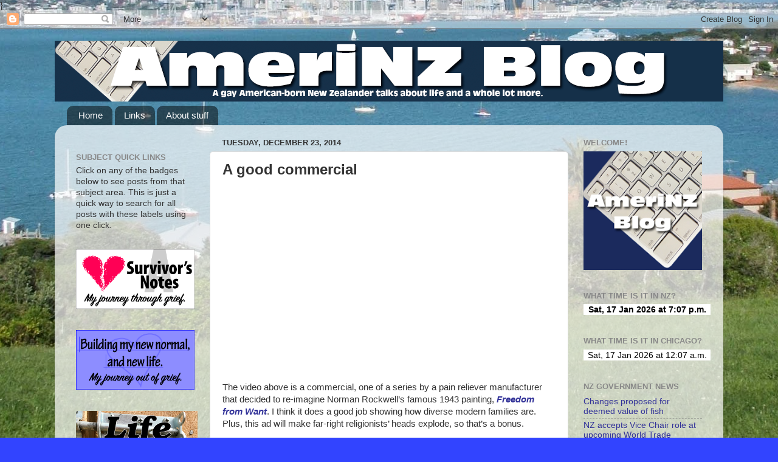

--- FILE ---
content_type: text/html; charset=UTF-8
request_url: https://amerinz.blogspot.com/2014/12/a-good-commercial.html
body_size: 27593
content:
<!DOCTYPE html>
<html class='v2' dir='ltr' xmlns='http://www.w3.org/1999/xhtml' xmlns:b='http://www.google.com/2005/gml/b' xmlns:data='http://www.google.com/2005/gml/data' xmlns:expr='http://www.google.com/2005/gml/expr'>
<head>
<link href='https://www.blogger.com/static/v1/widgets/335934321-css_bundle_v2.css' rel='stylesheet' type='text/css'/>
<!-- Google tag (gtag.js) -->
<script async='async' src='https://www.googletagmanager.com/gtag/js?id=G-Z0QP47Y114'></script>
<script>
  window.dataLayer = window.dataLayer || [];
  function gtag(){dataLayer.push(arguments);}
  gtag('js', new Date());

  gtag('config', 'G-Z0QP47Y114');
</script>
<meta content='IE=9; IE=8; IE=7; IE=EDGE; chrome=1' http-equiv='X-UA-Compatible'/>
<meta content='width=1100' name='viewport'/>
<meta content='text/html; charset=UTF-8' http-equiv='Content-Type'/>
<meta content='blogger' name='generator'/>
<link href='https://amerinz.blogspot.com/favicon.ico' rel='icon' type='image/x-icon'/>
<link href='https://amerinz.blogspot.com/2014/12/a-good-commercial.html' rel='canonical'/>
<link rel="alternate" type="application/atom+xml" title="AmeriNZ Blog - Atom" href="https://amerinz.blogspot.com/feeds/posts/default" />
<link rel="alternate" type="application/rss+xml" title="AmeriNZ Blog - RSS" href="https://amerinz.blogspot.com/feeds/posts/default?alt=rss" />
<link rel="service.post" type="application/atom+xml" title="AmeriNZ Blog - Atom" href="https://www.blogger.com/feeds/34249799/posts/default" />

<link rel="alternate" type="application/atom+xml" title="AmeriNZ Blog - Atom" href="https://amerinz.blogspot.com/feeds/936499196831961441/comments/default" />
<!--Can't find substitution for tag [blog.ieCssRetrofitLinks]-->
<link href='https://i.ytimg.com/vi/N-i5xxSgPtA/hqdefault.jpg' rel='image_src'/>
<meta content='https://amerinz.blogspot.com/2014/12/a-good-commercial.html' property='og:url'/>
<meta content='A good commercial' property='og:title'/>
<meta content=' The video above is a commercial, one of a series by a pain reliever manufacturer that decided to re-imagine Norman Rockwell’s famous 1943 p...' property='og:description'/>
<meta content='https://lh3.googleusercontent.com/blogger_img_proxy/AEn0k_tgfSPRE_DGeqRpNRWk2hWfQ5bfTFgV6Eo4EwJp8z5GckI7wSacmFtBHM9LBquCc-gmjzMyKHcuT70ki6BNZJq-kKkC8WheQA5N8hAqq_YcceUzCQ=w1200-h630-n-k-no-nu' property='og:image'/>
<title>AmeriNZ Blog: A good commercial</title>
<style id='page-skin-1' type='text/css'><!--
/*-----------------------------------------------
Blogger Template Style
Name:     Picture Window
Designer: Blogger
URL:      www.blogger.com
----------------------------------------------- */
/* Variable definitions
====================
<Variable name="keycolor" description="Main Color" type="color" default="#1a222a"/>
<Variable name="body.background" description="Body Background" type="background"
color="#3244ff" default="#111111 url(//themes.googleusercontent.com/image?id=1OACCYOE0-eoTRTfsBuX1NMN9nz599ufI1Jh0CggPFA_sK80AGkIr8pLtYRpNUKPmwtEa) repeat-x fixed top center"/>
<Group description="Page Text" selector="body">
<Variable name="body.font" description="Font" type="font"
default="normal normal 15px Arial, Tahoma, Helvetica, FreeSans, sans-serif"/>
<Variable name="body.text.color" description="Text Color" type="color" default="#333333"/>
</Group>
<Group description="Backgrounds" selector=".body-fauxcolumns-outer">
<Variable name="body.background.color" description="Outer Background" type="color" default="#296695"/>
<Variable name="header.background.color" description="Header Background" type="color" default="transparent"/>
<Variable name="post.background.color" description="Post Background" type="color" default="#ffffff"/>
</Group>
<Group description="Links" selector=".main-outer">
<Variable name="link.color" description="Link Color" type="color" default="#336699"/>
<Variable name="link.visited.color" description="Visited Color" type="color" default="#6699cc"/>
<Variable name="link.hover.color" description="Hover Color" type="color" default="#33aaff"/>
</Group>
<Group description="Blog Title" selector=".header h1">
<Variable name="header.font" description="Title Font" type="font"
default="normal normal 36px Arial, Tahoma, Helvetica, FreeSans, sans-serif"/>
<Variable name="header.text.color" description="Text Color" type="color" default="#ffffff" />
</Group>
<Group description="Tabs Text" selector=".tabs-inner .widget li a">
<Variable name="tabs.font" description="Font" type="font"
default="normal normal 15px Arial, Tahoma, Helvetica, FreeSans, sans-serif"/>
<Variable name="tabs.text.color" description="Text Color" type="color" default="#ffffff"/>
<Variable name="tabs.selected.text.color" description="Selected Color" type="color" default="#333399"/>
</Group>
<Group description="Tabs Background" selector=".tabs-outer .PageList">
<Variable name="tabs.background.color" description="Background Color" type="color" default="transparent"/>
<Variable name="tabs.selected.background.color" description="Selected Color" type="color" default="transparent"/>
<Variable name="tabs.separator.color" description="Separator Color" type="color" default="transparent"/>
</Group>
<Group description="Post Title" selector="h3.post-title, .comments h4">
<Variable name="post.title.font" description="Title Font" type="font"
default="normal normal 18px Arial, Tahoma, Helvetica, FreeSans, sans-serif"/>
</Group>
<Group description="Date Header" selector=".date-header">
<Variable name="date.header.color" description="Text Color" type="color" default="#333333"/>
</Group>
<Group description="Post" selector=".post">
<Variable name="post.footer.text.color" description="Footer Text Color" type="color" default="#999999"/>
<Variable name="post.border.color" description="Border Color" type="color" default="#dddddd"/>
</Group>
<Group description="Gadgets" selector="h2">
<Variable name="widget.title.font" description="Title Font" type="font"
default="bold normal 13px Arial, Tahoma, Helvetica, FreeSans, sans-serif"/>
<Variable name="widget.title.text.color" description="Title Color" type="color" default="#888888"/>
</Group>
<Group description="Footer" selector=".footer-outer">
<Variable name="footer.text.color" description="Text Color" type="color" default="#cccccc"/>
<Variable name="footer.widget.title.text.color" description="Gadget Title Color" type="color" default="#aaaaaa"/>
</Group>
<Group description="Footer Links" selector=".footer-outer">
<Variable name="footer.link.color" description="Link Color" type="color" default="#99ccee"/>
<Variable name="footer.link.visited.color" description="Visited Color" type="color" default="#77aaee"/>
<Variable name="footer.link.hover.color" description="Hover Color" type="color" default="#33aaff"/>
</Group>
<Variable name="content.margin" description="Content Margin Top" type="length" default="20px" min="0" max="100px"/>
<Variable name="content.padding" description="Content Padding" type="length" default="0" min="0" max="100px"/>
<Variable name="content.background" description="Content Background" type="background"
default="transparent none repeat scroll top left"/>
<Variable name="content.border.radius" description="Content Border Radius" type="length" default="0" min="0" max="100px"/>
<Variable name="content.shadow.spread" description="Content Shadow Spread" type="length" default="0" min="0" max="100px"/>
<Variable name="header.padding" description="Header Padding" type="length" default="0" min="0" max="100px"/>
<Variable name="header.background.gradient" description="Header Gradient" type="url"
default="none"/>
<Variable name="header.border.radius" description="Header Border Radius" type="length" default="0" min="0" max="100px"/>
<Variable name="main.border.radius.top" description="Main Border Radius" type="length" default="20px" min="0" max="100px"/>
<Variable name="footer.border.radius.top" description="Footer Border Radius Top" type="length" default="0" min="0" max="100px"/>
<Variable name="footer.border.radius.bottom" description="Footer Border Radius Bottom" type="length" default="20px" min="0" max="100px"/>
<Variable name="region.shadow.spread" description="Main and Footer Shadow Spread" type="length" default="3px" min="0" max="100px"/>
<Variable name="region.shadow.offset" description="Main and Footer Shadow Offset" type="length" default="1px" min="-50px" max="50px"/>
<Variable name="tabs.background.gradient" description="Tab Background Gradient" type="url" default="none"/>
<Variable name="tab.selected.background.gradient" description="Selected Tab Background" type="url"
default="url(https://resources.blogblog.com/blogblog/data/1kt/transparent/white80.png)"/>
<Variable name="tab.background" description="Tab Background" type="background"
default="transparent url(https://resources.blogblog.com/blogblog/data/1kt/transparent/black50.png) repeat scroll top left"/>
<Variable name="tab.border.radius" description="Tab Border Radius" type="length" default="10px" min="0" max="100px"/>
<Variable name="tab.first.border.radius" description="First Tab Border Radius" type="length" default="10px" min="0" max="100px"/>
<Variable name="tabs.border.radius" description="Tabs Border Radius" type="length" default="0" min="0" max="100px"/>
<Variable name="tabs.spacing" description="Tab Spacing" type="length" default=".25em" min="0" max="10em"/>
<Variable name="tabs.margin.bottom" description="Tab Margin Bottom" type="length" default="0" min="0" max="100px"/>
<Variable name="tabs.margin.sides" description="Tab Margin Sides" type="length" default="20px" min="0" max="100px"/>
<Variable name="main.background" description="Main Background" type="background"
default="transparent url(https://resources.blogblog.com/blogblog/data/1kt/transparent/white80.png) repeat scroll top left"/>
<Variable name="main.padding.sides" description="Main Padding Sides" type="length" default="20px" min="0" max="100px"/>
<Variable name="footer.background" description="Footer Background" type="background"
default="transparent url(https://resources.blogblog.com/blogblog/data/1kt/transparent/black50.png) repeat scroll top left"/>
<Variable name="post.margin.sides" description="Post Margin Sides" type="length" default="-20px" min="-50px" max="50px"/>
<Variable name="post.border.radius" description="Post Border Radius" type="length" default="5px" min="0" max="100px"/>
<Variable name="widget.title.text.transform" description="Widget Title Text Transform" type="string" default="uppercase"/>
<Variable name="mobile.background.overlay" description="Mobile Background Overlay" type="string"
default="transparent none repeat scroll top left"/>
<Variable name="startSide" description="Side where text starts in blog language" type="automatic" default="left"/>
<Variable name="endSide" description="Side where text ends in blog language" type="automatic" default="right"/>
*/
/* Content
----------------------------------------------- */
body {
font: normal normal 15px Arial, Tahoma, Helvetica, FreeSans, sans-serif;
color: #333333;
background: #3244ff url(//1.bp.blogspot.com/_AX0N216ZZkY/TN4TnFWIGpI/AAAAAAAABpM/d_1fqR-s59U/s0-R/BackgroundPhoto1.jpg) no-repeat fixed bottom center;
}
html body .region-inner {
min-width: 0;
max-width: 100%;
width: auto;
}
.content-outer {
font-size: 90%;
}
a:link {
text-decoration:none;
color: #333399;
}
a:visited {
text-decoration:none;
color: #6666cc;
}
a:hover {
text-decoration:underline;
color: #3244ff;
}
.content-outer {
background: transparent none repeat scroll top left;
-moz-border-radius: 0;
-webkit-border-radius: 0;
-goog-ms-border-radius: 0;
border-radius: 0;
-moz-box-shadow: 0 0 0 rgba(0, 0, 0, .15);
-webkit-box-shadow: 0 0 0 rgba(0, 0, 0, .15);
-goog-ms-box-shadow: 0 0 0 rgba(0, 0, 0, .15);
box-shadow: 0 0 0 rgba(0, 0, 0, .15);
margin: 20px auto;
}
.content-inner {
padding: 0;
}
/* Header
----------------------------------------------- */
.header-outer {
background: transparent none repeat-x scroll top left;
_background-image: none;
color: #ffffff;
-moz-border-radius: 0;
-webkit-border-radius: 0;
-goog-ms-border-radius: 0;
border-radius: 0;
}
.Header img, .Header #header-inner {
-moz-border-radius: 0;
-webkit-border-radius: 0;
-goog-ms-border-radius: 0;
border-radius: 0;
}
.header-inner .Header .titlewrapper,
.header-inner .Header .descriptionwrapper {
padding-left: 0;
padding-right: 0;
}
.Header h1 {
font: normal normal 36px Arial, Tahoma, Helvetica, FreeSans, sans-serif;
text-shadow: 1px 1px 3px rgba(0, 0, 0, 0.3);
}
.Header h1 a {
color: #ffffff;
}
.Header .description {
font-size: 130%;
}
/* Tabs
----------------------------------------------- */
.tabs-inner {
margin: .5em 20px 0;
padding: 0;
}
.tabs-inner .section {
margin: 0;
}
.tabs-inner .widget ul {
padding: 0;
background: transparent none repeat scroll bottom;
-moz-border-radius: 0;
-webkit-border-radius: 0;
-goog-ms-border-radius: 0;
border-radius: 0;
}
.tabs-inner .widget li {
border: none;
}
.tabs-inner .widget li a {
display: inline-block;
padding: .5em 1em;
margin-right: .25em;
color: #ffffff;
font: normal normal 15px Arial, Tahoma, Helvetica, FreeSans, sans-serif;
-moz-border-radius: 10px 10px 0 0;
-webkit-border-top-left-radius: 10px;
-webkit-border-top-right-radius: 10px;
-goog-ms-border-radius: 10px 10px 0 0;
border-radius: 10px 10px 0 0;
background: transparent url(//www.blogblog.com/1kt/transparent/black50.png) repeat scroll top left;
border-right: 1px solid transparent;
}
.tabs-inner .widget li:first-child a {
padding-left: 1.25em;
-moz-border-radius-topleft: 10px;
-moz-border-radius-bottomleft: 0;
-webkit-border-top-left-radius: 10px;
-webkit-border-bottom-left-radius: 0;
-goog-ms-border-top-left-radius: 10px;
-goog-ms-border-bottom-left-radius: 0;
border-top-left-radius: 10px;
border-bottom-left-radius: 0;
}
.tabs-inner .widget li.selected a,
.tabs-inner .widget li a:hover {
position: relative;
z-index: 1;
background: transparent url(//www.blogblog.com/1kt/transparent/white80.png) repeat scroll bottom;
color: #234d7d;
-moz-box-shadow: 0 0 3px rgba(0, 0, 0, .15);
-webkit-box-shadow: 0 0 3px rgba(0, 0, 0, .15);
-goog-ms-box-shadow: 0 0 3px rgba(0, 0, 0, .15);
box-shadow: 0 0 3px rgba(0, 0, 0, .15);
}
/* Headings
----------------------------------------------- */
h2 {
font: bold normal 13px Arial, Tahoma, Helvetica, FreeSans, sans-serif;
text-transform: uppercase;
color: #888888;
margin: .5em 0;
}
/* Main
----------------------------------------------- */
.main-outer {
background: transparent url(//www.blogblog.com/1kt/transparent/white80.png) repeat scroll top left;
-moz-border-radius: 20px 20px 0 0;
-webkit-border-top-left-radius: 20px;
-webkit-border-top-right-radius: 20px;
-webkit-border-bottom-left-radius: 0;
-webkit-border-bottom-right-radius: 0;
-goog-ms-border-radius: 20px 20px 0 0;
border-radius: 20px 20px 0 0;
-moz-box-shadow: 0 1px 3px rgba(0, 0, 0, .15);
-webkit-box-shadow: 0 1px 3px rgba(0, 0, 0, .15);
-goog-ms-box-shadow: 0 1px 3px rgba(0, 0, 0, .15);
box-shadow: 0 1px 3px rgba(0, 0, 0, .15);
}
.main-inner {
padding: 15px 20px 20px;
}
.main-inner .column-center-inner {
padding: 0 0;
}
.main-inner .column-left-inner {
padding-left: 0;
}
.main-inner .column-right-inner {
padding-right: 0;
}
/* Posts
----------------------------------------------- */
h3.post-title {
margin: 0;
font: normal bold 24px Arial, Tahoma, Helvetica, FreeSans, sans-serif;;
}
.comments h4 {
margin: 1em 0 0;
font: normal bold 24px Arial, Tahoma, Helvetica, FreeSans, sans-serif;;
}
.date-header span {
color: #333333;
}
.post-outer {
background-color: #ffffff;
border: solid 1px #dddddd;
-moz-border-radius: 5px;
-webkit-border-radius: 5px;
border-radius: 5px;
-goog-ms-border-radius: 5px;
padding: 15px 20px;
margin: 0 -20px 20px;
}
.post-body {
line-height: 1.4;
font-size: 110%;
position: relative;
}
.post-header {
margin: 0 0 1.5em;
color: #999999;
line-height: 1.6;
}
.post-footer {
margin: .5em 0 0;
color: #999999;
line-height: 1.6;
}
#blog-pager {
font-size: 140%
}
#comments .comment-author {
padding-top: 1.5em;
border-top: dashed 1px #ccc;
border-top: dashed 1px rgba(128, 128, 128, .5);
background-position: 0 1.5em;
}
#comments .comment-author:first-child {
padding-top: 0;
border-top: none;
}
.avatar-image-container {
margin: .2em 0 0;
}
/* Comments
----------------------------------------------- */
.comments .comments-content .icon.blog-author {
background-repeat: no-repeat;
background-image: url([data-uri]);
}
.comments .comments-content .loadmore a {
border-top: 1px solid #3244ff;
border-bottom: 1px solid #3244ff;
}
.comments .continue {
border-top: 2px solid #3244ff;
}
/* Widgets
----------------------------------------------- */
.widget ul, .widget #ArchiveList ul.flat {
padding: 0;
list-style: none;
}
.widget ul li, .widget #ArchiveList ul.flat li {
border-top: dashed 1px #ccc;
border-top: dashed 1px rgba(128, 128, 128, .5);
}
.widget ul li:first-child, .widget #ArchiveList ul.flat li:first-child {
border-top: none;
}
.widget .post-body ul {
list-style: disc;
}
.widget .post-body ul li {
border: none;
}
/* Footer
----------------------------------------------- */
.footer-outer {
color:#cccccc;
background: transparent url(//www.blogblog.com/1kt/transparent/black50.png) repeat scroll top left;
-moz-border-radius: 0 0 20px 20px;
-webkit-border-top-left-radius: 0;
-webkit-border-top-right-radius: 0;
-webkit-border-bottom-left-radius: 20px;
-webkit-border-bottom-right-radius: 20px;
-goog-ms-border-radius: 0 0 20px 20px;
border-radius: 0 0 20px 20px;
-moz-box-shadow: 0 1px 3px rgba(0, 0, 0, .15);
-webkit-box-shadow: 0 1px 3px rgba(0, 0, 0, .15);
-goog-ms-box-shadow: 0 1px 3px rgba(0, 0, 0, .15);
box-shadow: 0 1px 3px rgba(0, 0, 0, .15);
}
.footer-inner {
padding: 10px 20px 20px;
}
.footer-outer a {
color: #98a1ee;
}
.footer-outer a:visited {
color: #7f77ee;
}
.footer-outer a:hover {
color: #3244ff;
}
.footer-outer .widget h2 {
color: #aaaaaa;
}
/* Mobile
----------------------------------------------- */
html body.mobile {
height: auto;
}
html body.mobile {
min-height: 480px;
background-size: 100% auto;
}
.mobile .body-fauxcolumn-outer {
background: transparent none repeat scroll top left;
}
html .mobile .mobile-date-outer, html .mobile .blog-pager {
border-bottom: none;
background: transparent url(//www.blogblog.com/1kt/transparent/white80.png) repeat scroll top left;
margin-bottom: 10px;
}
.mobile .date-outer {
background: transparent url(//www.blogblog.com/1kt/transparent/white80.png) repeat scroll top left;
}
.mobile .header-outer, .mobile .main-outer,
.mobile .post-outer, .mobile .footer-outer {
-moz-border-radius: 0;
-webkit-border-radius: 0;
-goog-ms-border-radius: 0;
border-radius: 0;
}
.mobile .content-outer,
.mobile .main-outer,
.mobile .post-outer {
background: inherit;
border: none;
}
.mobile .content-outer {
font-size: 100%;
}
.mobile-link-button {
background-color: #333399;
}
.mobile-link-button a:link, .mobile-link-button a:visited {
color: #ffffff;
}
.mobile-index-contents {
color: #333333;
}
.mobile .tabs-inner .PageList .widget-content {
background: transparent url(//www.blogblog.com/1kt/transparent/white80.png) repeat scroll bottom;
color: #234d7d;
}
.mobile .tabs-inner .PageList .widget-content .pagelist-arrow {
border-left: 1px solid transparent;
}
.body-fauxcolumn-outer {
background: url(//picasaweb.google.com/lh/photo/n3RXzf1O9tu5kCawCRPGwOtAr6pvnzd3v5qRo1X4bhw?feat=directlink); }
.body-fauxcolumn-outer div {
background: none;
}
--></style>
}

    <style id='template-skin-1' type='text/css'><!--
body {
min-width: 1100px;
}
.content-outer, .content-fauxcolumn-outer, .region-inner {
min-width: 1100px;
max-width: 1100px;
_width: 1100px;
}
.main-inner .columns {
padding-left: 240px;
padding-right: 240px;
}
.main-inner .fauxcolumn-center-outer {
left: 240px;
right: 240px;
/* IE6 does not respect left and right together */
_width: expression(this.parentNode.offsetWidth -
parseInt("240px") -
parseInt("240px") + 'px');
}
.main-inner .fauxcolumn-left-outer {
width: 240px;
}
.main-inner .fauxcolumn-right-outer {
width: 240px;
}
.main-inner .column-left-outer {
width: 240px;
right: 100%;
margin-left: -240px;
}
.main-inner .column-right-outer {
width: 240px;
margin-right: -240px;
}
#layout {
min-width: 0;
}
#layout .content-outer {
min-width: 0;
width: 800px;
}
#layout .region-inner {
min-width: 0;
width: auto;
}
--></style>
<link href='https://www.blogger.com/dyn-css/authorization.css?targetBlogID=34249799&amp;zx=53bd7a40-6259-4015-93c3-7197e0624561' media='none' onload='if(media!=&#39;all&#39;)media=&#39;all&#39;' rel='stylesheet'/><noscript><link href='https://www.blogger.com/dyn-css/authorization.css?targetBlogID=34249799&amp;zx=53bd7a40-6259-4015-93c3-7197e0624561' rel='stylesheet'/></noscript>
<meta name='google-adsense-platform-account' content='ca-host-pub-1556223355139109'/>
<meta name='google-adsense-platform-domain' content='blogspot.com'/>

</head>
<body class='loading'>
<div class='navbar section' id='navbar'><div class='widget Navbar' data-version='1' id='Navbar1'><script type="text/javascript">
    function setAttributeOnload(object, attribute, val) {
      if(window.addEventListener) {
        window.addEventListener('load',
          function(){ object[attribute] = val; }, false);
      } else {
        window.attachEvent('onload', function(){ object[attribute] = val; });
      }
    }
  </script>
<div id="navbar-iframe-container"></div>
<script type="text/javascript" src="https://apis.google.com/js/platform.js"></script>
<script type="text/javascript">
      gapi.load("gapi.iframes:gapi.iframes.style.bubble", function() {
        if (gapi.iframes && gapi.iframes.getContext) {
          gapi.iframes.getContext().openChild({
              url: 'https://www.blogger.com/navbar/34249799?po\x3d936499196831961441\x26origin\x3dhttps://amerinz.blogspot.com',
              where: document.getElementById("navbar-iframe-container"),
              id: "navbar-iframe"
          });
        }
      });
    </script><script type="text/javascript">
(function() {
var script = document.createElement('script');
script.type = 'text/javascript';
script.src = '//pagead2.googlesyndication.com/pagead/js/google_top_exp.js';
var head = document.getElementsByTagName('head')[0];
if (head) {
head.appendChild(script);
}})();
</script>
</div></div>
<div class='body-fauxcolumns'>
<div class='fauxcolumn-outer body-fauxcolumn-outer'>
<div class='cap-top'>
<div class='cap-left'></div>
<div class='cap-right'></div>
</div>
<div class='fauxborder-left'>
<div class='fauxborder-right'></div>
<div class='fauxcolumn-inner'>
</div>
</div>
<div class='cap-bottom'>
<div class='cap-left'></div>
<div class='cap-right'></div>
</div>
</div>
</div>
<div class='content'>
<div class='content-fauxcolumns'>
<div class='fauxcolumn-outer content-fauxcolumn-outer'>
<div class='cap-top'>
<div class='cap-left'></div>
<div class='cap-right'></div>
</div>
<div class='fauxborder-left'>
<div class='fauxborder-right'></div>
<div class='fauxcolumn-inner'>
</div>
</div>
<div class='cap-bottom'>
<div class='cap-left'></div>
<div class='cap-right'></div>
</div>
</div>
</div>
<div class='content-outer'>
<div class='content-cap-top cap-top'>
<div class='cap-left'></div>
<div class='cap-right'></div>
</div>
<div class='fauxborder-left content-fauxborder-left'>
<div class='fauxborder-right content-fauxborder-right'></div>
<div class='content-inner'>
<header>
<div class='header-outer'>
<div class='header-cap-top cap-top'>
<div class='cap-left'></div>
<div class='cap-right'></div>
</div>
<div class='fauxborder-left header-fauxborder-left'>
<div class='fauxborder-right header-fauxborder-right'></div>
<div class='region-inner header-inner'>
<div class='header section' id='header'><div class='widget Header' data-version='1' id='Header1'>
<div id='header-inner'>
<a href='https://amerinz.blogspot.com/' style='display: block'>
<img alt='AmeriNZ Blog' height='100px; ' id='Header1_headerimg' src='https://blogger.googleusercontent.com/img/b/R29vZ2xl/AVvXsEg4zi8nPC-Q8LvmwK6PC_El-FZYBw1tUPzBLd9ZJ1x17P5QI6PdfSVAVV_erUy1brMc9cNobkqUkp1smRoqdGCVG0TU7cjv8EuCwzu1rpEPZVZLNx-80IOHiFU0shPgfCT76qk8/s1100/Header+10-21.png' style='display: block' width='1100px; '/>
</a>
</div>
</div></div>
</div>
</div>
<div class='header-cap-bottom cap-bottom'>
<div class='cap-left'></div>
<div class='cap-right'></div>
</div>
</div>
</header>
<div class='tabs-outer'>
<div class='tabs-cap-top cap-top'>
<div class='cap-left'></div>
<div class='cap-right'></div>
</div>
<div class='fauxborder-left tabs-fauxborder-left'>
<div class='fauxborder-right tabs-fauxborder-right'></div>
<div class='region-inner tabs-inner'>
<div class='tabs section' id='crosscol'><div class='widget PageList' data-version='1' id='PageList1'>
<h2>Pages</h2>
<div class='widget-content'>
<ul>
<li>
<a href='https://amerinz.blogspot.com/'>Home</a>
</li>
<li>
<a href='https://amerinz.blogspot.com/p/links.html'>Links</a>
</li>
<li>
<a href='https://amerinz.blogspot.com/p/about-stuff.html'>About stuff</a>
</li>
</ul>
<div class='clear'></div>
</div>
</div></div>
<div class='tabs no-items section' id='crosscol-overflow'></div>
</div>
</div>
<div class='tabs-cap-bottom cap-bottom'>
<div class='cap-left'></div>
<div class='cap-right'></div>
</div>
</div>
<div class='main-outer'>
<div class='main-cap-top cap-top'>
<div class='cap-left'></div>
<div class='cap-right'></div>
</div>
<div class='fauxborder-left main-fauxborder-left'>
<div class='fauxborder-right main-fauxborder-right'></div>
<div class='region-inner main-inner'>
<div class='columns fauxcolumns'>
<div class='fauxcolumn-outer fauxcolumn-center-outer'>
<div class='cap-top'>
<div class='cap-left'></div>
<div class='cap-right'></div>
</div>
<div class='fauxborder-left'>
<div class='fauxborder-right'></div>
<div class='fauxcolumn-inner'>
</div>
</div>
<div class='cap-bottom'>
<div class='cap-left'></div>
<div class='cap-right'></div>
</div>
</div>
<div class='fauxcolumn-outer fauxcolumn-left-outer'>
<div class='cap-top'>
<div class='cap-left'></div>
<div class='cap-right'></div>
</div>
<div class='fauxborder-left'>
<div class='fauxborder-right'></div>
<div class='fauxcolumn-inner'>
</div>
</div>
<div class='cap-bottom'>
<div class='cap-left'></div>
<div class='cap-right'></div>
</div>
</div>
<div class='fauxcolumn-outer fauxcolumn-right-outer'>
<div class='cap-top'>
<div class='cap-left'></div>
<div class='cap-right'></div>
</div>
<div class='fauxborder-left'>
<div class='fauxborder-right'></div>
<div class='fauxcolumn-inner'>
</div>
</div>
<div class='cap-bottom'>
<div class='cap-left'></div>
<div class='cap-right'></div>
</div>
</div>
<!-- corrects IE6 width calculation -->
<div class='columns-inner'>
<div class='column-center-outer'>
<div class='column-center-inner'>
<div class='main section' id='main'><div class='widget Blog' data-version='1' id='Blog1'>
<div class='blog-posts hfeed'>

          <div class="date-outer">
        
<h2 class='date-header'><span>Tuesday, December 23, 2014</span></h2>

          <div class="date-posts">
        
<div class='post-outer'>
<div class='post hentry uncustomized-post-template' itemprop='blogPost' itemscope='itemscope' itemtype='http://schema.org/BlogPosting'>
<meta content='https://i.ytimg.com/vi/N-i5xxSgPtA/hqdefault.jpg' itemprop='image_url'/>
<meta content='34249799' itemprop='blogId'/>
<meta content='936499196831961441' itemprop='postId'/>
<a name='936499196831961441'></a>
<h3 class='post-title entry-title' itemprop='name'>
A good commercial
</h3>
<div class='post-header'>
<div class='post-header-line-1'></div>
</div>
<div class='post-body entry-content' id='post-body-936499196831961441' itemprop='description articleBody'>
<iframe allowfullscreen="" frameborder="0" height="309" src="//www.youtube.com/embed/N-i5xxSgPtA" width="550"></iframe><br />
The video above is a commercial, one of a series by a pain reliever manufacturer that decided to re-imagine Norman Rockwell&#8217;s famous 1943 painting, <a href="http://en.wikipedia.org/wiki/Freedom_from_Want_%28painting%29" target="_blank"><i><b>Freedom from Want</b></i></a>. I think it does a good job showing how diverse modern families are. Plus, this ad will make far-right religionists&#8217; heads explode, so that&#8217;s a bonus.<br />
<br />
The commercials are designed, <a href="//youtu.be/N-i5xxSgPtA" target="_blank"><b>the YouTube description for this video says</b></a>, &#8220;&#8230;to help illustrate how modern families come together to celebrate what matters most during the holidays.&#8221; The thing that matters most is, basically, family. I don&#8217;t know many people who would disagree with that.<br />
<br />
No matter how much some rightwing traditionalists might like to pretend otherwise, there&#8217;s far more than only one form of family. No matter how much the far right hates it, it's important to show some of diversity among familes so that kids can learn that there are many different kinds of people and families, and&#8212;especially&#8212;more kinds of families can see their lives and realities reflected in popular media and culture.<br />
<br />
Advertising is an imperfect way to transmit cultural values; more often than not, it lags well behind changes in culture rather than leading them. But consumer advertising is also uniquely placed to help foster awareness of changes in culture because it&#8217;s everywhere.<br />
<br />
And, this ad will make far-rightwing heads explode. Too bad.<br />
<br />
<span style="font-size: x-small;"><i>Tip o' the Hat to <a href="http://joemygod.blogspot.com/2014/12/tylenol-holiday-ad-features-two-moms.html" target="_blank"><b>Joe.My.God.</b></a></i></span>
<div style='clear: both;'></div>
</div>
<div class='post-footer'>
<div class='post-footer-line post-footer-line-1'>
<span class='post-author vcard'>
Posted by
<span class='fn' itemprop='author' itemscope='itemscope' itemtype='http://schema.org/Person'>
<meta content='https://www.blogger.com/profile/10568299067544221996' itemprop='url'/>
<a class='g-profile' href='https://www.blogger.com/profile/10568299067544221996' rel='author' title='author profile'>
<span itemprop='name'>Arthur Schenck</span>
</a>
</span>
</span>
<span class='post-timestamp'>
at
<meta content='https://amerinz.blogspot.com/2014/12/a-good-commercial.html' itemprop='url'/>
<a class='timestamp-link' href='https://amerinz.blogspot.com/2014/12/a-good-commercial.html' rel='bookmark' title='permanent link'><abbr class='published' itemprop='datePublished' title='2014-12-23T15:04:00+13:00'>3:04 pm</abbr></a>
</span>
<span class='post-comment-link'>
</span>
<span class='post-icons'>
<span class='item-action'>
<a href='https://www.blogger.com/email-post/34249799/936499196831961441' title='Email Post'>
<img alt='' class='icon-action' height='13' src='https://resources.blogblog.com/img/icon18_email.gif' width='18'/>
</a>
</span>
<span class='item-control blog-admin pid-1348787177'>
<a href='https://www.blogger.com/post-edit.g?blogID=34249799&postID=936499196831961441&from=pencil' title='Edit Post'>
<img alt='' class='icon-action' height='18' src='https://resources.blogblog.com/img/icon18_edit_allbkg.gif' width='18'/>
</a>
</span>
</span>
<div class='post-share-buttons goog-inline-block'>
<a class='goog-inline-block share-button sb-email' href='https://www.blogger.com/share-post.g?blogID=34249799&postID=936499196831961441&target=email' target='_blank' title='Email This'><span class='share-button-link-text'>Email This</span></a><a class='goog-inline-block share-button sb-blog' href='https://www.blogger.com/share-post.g?blogID=34249799&postID=936499196831961441&target=blog' onclick='window.open(this.href, "_blank", "height=270,width=475"); return false;' target='_blank' title='BlogThis!'><span class='share-button-link-text'>BlogThis!</span></a><a class='goog-inline-block share-button sb-twitter' href='https://www.blogger.com/share-post.g?blogID=34249799&postID=936499196831961441&target=twitter' target='_blank' title='Share to X'><span class='share-button-link-text'>Share to X</span></a><a class='goog-inline-block share-button sb-facebook' href='https://www.blogger.com/share-post.g?blogID=34249799&postID=936499196831961441&target=facebook' onclick='window.open(this.href, "_blank", "height=430,width=640"); return false;' target='_blank' title='Share to Facebook'><span class='share-button-link-text'>Share to Facebook</span></a><a class='goog-inline-block share-button sb-pinterest' href='https://www.blogger.com/share-post.g?blogID=34249799&postID=936499196831961441&target=pinterest' target='_blank' title='Share to Pinterest'><span class='share-button-link-text'>Share to Pinterest</span></a>
</div>
</div>
<div class='post-footer-line post-footer-line-2'>
<span class='post-labels'>
Labels:
<a href='https://amerinz.blogspot.com/search/label/Advertising' rel='tag'>Advertising</a>,
<a href='https://amerinz.blogspot.com/search/label/LGBT' rel='tag'>LGBT</a>,
<a href='https://amerinz.blogspot.com/search/label/Pop%20Culture' rel='tag'>Pop Culture</a>,
<a href='https://amerinz.blogspot.com/search/label/Video' rel='tag'>Video</a>
</span>
</div>
<div class='post-footer-line post-footer-line-3'>
<span class='post-location'>
</span>
</div>
</div>
</div>
<div class='comments' id='comments'>
<a name='comments'></a>
<h4>No comments:</h4>
<div id='Blog1_comments-block-wrapper'>
<dl class='avatar-comment-indent' id='comments-block'>
</dl>
</div>
<p class='comment-footer'>
<a href='https://www.blogger.com/comment/fullpage/post/34249799/936499196831961441' onclick='javascript:window.open(this.href, "bloggerPopup", "toolbar=0,location=0,statusbar=1,menubar=0,scrollbars=yes,width=640,height=500"); return false;'>Post a Comment</a>
</p>
</div>
</div>

        </div></div>
      
</div>
<div class='blog-pager' id='blog-pager'>
<span id='blog-pager-newer-link'>
<a class='blog-pager-newer-link' href='https://amerinz.blogspot.com/2014/12/it-takes-time.html' id='Blog1_blog-pager-newer-link' title='Newer Post'>Newer Post</a>
</span>
<span id='blog-pager-older-link'>
<a class='blog-pager-older-link' href='https://amerinz.blogspot.com/2014/12/aaa-14-answer-one-spreading-morning.html' id='Blog1_blog-pager-older-link' title='Older Post'>Older Post</a>
</span>
<a class='home-link' href='https://amerinz.blogspot.com/'>Home</a>
</div>
<div class='clear'></div>
<div class='post-feeds'>
<div class='feed-links'>
Subscribe to:
<a class='feed-link' href='https://amerinz.blogspot.com/feeds/936499196831961441/comments/default' target='_blank' type='application/atom+xml'>Post Comments (Atom)</a>
</div>
</div>
</div></div>
</div>
</div>
<div class='column-left-outer'>
<div class='column-left-inner'>
<aside>
<div class='sidebar section' id='sidebar-left-1'><div class='widget HTML' data-version='1' id='HTML7'>
<div class='widget-content'>
<!-- Disqus comments gadget -->
</div>
<div class='clear'></div>
</div><div class='widget HTML' data-version='1' id='HTML19'>
<h2 class='title'>Subject Quick Links</h2>
<div class='widget-content'>
Click on any of the badges below to see posts from that subject area. This is just a quick way to search for all posts with these labels using one click.<br />
</div>
<div class='clear'></div>
</div><div class='widget Image' data-version='1' id='Image4'>
<div class='widget-content'>
<a href='https://amerinz.blogspot.com/search/label/A%20survivor%27s%20Notes'>
<img alt='' height='115' id='Image4_img' src='https://blogger.googleusercontent.com/img/b/R29vZ2xl/AVvXsEj50cz29IYChpnTuMGRaehrgjoUQaGEpM-RybaA_jH56H1r24LjD7M01zmGtAiPh2Yu51FKKLceej5Z9fENMs5URDV7lkpQtWkO5Y8Cuety54ITaOxj83y2c-nyI5k1PbiguoPa/s1600/A-Survivor%2527s-Notes.png' width='230'/>
</a>
<br/>
</div>
<div class='clear'></div>
</div><div class='widget Image' data-version='1' id='Image3'>
<div class='widget-content'>
<a href='https://amerinz.blogspot.com/search/label/Building%20My%20New%20Normal'>
<img alt='' height='115' id='Image3_img' src='https://blogger.googleusercontent.com/img/b/R29vZ2xl/AVvXsEipyjxfw781wrsPLBC48Noi5-jXV0bCgaw5J8Xsm21TS8IdQ5lFAoo-5s7d-yKj-ixO2b-nlw2atz5hmrkSgF48vOHEXhpFWNgnGPcTJfOL84KEXPRBZaTQdSV0bd1BWlildB_f/s1600/Building-a-new-normal.png' width='230'/>
</a>
<br/>
</div>
<div class='clear'></div>
</div><div class='widget Image' data-version='1' id='Image2'>
<div class='widget-content'>
<a href='https://amerinz.blogspot.com/search/label/Life%20Under%20Lockdown'>
<img alt='' height='100' id='Image2_img' src='https://blogger.googleusercontent.com/img/b/R29vZ2xl/AVvXsEh733q1LIsJmpLRqYL93ylxKffQl79ENUwMAaDKQ3vRyNnhrNT6bxTnT1-tKhDE21EEuhSHmZIaD1bJCK93AboSuAEfAkpHAesspXHJYO1vwcTitw5_u601fobu3njVovfV38wl/s1600/Life-Under-Lockdown.png' width='200'/>
</a>
<br/>
</div>
<div class='clear'></div>
</div><div class='widget HTML' data-version='1' id='HTML6'>
<div class='widget-content'>
<a href="http://amerinz.blogspot.com/search/label/Life%20in%20NZ" target="_blank"><img src="https://blogger.googleusercontent.com/img/b/R29vZ2xl/AVvXsEhFOJYK086RpLdyTSzSCjmktP0cygl1mSHnxA2ONEKkR_CI55iKc9ECHV1sykvnbbFtOq0ZE-WxzlYICVpT6G7DMs845fKSd23bQjkEPc78UywJ3iSl0p6Wh-OBIGjFzUvDXNBJxg/s800/Life-in-NZ.png" height="100" width="200"/></a>
</div>
<div class='clear'></div>
</div><div class='widget HTML' data-version='1' id='HTML10'>
<div class='widget-content'>
<a href="http://amerinz.blogspot.com/search/label/New%20Zealand" target="_blank"><img src="https://blogger.googleusercontent.com/img/b/R29vZ2xl/AVvXsEjFUHKr9-gmoNy21QhKx9pqwMxRaioL8xGkG5Ze47si9dvVBwMD86EhYt5YFXVYgJfzx-Vvl-I1KT8Hu7LWiSR3GbYlvyNxJlDhJtAhAZlssUPPqA5zOggt8xTO8D_Gk4yKFaVYUw/s800/New-Zealand.png" height="100" width="200"/></a>
</div>
<div class='clear'></div>
</div><div class='widget HTML' data-version='1' id='HTML14'>
<div class='widget-content'>
<a href="http://amerinz.blogspot.com/search/label/NZ%20Politics" target="_blank"><img src="https://blogger.googleusercontent.com/img/b/R29vZ2xl/AVvXsEgmGjLzA1S-kbmdc12K7YymEHT3Rs-KnQfpb5FqRH8WRD04qFanHAnTGa885b_cRKt49o7Y23X1Z8AKgOHVoiwtAUvyjYcTLiVAEGyTDsKLQWt51w0pXx3tWBbda__wr48CGM1EQg/s800/NZ-Politics.png" height="100" width="200"/></a>
</div>
<div class='clear'></div>
</div><div class='widget HTML' data-version='1' id='HTML17'>
<div class='widget-content'>
<a href="http://amerinz.blogspot.com/search/label/Expat%20%2F%20Expatriate" target="_blank"><img src="https://blogger.googleusercontent.com/img/b/R29vZ2xl/AVvXsEjG_uBFBH4tk1FwTjqTKi6f-4k_dskAx4pWwRuro-gxGV03vF8_hHK-oKzCBy1ePmcGCR14UnGQSdSCS5ZIxS9jyCj9mteOYOeJ4W65xU6xCn-woE_Ba4eTvjFObakw4g4EW8NvXg/s800/Expat.png" height="100" width="200"/></a>
</div>
<div class='clear'></div>
</div><div class='widget HTML' data-version='1' id='HTML18'>
<div class='widget-content'>
<a href="http://amerinz.blogspot.com/search/label/US%20Politics" target="_blank"><img src="https://blogger.googleusercontent.com/img/b/R29vZ2xl/AVvXsEiR0qX3_hb5yqbh-xTpfS390L4ReO0c6kecTivuJLp_GFgaPUEWFyQJWRRXItrz7XX5Sw5TpZK3HoeN9lXzdAQyVqKZH-LgMTtr2AE6F0J02vD99-L3WOgHbWSGkYjj3RqBSRq5qQ/s800/US-Politics-EDIT.png" height="100" width="200"/></a>
</div>
<div class='clear'></div>
</div><div class='widget Label' data-version='1' id='Label1'>
<h2>All Labels / Tags</h2>
<div class='widget-content list-label-widget-content'>
<ul>
<li>
<a dir='ltr' href='https://amerinz.blogspot.com/search/label/2016%20NZ%20Local%20Elections'>2016 NZ Local Elections</a>
<span dir='ltr'>(6)</span>
</li>
<li>
<a dir='ltr' href='https://amerinz.blogspot.com/search/label/2019%20NZ%20Local%20Elections'>2019 NZ Local Elections</a>
<span dir='ltr'>(1)</span>
</li>
<li>
<a dir='ltr' href='https://amerinz.blogspot.com/search/label/2022%20NZ%20Local%20Elections'>2022 NZ Local Elections</a>
<span dir='ltr'>(5)</span>
</li>
<li>
<a dir='ltr' href='https://amerinz.blogspot.com/search/label/2Political%20Podcast'>2Political Podcast</a>
<span dir='ltr'>(30)</span>
</li>
<li>
<a dir='ltr' href='https://amerinz.blogspot.com/search/label/A%20survivor%27s%20Notes'>A survivor&#39;s Notes</a>
<span dir='ltr'>(328)</span>
</li>
<li>
<a dir='ltr' href='https://amerinz.blogspot.com/search/label/AAA%20Round%205'>AAA Round 5</a>
<span dir='ltr'>(8)</span>
</li>
<li>
<a dir='ltr' href='https://amerinz.blogspot.com/search/label/AAA%20Round%206'>AAA Round 6</a>
<span dir='ltr'>(5)</span>
</li>
<li>
<a dir='ltr' href='https://amerinz.blogspot.com/search/label/AAA%20Round%207'>AAA Round 7</a>
<span dir='ltr'>(8)</span>
</li>
<li>
<a dir='ltr' href='https://amerinz.blogspot.com/search/label/AAA-14'>AAA-14</a>
<span dir='ltr'>(11)</span>
</li>
<li>
<a dir='ltr' href='https://amerinz.blogspot.com/search/label/AAA-17'>AAA-17</a>
<span dir='ltr'>(9)</span>
</li>
<li>
<a dir='ltr' href='https://amerinz.blogspot.com/search/label/AAA-18'>AAA-18</a>
<span dir='ltr'>(9)</span>
</li>
<li>
<a dir='ltr' href='https://amerinz.blogspot.com/search/label/AAA-20'>AAA-20</a>
<span dir='ltr'>(5)</span>
</li>
<li>
<a dir='ltr' href='https://amerinz.blogspot.com/search/label/AAA-21'>AAA-21</a>
<span dir='ltr'>(5)</span>
</li>
<li>
<a dir='ltr' href='https://amerinz.blogspot.com/search/label/AAA-22'>AAA-22</a>
<span dir='ltr'>(6)</span>
</li>
<li>
<a dir='ltr' href='https://amerinz.blogspot.com/search/label/AAA-23'>AAA-23</a>
<span dir='ltr'>(6)</span>
</li>
<li>
<a dir='ltr' href='https://amerinz.blogspot.com/search/label/AAA-24'>AAA-24</a>
<span dir='ltr'>(5)</span>
</li>
<li>
<a dir='ltr' href='https://amerinz.blogspot.com/search/label/AAA-25'>AAA-25</a>
<span dir='ltr'>(3)</span>
</li>
<li>
<a dir='ltr' href='https://amerinz.blogspot.com/search/label/ABC%20Wednesday'>ABC Wednesday</a>
<span dir='ltr'>(39)</span>
</li>
<li>
<a dir='ltr' href='https://amerinz.blogspot.com/search/label/ABCW%20Round%2010'>ABCW Round 10</a>
<span dir='ltr'>(26)</span>
</li>
<li>
<a dir='ltr' href='https://amerinz.blogspot.com/search/label/ABCW%20Round%2011'>ABCW Round 11</a>
<span dir='ltr'>(4)</span>
</li>
<li>
<a dir='ltr' href='https://amerinz.blogspot.com/search/label/ABCW%20Round%2016'>ABCW Round 16</a>
<span dir='ltr'>(9)</span>
</li>
<li>
<a dir='ltr' href='https://amerinz.blogspot.com/search/label/Adventures%20in%20NZ'>Adventures in NZ</a>
<span dir='ltr'>(6)</span>
</li>
<li>
<a dir='ltr' href='https://amerinz.blogspot.com/search/label/Advertising'>Advertising</a>
<span dir='ltr'>(234)</span>
</li>
<li>
<a dir='ltr' href='https://amerinz.blogspot.com/search/label/Ageing'>Ageing</a>
<span dir='ltr'>(73)</span>
</li>
<li>
<a dir='ltr' href='https://amerinz.blogspot.com/search/label/America'>America</a>
<span dir='ltr'>(1447)</span>
</li>
<li>
<a dir='ltr' href='https://amerinz.blogspot.com/search/label/AmeriNZ'>AmeriNZ</a>
<span dir='ltr'>(2532)</span>
</li>
<li>
<a dir='ltr' href='https://amerinz.blogspot.com/search/label/AmeriNZ%20Lab'>AmeriNZ Lab</a>
<span dir='ltr'>(1)</span>
</li>
<li>
<a dir='ltr' href='https://amerinz.blogspot.com/search/label/AmeriNZ%20Podcast'>AmeriNZ Podcast</a>
<span dir='ltr'>(302)</span>
</li>
<li>
<a dir='ltr' href='https://amerinz.blogspot.com/search/label/AmeriNZ%20Podcast%20Shownotes'>AmeriNZ Podcast Shownotes</a>
<span dir='ltr'>(100)</span>
</li>
<li>
<a dir='ltr' href='https://amerinz.blogspot.com/search/label/AmeriNZ%20Test%20Kitchen'>AmeriNZ Test Kitchen</a>
<span dir='ltr'>(41)</span>
</li>
<li>
<a dir='ltr' href='https://amerinz.blogspot.com/search/label/AmeriNZ%20Video'>AmeriNZ Video</a>
<span dir='ltr'>(24)</span>
</li>
<li>
<a dir='ltr' href='https://amerinz.blogspot.com/search/label/amerinz.blogspot.com'>amerinz.blogspot.com</a>
<span dir='ltr'>(311)</span>
</li>
<li>
<a dir='ltr' href='https://amerinz.blogspot.com/search/label/Announcement'>Announcement</a>
<span dir='ltr'>(140)</span>
</li>
<li>
<a dir='ltr' href='https://amerinz.blogspot.com/search/label/Apple'>Apple</a>
<span dir='ltr'>(52)</span>
</li>
<li>
<a dir='ltr' href='https://amerinz.blogspot.com/search/label/Arthur%20and%20Paul%20Talk'>Arthur and Paul Talk</a>
<span dir='ltr'>(1)</span>
</li>
<li>
<a dir='ltr' href='https://amerinz.blogspot.com/search/label/Ask%20Arthur'>Ask Arthur</a>
<span dir='ltr'>(91)</span>
</li>
<li>
<a dir='ltr' href='https://amerinz.blogspot.com/search/label/Auckland'>Auckland</a>
<span dir='ltr'>(328)</span>
</li>
<li>
<a dir='ltr' href='https://amerinz.blogspot.com/search/label/Auckland%20Views'>Auckland Views</a>
<span dir='ltr'>(101)</span>
</li>
<li>
<a dir='ltr' href='https://amerinz.blogspot.com/search/label/Australia'>Australia</a>
<span dir='ltr'>(176)</span>
</li>
<li>
<a dir='ltr' href='https://amerinz.blogspot.com/search/label/Bella'>Bella</a>
<span dir='ltr'>(107)</span>
</li>
<li>
<a dir='ltr' href='https://amerinz.blogspot.com/search/label/Bigotry%2FHatred'>Bigotry/Hatred</a>
<span dir='ltr'>(41)</span>
</li>
<li>
<a dir='ltr' href='https://amerinz.blogspot.com/search/label/blogs%20and%20blogging'>blogs and blogging</a>
<span dir='ltr'>(336)</span>
</li>
<li>
<a dir='ltr' href='https://amerinz.blogspot.com/search/label/Book%20Talk'>Book Talk</a>
<span dir='ltr'>(44)</span>
</li>
<li>
<a dir='ltr' href='https://amerinz.blogspot.com/search/label/Britain'>Britain</a>
<span dir='ltr'>(87)</span>
</li>
<li>
<a dir='ltr' href='https://amerinz.blogspot.com/search/label/Building%20My%20New%20Normal'>Building My New Normal</a>
<span dir='ltr'>(576)</span>
</li>
<li>
<a dir='ltr' href='https://amerinz.blogspot.com/search/label/Canada'>Canada</a>
<span dir='ltr'>(48)</span>
</li>
<li>
<a dir='ltr' href='https://amerinz.blogspot.com/search/label/Census'>Census</a>
<span dir='ltr'>(2)</span>
</li>
<li>
<a dir='ltr' href='https://amerinz.blogspot.com/search/label/Chicago'>Chicago</a>
<span dir='ltr'>(44)</span>
</li>
<li>
<a dir='ltr' href='https://amerinz.blogspot.com/search/label/Christmas%20Ads'>Christmas Ads</a>
<span dir='ltr'>(49)</span>
</li>
<li>
<a dir='ltr' href='https://amerinz.blogspot.com/search/label/Christmas%20Ads%202018'>Christmas Ads 2018</a>
<span dir='ltr'>(19)</span>
</li>
<li>
<a dir='ltr' href='https://amerinz.blogspot.com/search/label/Christmas%20Ads%202019'>Christmas Ads 2019</a>
<span dir='ltr'>(4)</span>
</li>
<li>
<a dir='ltr' href='https://amerinz.blogspot.com/search/label/Christmas%20Ads%202020'>Christmas Ads 2020</a>
<span dir='ltr'>(3)</span>
</li>
<li>
<a dir='ltr' href='https://amerinz.blogspot.com/search/label/Christmas%20Ads%202021'>Christmas Ads 2021</a>
<span dir='ltr'>(1)</span>
</li>
<li>
<a dir='ltr' href='https://amerinz.blogspot.com/search/label/Christmas%20Ads%202022'>Christmas Ads 2022</a>
<span dir='ltr'>(2)</span>
</li>
<li>
<a dir='ltr' href='https://amerinz.blogspot.com/search/label/Christmas%20Ads%202023'>Christmas Ads 2023</a>
<span dir='ltr'>(3)</span>
</li>
<li>
<a dir='ltr' href='https://amerinz.blogspot.com/search/label/Christmas%20Ads%202024'>Christmas Ads 2024</a>
<span dir='ltr'>(2)</span>
</li>
<li>
<a dir='ltr' href='https://amerinz.blogspot.com/search/label/Christmas%20Ads%202025'>Christmas Ads 2025</a>
<span dir='ltr'>(1)</span>
</li>
<li>
<a dir='ltr' href='https://amerinz.blogspot.com/search/label/Climate%20Change'>Climate Change</a>
<span dir='ltr'>(16)</span>
</li>
<li>
<a dir='ltr' href='https://amerinz.blogspot.com/search/label/Commonwealth'>Commonwealth</a>
<span dir='ltr'>(62)</span>
</li>
<li>
<a dir='ltr' href='https://amerinz.blogspot.com/search/label/Corporate%20Greed'>Corporate Greed</a>
<span dir='ltr'>(47)</span>
</li>
<li>
<a dir='ltr' href='https://amerinz.blogspot.com/search/label/Court%20Rulings'>Court Rulings</a>
<span dir='ltr'>(42)</span>
</li>
<li>
<a dir='ltr' href='https://amerinz.blogspot.com/search/label/Covid-19'>Covid-19</a>
<span dir='ltr'>(47)</span>
</li>
<li>
<a dir='ltr' href='https://amerinz.blogspot.com/search/label/Curzon'>Curzon</a>
<span dir='ltr'>(5)</span>
</li>
<li>
<a dir='ltr' href='https://amerinz.blogspot.com/search/label/Daily%20Life'>Daily Life</a>
<span dir='ltr'>(22)</span>
</li>
<li>
<a dir='ltr' href='https://amerinz.blogspot.com/search/label/Earthquakes'>Earthquakes</a>
<span dir='ltr'>(34)</span>
</li>
<li>
<a dir='ltr' href='https://amerinz.blogspot.com/search/label/Environment'>Environment</a>
<span dir='ltr'>(142)</span>
</li>
<li>
<a dir='ltr' href='https://amerinz.blogspot.com/search/label/Expat%20%2F%20Expatriate'>Expat / Expatriate</a>
<span dir='ltr'>(312)</span>
</li>
<li>
<a dir='ltr' href='https://amerinz.blogspot.com/search/label/Facebook'>Facebook</a>
<span dir='ltr'>(58)</span>
</li>
<li>
<a dir='ltr' href='https://amerinz.blogspot.com/search/label/Far-Right'>Far-Right</a>
<span dir='ltr'>(14)</span>
</li>
<li>
<a dir='ltr' href='https://amerinz.blogspot.com/search/label/Fictitious%20truth'>Fictitious truth</a>
<span dir='ltr'>(1)</span>
</li>
<li>
<a dir='ltr' href='https://amerinz.blogspot.com/search/label/Fiji%20Trip%202024'>Fiji Trip 2024</a>
<span dir='ltr'>(10)</span>
</li>
<li>
<a dir='ltr' href='https://amerinz.blogspot.com/search/label/Food'>Food</a>
<span dir='ltr'>(180)</span>
</li>
<li>
<a dir='ltr' href='https://amerinz.blogspot.com/search/label/Friends'>Friends</a>
<span dir='ltr'>(15)</span>
</li>
<li>
<a dir='ltr' href='https://amerinz.blogspot.com/search/label/Furbabies'>Furbabies</a>
<span dir='ltr'>(222)</span>
</li>
<li>
<a dir='ltr' href='https://amerinz.blogspot.com/search/label/Gardening'>Gardening</a>
<span dir='ltr'>(7)</span>
</li>
<li>
<a dir='ltr' href='https://amerinz.blogspot.com/search/label/Gay%20Artists'>Gay Artists</a>
<span dir='ltr'>(77)</span>
</li>
<li>
<a dir='ltr' href='https://amerinz.blogspot.com/search/label/Gay%20expat%20%2F%20Gay%20expatriate'>Gay expat / Gay expatriate</a>
<span dir='ltr'>(147)</span>
</li>
<li>
<a dir='ltr' href='https://amerinz.blogspot.com/search/label/Gay%20Rights'>Gay Rights</a>
<span dir='ltr'>(875)</span>
</li>
<li>
<a dir='ltr' href='https://amerinz.blogspot.com/search/label/Gay%20Youth'>Gay Youth</a>
<span dir='ltr'>(177)</span>
</li>
<li>
<a dir='ltr' href='https://amerinz.blogspot.com/search/label/Get%20Thru'>Get Thru</a>
<span dir='ltr'>(16)</span>
</li>
<li>
<a dir='ltr' href='https://amerinz.blogspot.com/search/label/Good%20News'>Good News</a>
<span dir='ltr'>(118)</span>
</li>
<li>
<a dir='ltr' href='https://amerinz.blogspot.com/search/label/Graphic%20Design'>Graphic Design</a>
<span dir='ltr'>(8)</span>
</li>
<li>
<a dir='ltr' href='https://amerinz.blogspot.com/search/label/Hamilton'>Hamilton</a>
<span dir='ltr'>(139)</span>
</li>
<li>
<a dir='ltr' href='https://amerinz.blogspot.com/search/label/Health%20and%20Medicine'>Health and Medicine</a>
<span dir='ltr'>(161)</span>
</li>
<li>
<a dir='ltr' href='https://amerinz.blogspot.com/search/label/Health%20Journey'>Health Journey</a>
<span dir='ltr'>(127)</span>
</li>
<li>
<a dir='ltr' href='https://amerinz.blogspot.com/search/label/Healthcare'>Healthcare</a>
<span dir='ltr'>(134)</span>
</li>
<li>
<a dir='ltr' href='https://amerinz.blogspot.com/search/label/History'>History</a>
<span dir='ltr'>(210)</span>
</li>
<li>
<a dir='ltr' href='https://amerinz.blogspot.com/search/label/Household%20Hints'>Household Hints</a>
<span dir='ltr'>(13)</span>
</li>
<li>
<a dir='ltr' href='https://amerinz.blogspot.com/search/label/Humour'>Humour</a>
<span dir='ltr'>(18)</span>
</li>
<li>
<a dir='ltr' href='https://amerinz.blogspot.com/search/label/Illinois'>Illinois</a>
<span dir='ltr'>(54)</span>
</li>
<li>
<a dir='ltr' href='https://amerinz.blogspot.com/search/label/Immigration%20Policy'>Immigration Policy</a>
<span dir='ltr'>(55)</span>
</li>
<li>
<a dir='ltr' href='https://amerinz.blogspot.com/search/label/Instagram'>Instagram</a>
<span dir='ltr'>(173)</span>
</li>
<li>
<a dir='ltr' href='https://amerinz.blogspot.com/search/label/International%20Stuff'>International Stuff</a>
<span dir='ltr'>(100)</span>
</li>
<li>
<a dir='ltr' href='https://amerinz.blogspot.com/search/label/Internet%20Stuff'>Internet Stuff</a>
<span dir='ltr'>(611)</span>
</li>
<li>
<a dir='ltr' href='https://amerinz.blogspot.com/search/label/Internet%20Wading'>Internet Wading</a>
<span dir='ltr'>(36)</span>
</li>
<li>
<a dir='ltr' href='https://amerinz.blogspot.com/search/label/iTunes'>iTunes</a>
<span dir='ltr'>(28)</span>
</li>
<li>
<a dir='ltr' href='https://amerinz.blogspot.com/search/label/Jacinda%20Ardern'>Jacinda Ardern</a>
<span dir='ltr'>(34)</span>
</li>
<li>
<a dir='ltr' href='https://amerinz.blogspot.com/search/label/Jake'>Jake</a>
<span dir='ltr'>(159)</span>
</li>
<li>
<a dir='ltr' href='https://amerinz.blogspot.com/search/label/Language'>Language</a>
<span dir='ltr'>(28)</span>
</li>
<li>
<a dir='ltr' href='https://amerinz.blogspot.com/search/label/Leo'>Leo</a>
<span dir='ltr'>(114)</span>
</li>
<li>
<a dir='ltr' href='https://amerinz.blogspot.com/search/label/LGBT'>LGBT</a>
<span dir='ltr'>(1001)</span>
</li>
<li>
<a dir='ltr' href='https://amerinz.blogspot.com/search/label/Life%20in%20NZ'>Life in NZ</a>
<span dir='ltr'>(1384)</span>
</li>
<li>
<a dir='ltr' href='https://amerinz.blogspot.com/search/label/Life%20Under%20Lockdown'>Life Under Lockdown</a>
<span dir='ltr'>(67)</span>
</li>
<li>
<a dir='ltr' href='https://amerinz.blogspot.com/search/label/Manukau%20Harbour'>Manukau Harbour</a>
<span dir='ltr'>(8)</span>
</li>
<li>
<a dir='ltr' href='https://amerinz.blogspot.com/search/label/Marriage%20Equality'>Marriage Equality</a>
<span dir='ltr'>(501)</span>
</li>
<li>
<a dir='ltr' href='https://amerinz.blogspot.com/search/label/Media'>Media</a>
<span dir='ltr'>(331)</span>
</li>
<li>
<a dir='ltr' href='https://amerinz.blogspot.com/search/label/Memes'>Memes</a>
<span dir='ltr'>(30)</span>
</li>
<li>
<a dir='ltr' href='https://amerinz.blogspot.com/search/label/Memories'>Memories</a>
<span dir='ltr'>(260)</span>
</li>
<li>
<a dir='ltr' href='https://amerinz.blogspot.com/search/label/Movies'>Movies</a>
<span dir='ltr'>(64)</span>
</li>
<li>
<a dir='ltr' href='https://amerinz.blogspot.com/search/label/Music'>Music</a>
<span dir='ltr'>(351)</span>
</li>
<li>
<a dir='ltr' href='https://amerinz.blogspot.com/search/label/Nature%20Photo%20A%20Day%202016'>Nature Photo A Day 2016</a>
<span dir='ltr'>(7)</span>
</li>
<li>
<a dir='ltr' href='https://amerinz.blogspot.com/search/label/New%20Zealand'>New Zealand</a>
<span dir='ltr'>(1062)</span>
</li>
<li>
<a dir='ltr' href='https://amerinz.blogspot.com/search/label/North%20Shore'>North Shore</a>
<span dir='ltr'>(42)</span>
</li>
<li>
<a dir='ltr' href='https://amerinz.blogspot.com/search/label/North%20Shore%20City'>North Shore City</a>
<span dir='ltr'>(37)</span>
</li>
<li>
<a dir='ltr' href='https://amerinz.blogspot.com/search/label/Not%20serious'>Not serious</a>
<span dir='ltr'>(97)</span>
</li>
<li>
<a dir='ltr' href='https://amerinz.blogspot.com/search/label/NZ%202011%20Election'>NZ 2011 Election</a>
<span dir='ltr'>(37)</span>
</li>
<li>
<a dir='ltr' href='https://amerinz.blogspot.com/search/label/NZ%202014%20Elections'>NZ 2014 Elections</a>
<span dir='ltr'>(52)</span>
</li>
<li>
<a dir='ltr' href='https://amerinz.blogspot.com/search/label/NZ%202017%20Elections'>NZ 2017 Elections</a>
<span dir='ltr'>(52)</span>
</li>
<li>
<a dir='ltr' href='https://amerinz.blogspot.com/search/label/NZ%202020%20Elections'>NZ 2020 Elections</a>
<span dir='ltr'>(21)</span>
</li>
<li>
<a dir='ltr' href='https://amerinz.blogspot.com/search/label/NZ%202023%20Election'>NZ 2023 Election</a>
<span dir='ltr'>(22)</span>
</li>
<li>
<a dir='ltr' href='https://amerinz.blogspot.com/search/label/nz%202026%20Election'>nz 2026 Election</a>
<span dir='ltr'>(1)</span>
</li>
<li>
<a dir='ltr' href='https://amerinz.blogspot.com/search/label/NZ%20Flag%20Referenda'>NZ Flag Referenda</a>
<span dir='ltr'>(32)</span>
</li>
<li>
<a dir='ltr' href='https://amerinz.blogspot.com/search/label/NZ%20Green%20Party'>NZ Green Party</a>
<span dir='ltr'>(1)</span>
</li>
<li>
<a dir='ltr' href='https://amerinz.blogspot.com/search/label/NZ%20History'>NZ History</a>
<span dir='ltr'>(37)</span>
</li>
<li>
<a dir='ltr' href='https://amerinz.blogspot.com/search/label/NZ%20Labour%20Party'>NZ Labour Party</a>
<span dir='ltr'>(80)</span>
</li>
<li>
<a dir='ltr' href='https://amerinz.blogspot.com/search/label/NZ%20Marriage%20Equality'>NZ Marriage Equality</a>
<span dir='ltr'>(107)</span>
</li>
<li>
<a dir='ltr' href='https://amerinz.blogspot.com/search/label/NZ%20MMP%20Referendum%20%282011%29'>NZ MMP Referendum (2011)</a>
<span dir='ltr'>(12)</span>
</li>
<li>
<a dir='ltr' href='https://amerinz.blogspot.com/search/label/NZ%20Music'>NZ Music</a>
<span dir='ltr'>(48)</span>
</li>
<li>
<a dir='ltr' href='https://amerinz.blogspot.com/search/label/NZ%20National%20Party'>NZ National Party</a>
<span dir='ltr'>(46)</span>
</li>
<li>
<a dir='ltr' href='https://amerinz.blogspot.com/search/label/NZ%20News'>NZ News</a>
<span dir='ltr'>(552)</span>
</li>
<li>
<a dir='ltr' href='https://amerinz.blogspot.com/search/label/NZ%20Politics'>NZ Politics</a>
<span dir='ltr'>(823)</span>
</li>
<li>
<a dir='ltr' href='https://amerinz.blogspot.com/search/label/NZ%20Prime%20Minister'>NZ Prime Minister</a>
<span dir='ltr'>(25)</span>
</li>
<li>
<a dir='ltr' href='https://amerinz.blogspot.com/search/label/NZ%20Views'>NZ Views</a>
<span dir='ltr'>(49)</span>
</li>
<li>
<a dir='ltr' href='https://amerinz.blogspot.com/search/label/NZMM2014'>NZMM2014</a>
<span dir='ltr'>(35)</span>
</li>
<li>
<a dir='ltr' href='https://amerinz.blogspot.com/search/label/Operation%20Re-invent%20My%20House'>Operation Re-invent My House</a>
<span dir='ltr'>(11)</span>
</li>
<li>
<a dir='ltr' href='https://amerinz.blogspot.com/search/label/Opinion'>Opinion</a>
<span dir='ltr'>(9)</span>
</li>
<li>
<a dir='ltr' href='https://amerinz.blogspot.com/search/label/Orange%20Menace'>Orange Menace</a>
<span dir='ltr'>(5)</span>
</li>
<li>
<a dir='ltr' href='https://amerinz.blogspot.com/search/label/Organising'>Organising</a>
<span dir='ltr'>(7)</span>
</li>
<li>
<a dir='ltr' href='https://amerinz.blogspot.com/search/label/Pacific%20Islands'>Pacific Islands</a>
<span dir='ltr'>(25)</span>
</li>
<li>
<a dir='ltr' href='https://amerinz.blogspot.com/search/label/Personal%20History'>Personal History</a>
<span dir='ltr'>(250)</span>
</li>
<li>
<a dir='ltr' href='https://amerinz.blogspot.com/search/label/Photography'>Photography</a>
<span dir='ltr'>(64)</span>
</li>
<li>
<a dir='ltr' href='https://amerinz.blogspot.com/search/label/Pinterest'>Pinterest</a>
<span dir='ltr'>(1)</span>
</li>
<li>
<a dir='ltr' href='https://amerinz.blogspot.com/search/label/Podcast'>Podcast</a>
<span dir='ltr'>(58)</span>
</li>
<li>
<a dir='ltr' href='https://amerinz.blogspot.com/search/label/Podcast%20Guest%20Spot'>Podcast Guest Spot</a>
<span dir='ltr'>(11)</span>
</li>
<li>
<a dir='ltr' href='https://amerinz.blogspot.com/search/label/Podcasting'>Podcasting</a>
<span dir='ltr'>(14)</span>
</li>
<li>
<a dir='ltr' href='https://amerinz.blogspot.com/search/label/podcasts'>podcasts</a>
<span dir='ltr'>(108)</span>
</li>
<li>
<a dir='ltr' href='https://amerinz.blogspot.com/search/label/Political%20Notebook'>Political Notebook</a>
<span dir='ltr'>(18)</span>
</li>
<li>
<a dir='ltr' href='https://amerinz.blogspot.com/search/label/Politics%20%28general%29'>Politics (general)</a>
<span dir='ltr'>(147)</span>
</li>
<li>
<a dir='ltr' href='https://amerinz.blogspot.com/search/label/Politics%20%28International%29'>Politics (International)</a>
<span dir='ltr'>(244)</span>
</li>
<li>
<a dir='ltr' href='https://amerinz.blogspot.com/search/label/Polls'>Polls</a>
<span dir='ltr'>(44)</span>
</li>
<li>
<a dir='ltr' href='https://amerinz.blogspot.com/search/label/Pop%20Culture'>Pop Culture</a>
<span dir='ltr'>(640)</span>
</li>
<li>
<a dir='ltr' href='https://amerinz.blogspot.com/search/label/Pride%2048'>Pride 48</a>
<span dir='ltr'>(1)</span>
</li>
<li>
<a dir='ltr' href='https://amerinz.blogspot.com/search/label/Projects'>Projects</a>
<span dir='ltr'>(186)</span>
</li>
<li>
<a dir='ltr' href='https://amerinz.blogspot.com/search/label/Prop%208'>Prop 8</a>
<span dir='ltr'>(5)</span>
</li>
<li>
<a dir='ltr' href='https://amerinz.blogspot.com/search/label/Pukekohe'>Pukekohe</a>
<span dir='ltr'>(3)</span>
</li>
<li>
<a dir='ltr' href='https://amerinz.blogspot.com/search/label/Rants'>Rants</a>
<span dir='ltr'>(109)</span>
</li>
<li>
<a dir='ltr' href='https://amerinz.blogspot.com/search/label/Real%20Life'>Real Life</a>
<span dir='ltr'>(351)</span>
</li>
<li>
<a dir='ltr' href='https://amerinz.blogspot.com/search/label/Religion'>Religion</a>
<span dir='ltr'>(353)</span>
</li>
<li>
<a dir='ltr' href='https://amerinz.blogspot.com/search/label/Roger%20Green'>Roger Green</a>
<span dir='ltr'>(83)</span>
</li>
<li>
<a dir='ltr' href='https://amerinz.blogspot.com/search/label/Ruminations'>Ruminations</a>
<span dir='ltr'>(19)</span>
</li>
<li>
<a dir='ltr' href='https://amerinz.blogspot.com/search/label/Saibh'>Saibh</a>
<span dir='ltr'>(8)</span>
</li>
<li>
<a dir='ltr' href='https://amerinz.blogspot.com/search/label/Schadenfreude'>Schadenfreude</a>
<span dir='ltr'>(6)</span>
</li>
<li>
<a dir='ltr' href='https://amerinz.blogspot.com/search/label/Science%20and%20Technology'>Science and Technology</a>
<span dir='ltr'>(80)</span>
</li>
<li>
<a dir='ltr' href='https://amerinz.blogspot.com/search/label/Science%20works'>Science works</a>
<span dir='ltr'>(10)</span>
</li>
<li>
<a dir='ltr' href='https://amerinz.blogspot.com/search/label/Solar%20Power'>Solar Power</a>
<span dir='ltr'>(27)</span>
</li>
<li>
<a dir='ltr' href='https://amerinz.blogspot.com/search/label/Space'>Space</a>
<span dir='ltr'>(5)</span>
</li>
<li>
<a dir='ltr' href='https://amerinz.blogspot.com/search/label/Spotify'>Spotify</a>
<span dir='ltr'>(1)</span>
</li>
<li>
<a dir='ltr' href='https://amerinz.blogspot.com/search/label/Stonewall%2050'>Stonewall 50</a>
<span dir='ltr'>(3)</span>
</li>
<li>
<a dir='ltr' href='https://amerinz.blogspot.com/search/label/Straight%20Allies'>Straight Allies</a>
<span dir='ltr'>(18)</span>
</li>
<li>
<a dir='ltr' href='https://amerinz.blogspot.com/search/label/Sunny'>Sunny</a>
<span dir='ltr'>(125)</span>
</li>
<li>
<a dir='ltr' href='https://amerinz.blogspot.com/search/label/Sustainability'>Sustainability</a>
<span dir='ltr'>(29)</span>
</li>
<li>
<a dir='ltr' href='https://amerinz.blogspot.com/search/label/Tech%20Stuff'>Tech Stuff</a>
<span dir='ltr'>(88)</span>
</li>
<li>
<a dir='ltr' href='https://amerinz.blogspot.com/search/label/Technique%20tutoring'>Technique tutoring</a>
<span dir='ltr'>(8)</span>
</li>
<li>
<a dir='ltr' href='https://amerinz.blogspot.com/search/label/Television'>Television</a>
<span dir='ltr'>(202)</span>
</li>
<li>
<a dir='ltr' href='https://amerinz.blogspot.com/search/label/Tooth%20Tales'>Tooth Tales</a>
<span dir='ltr'>(40)</span>
</li>
<li>
<a dir='ltr' href='https://amerinz.blogspot.com/search/label/Travel'>Travel</a>
<span dir='ltr'>(158)</span>
</li>
<li>
<a dir='ltr' href='https://amerinz.blogspot.com/search/label/Truth%20Squad'>Truth Squad</a>
<span dir='ltr'>(34)</span>
</li>
<li>
<a dir='ltr' href='https://amerinz.blogspot.com/search/label/Uncategorised'>Uncategorised</a>
<span dir='ltr'>(46)</span>
</li>
<li>
<a dir='ltr' href='https://amerinz.blogspot.com/search/label/United%20Kingdom'>United Kingdom</a>
<span dir='ltr'>(11)</span>
</li>
<li>
<a dir='ltr' href='https://amerinz.blogspot.com/search/label/United%20Nations'>United Nations</a>
<span dir='ltr'>(11)</span>
</li>
<li>
<a dir='ltr' href='https://amerinz.blogspot.com/search/label/Updates'>Updates</a>
<span dir='ltr'>(14)</span>
</li>
<li>
<a dir='ltr' href='https://amerinz.blogspot.com/search/label/US%202012%20Elections'>US 2012 Elections</a>
<span dir='ltr'>(77)</span>
</li>
<li>
<a dir='ltr' href='https://amerinz.blogspot.com/search/label/US%202014%20Elections'>US 2014 Elections</a>
<span dir='ltr'>(9)</span>
</li>
<li>
<a dir='ltr' href='https://amerinz.blogspot.com/search/label/US%202016%20Elections'>US 2016 Elections</a>
<span dir='ltr'>(197)</span>
</li>
<li>
<a dir='ltr' href='https://amerinz.blogspot.com/search/label/US%202018%20Elections'>US 2018 Elections</a>
<span dir='ltr'>(62)</span>
</li>
<li>
<a dir='ltr' href='https://amerinz.blogspot.com/search/label/US%202020%20Elections'>US 2020 Elections</a>
<span dir='ltr'>(60)</span>
</li>
<li>
<a dir='ltr' href='https://amerinz.blogspot.com/search/label/US%202024%20Elections'>US 2024 Elections</a>
<span dir='ltr'>(4)</span>
</li>
<li>
<a dir='ltr' href='https://amerinz.blogspot.com/search/label/US%20Politics'>US Politics</a>
<span dir='ltr'>(1519)</span>
</li>
<li>
<a dir='ltr' href='https://amerinz.blogspot.com/search/label/US%20Supreme%20Court'>US Supreme Court</a>
<span dir='ltr'>(38)</span>
</li>
<li>
<a dir='ltr' href='https://amerinz.blogspot.com/search/label/Values%20in%20Action'>Values in Action</a>
<span dir='ltr'>(42)</span>
</li>
<li>
<a dir='ltr' href='https://amerinz.blogspot.com/search/label/Video'>Video</a>
<span dir='ltr'>(1328)</span>
</li>
<li>
<a dir='ltr' href='https://amerinz.blogspot.com/search/label/Voting%20Rights'>Voting Rights</a>
<span dir='ltr'>(40)</span>
</li>
<li>
<a dir='ltr' href='https://amerinz.blogspot.com/search/label/Waikato'>Waikato</a>
<span dir='ltr'>(13)</span>
</li>
<li>
<a dir='ltr' href='https://amerinz.blogspot.com/search/label/Weather'>Weather</a>
<span dir='ltr'>(135)</span>
</li>
<li>
<a dir='ltr' href='https://amerinz.blogspot.com/search/label/Weekend%20Diversion'>Weekend Diversion</a>
<span dir='ltr'>(185)</span>
</li>
<li>
<a dir='ltr' href='https://amerinz.blogspot.com/search/label/Weekend%20Diversion%20-%201983'>Weekend Diversion - 1983</a>
<span dir='ltr'>(16)</span>
</li>
<li>
<a dir='ltr' href='https://amerinz.blogspot.com/search/label/Weekend%20Diversion%20-%201984'>Weekend Diversion - 1984</a>
<span dir='ltr'>(21)</span>
</li>
<li>
<a dir='ltr' href='https://amerinz.blogspot.com/search/label/Weekend%20Diversion%20-%201985'>Weekend Diversion - 1985</a>
<span dir='ltr'>(27)</span>
</li>
<li>
<a dir='ltr' href='https://amerinz.blogspot.com/search/label/Wingnuts'>Wingnuts</a>
<span dir='ltr'>(384)</span>
</li>
<li>
<a dir='ltr' href='https://amerinz.blogspot.com/search/label/Worth%20Quoting'>Worth Quoting</a>
<span dir='ltr'>(48)</span>
</li>
<li>
<a dir='ltr' href='https://amerinz.blogspot.com/search/label/Writing'>Writing</a>
<span dir='ltr'>(15)</span>
</li>
<li>
<a dir='ltr' href='https://amerinz.blogspot.com/search/label/Ye%20Olde%20Mac%20Project%20%28YOMP%29'>Ye Olde Mac Project (YOMP)</a>
<span dir='ltr'>(8)</span>
</li>
<li>
<a dir='ltr' href='https://amerinz.blogspot.com/search/label/YouTube'>YouTube</a>
<span dir='ltr'>(57)</span>
</li>
</ul>
<div class='clear'></div>
</div>
</div><div class='widget HTML' data-version='1' id='HTML22'>
<h2 class='title'>Disqus</h2>
<div class='widget-content'>
</div>
<div class='clear'></div>
</div></div>
</aside>
</div>
</div>
<div class='column-right-outer'>
<div class='column-right-inner'>
<aside>
<div class='sidebar section' id='sidebar-right-1'><div class='widget Image' data-version='1' id='Image1'>
<h2>Welcome!</h2>
<div class='widget-content'>
<img alt='Welcome!' height='230' id='Image1_img' src='https://blogger.googleusercontent.com/img/b/R29vZ2xl/AVvXsEh6-I6lXTVJspbCFdUTfVsCbURgA3tOWKvijo4ORmegsUgvluXK7bgda5OCT3aRvpPTyEJdsemBW7bEqAYgG3gnkqSbn1Jf-XcM5N-9mkA0dF7V2PFuQfZUSjIDjMzatRvCl0kD/s230/AboutAmeriNZblogPic.png' width='230'/>
<br/>
</div>
<div class='clear'></div>
</div><div class='widget HTML' data-version='1' id='HTML11'>
<h2 class='title'>What time is it in NZ?</h2>
<div class='widget-content'>
<iframe frameborder="0" width="209" src="https://free.timeanddate.com/clock/i1jnf8f5/n22/tlnz/ftb/tt0/tw1/tm1/td2/th2/ts1" height="18"></iframe>
</div>
<div class='clear'></div>
</div><div class='widget HTML' data-version='1' id='HTML15'>
<h2 class='title'>What time is it in Chicago?</h2>
<div class='widget-content'>
<iframe frameborder="0" width="209" src="https://free.timeanddate.com/clock/i1jnf8f5/n64/tlnz/tt0/tw1/tm1/td2/th2/ts1" height="18"></iframe>
</div>
<div class='clear'></div>
</div><div class='widget Feed' data-version='1' id='Feed4'>
<h2>NZ Government news</h2>
<div class='widget-content' id='Feed4_feedItemListDisplay'>
<span style='filter: alpha(25); opacity: 0.25;'>
<a href='https://www.beehive.govt.nz/releases/feed'>Loading...</a>
</span>
</div>
<div class='clear'></div>
</div><div class='widget Feed' data-version='1' id='Feed3'>
<h2>Auckland Council News</h2>
<div class='widget-content' id='Feed3_feedItemListDisplay'>
<span style='filter: alpha(25); opacity: 0.25;'>
<a href='http://ourauckland.aucklandcouncil.govt.nz/rss/all/'>Loading...</a>
</span>
</div>
<div class='clear'></div>
</div><div class='widget Profile' data-version='1' id='Profile1'>
<h2>About Me</h2>
<div class='widget-content'>
<a href='https://www.blogger.com/profile/10568299067544221996'><img alt='My photo' class='profile-img' height='80' src='//blogger.googleusercontent.com/img/b/R29vZ2xl/AVvXsEjoKKkWlZh7iFIU7gxj7NaTVS62KWpVQwP2wzckv5Yto4Cwl7O0WMsePiCMKd4xr9RI3p2HAbwZxMWJBkDyosRazbmO7s_XH2unpI-DroyvjfWZyIK140s-16thiIpnMWc/s220/Profile+Photo.jpg' width='80'/></a>
<dl class='profile-datablock'>
<dt class='profile-data'>
<a class='profile-name-link g-profile' href='https://www.blogger.com/profile/10568299067544221996' rel='author' style='background-image: url(//www.blogger.com/img/logo-16.png);'>
Arthur Schenck
</a>
</dt>
</dl>
<a class='profile-link' href='https://www.blogger.com/profile/10568299067544221996' rel='author'>View my complete profile</a>
<div class='clear'></div>
</div>
</div><div class='widget TextList' data-version='1' id='TextList1'>
<h2>Contact Me</h2>
<div class='widget-content'>
<ul>
<li>Leave a comment</li>
<li>Send an e-mail <a href="mailto:amerinz@yahoo.com?Subject=AmeriNZ%20Blog">Click Here</a></li>
</ul>
<div class='clear'></div>
</div>
</div><div class='widget HTML' data-version='1' id='HTML16'>
<div class='widget-content'>
<a href="http://www.twitter.com/amerinz"><img src="https://lh3.googleusercontent.com/blogger_img_proxy/AEn0k_sQry16NZih4aislRQa6vI25pLV5WPPZlujNOvhKI7mW2GpeBuaDtRxK2_7iYIvvf3wtCUO-O9YUmqF47ZYOapnUnWvYGCLvdwWKKtjZsz5Z6DHQHhpZ31Vsw=s0-d" alt="Follow amerinz on Twitter"></a>
<br />
<br />
<style>.ig-b- { display: inline-block; }
.ig-b- img { visibility: hidden; }
.ig-b-:hover { background-position: 0 -60px; } .ig-b-:active { background-position: 0 -120px; }
.ig-b-v-24 { width: 137px; height: 24px; background: url(//badges.instagram.com/static/images/ig-badge-view-sprite-24.png) no-repeat 0 0; }
@media only screen and (-webkit-min-device-pixel-ratio: 2), only screen and (min--moz-device-pixel-ratio: 2), only screen and (-o-min-device-pixel-ratio: 2 / 1), only screen and (min-device-pixel-ratio: 2), only screen and (min-resolution: 192dpi), only screen and (min-resolution: 2dppx) {
.ig-b-v-24 { background-image: url(//badges.instagram.com/static/images/ig-badge-view-sprite-24@2x.png); background-size: 160px 178px; } }</style>
<a href="http://instagram.com/arthur_amerinz?ref=badge" class="ig-b- ig-b-v-24"><img src="//badges.instagram.com/static/images/ig-badge-view-24.png" alt="Instagram" /></a>
</div>
<div class='clear'></div>
</div><div class='widget Subscribe' data-version='1' id='Subscribe1'>
<div style='white-space:nowrap'>
<h2 class='title'>Subscribe To AmeriNZ Blog</h2>
<div class='widget-content'>
<div class='subscribe-wrapper subscribe-type-POST'>
<div class='subscribe expanded subscribe-type-POST' id='SW_READER_LIST_Subscribe1POST' style='display:none;'>
<div class='top'>
<span class='inner' onclick='return(_SW_toggleReaderList(event, "Subscribe1POST"));'>
<img class='subscribe-dropdown-arrow' src='https://resources.blogblog.com/img/widgets/arrow_dropdown.gif'/>
<img align='absmiddle' alt='' border='0' class='feed-icon' src='https://resources.blogblog.com/img/icon_feed12.png'/>
Posts
</span>
<div class='feed-reader-links'>
<a class='feed-reader-link' href='https://www.netvibes.com/subscribe.php?url=https%3A%2F%2Famerinz.blogspot.com%2Ffeeds%2Fposts%2Fdefault' target='_blank'>
<img src='https://resources.blogblog.com/img/widgets/subscribe-netvibes.png'/>
</a>
<a class='feed-reader-link' href='https://add.my.yahoo.com/content?url=https%3A%2F%2Famerinz.blogspot.com%2Ffeeds%2Fposts%2Fdefault' target='_blank'>
<img src='https://resources.blogblog.com/img/widgets/subscribe-yahoo.png'/>
</a>
<a class='feed-reader-link' href='https://amerinz.blogspot.com/feeds/posts/default' target='_blank'>
<img align='absmiddle' class='feed-icon' src='https://resources.blogblog.com/img/icon_feed12.png'/>
                  Atom
                </a>
</div>
</div>
<div class='bottom'></div>
</div>
<div class='subscribe' id='SW_READER_LIST_CLOSED_Subscribe1POST' onclick='return(_SW_toggleReaderList(event, "Subscribe1POST"));'>
<div class='top'>
<span class='inner'>
<img class='subscribe-dropdown-arrow' src='https://resources.blogblog.com/img/widgets/arrow_dropdown.gif'/>
<span onclick='return(_SW_toggleReaderList(event, "Subscribe1POST"));'>
<img align='absmiddle' alt='' border='0' class='feed-icon' src='https://resources.blogblog.com/img/icon_feed12.png'/>
Posts
</span>
</span>
</div>
<div class='bottom'></div>
</div>
</div>
<div class='subscribe-wrapper subscribe-type-PER_POST'>
<div class='subscribe expanded subscribe-type-PER_POST' id='SW_READER_LIST_Subscribe1PER_POST' style='display:none;'>
<div class='top'>
<span class='inner' onclick='return(_SW_toggleReaderList(event, "Subscribe1PER_POST"));'>
<img class='subscribe-dropdown-arrow' src='https://resources.blogblog.com/img/widgets/arrow_dropdown.gif'/>
<img align='absmiddle' alt='' border='0' class='feed-icon' src='https://resources.blogblog.com/img/icon_feed12.png'/>
Comments
</span>
<div class='feed-reader-links'>
<a class='feed-reader-link' href='https://www.netvibes.com/subscribe.php?url=https%3A%2F%2Famerinz.blogspot.com%2Ffeeds%2F936499196831961441%2Fcomments%2Fdefault' target='_blank'>
<img src='https://resources.blogblog.com/img/widgets/subscribe-netvibes.png'/>
</a>
<a class='feed-reader-link' href='https://add.my.yahoo.com/content?url=https%3A%2F%2Famerinz.blogspot.com%2Ffeeds%2F936499196831961441%2Fcomments%2Fdefault' target='_blank'>
<img src='https://resources.blogblog.com/img/widgets/subscribe-yahoo.png'/>
</a>
<a class='feed-reader-link' href='https://amerinz.blogspot.com/feeds/936499196831961441/comments/default' target='_blank'>
<img align='absmiddle' class='feed-icon' src='https://resources.blogblog.com/img/icon_feed12.png'/>
                  Atom
                </a>
</div>
</div>
<div class='bottom'></div>
</div>
<div class='subscribe' id='SW_READER_LIST_CLOSED_Subscribe1PER_POST' onclick='return(_SW_toggleReaderList(event, "Subscribe1PER_POST"));'>
<div class='top'>
<span class='inner'>
<img class='subscribe-dropdown-arrow' src='https://resources.blogblog.com/img/widgets/arrow_dropdown.gif'/>
<span onclick='return(_SW_toggleReaderList(event, "Subscribe1PER_POST"));'>
<img align='absmiddle' alt='' border='0' class='feed-icon' src='https://resources.blogblog.com/img/icon_feed12.png'/>
Comments
</span>
</span>
</div>
<div class='bottom'></div>
</div>
</div>
<div style='clear:both'></div>
</div>
</div>
<div class='clear'></div>
</div><div class='widget HTML' data-version='1' id='HTML12'>
<h2 class='title'>AmeriNZ on Facebook</h2>
<div class='widget-content'>
<iframe src="https://www.facebook.com/plugins/page.php?href=https%3A%2F%2Fwww.facebook.com%2Famerinz%2F&tabs=timeline&width=200&height=500&small_header=true&adapt_container_width=true&hide_cover=false&show_facepile=true&appId" width="200" height="500" style="border:none;overflow:hidden" scrolling="no" frameborder="0" allowtransparency="true"></iframe>
</div>
<div class='clear'></div>
</div><div class='widget HTML' data-version='1' id='HTML4'>
<h2 class='title'>Most Recent Blog Posts</h2>
<div class='widget-content'>
<a href="http://feeds2.feedburner.com/Amerinz"><img style="border:0" alt="AmeriNZ" src="https://lh3.googleusercontent.com/blogger_img_proxy/AEn0k_twRjZzWHt3KvgM3v9JEUBFhL07PR_S_EGiP2q5XhegWhpCx-50WKnquMhuntDyuFba8u1o7tjmTwzRlE0sQuNV5KvKLXdjE9nG7xE=s0-d"></a>
</div>
<div class='clear'></div>
</div><div class='widget Stats' data-version='1' id='Stats1'>
<h2>Total Pageviews</h2>
<div class='widget-content'>
<div id='Stats1_content' style='display: none;'>
<script src='https://www.gstatic.com/charts/loader.js' type='text/javascript'></script>
<span id='Stats1_sparklinespan' style='display:inline-block; width:75px; height:30px'></span>
<span class='counter-wrapper text-counter-wrapper' id='Stats1_totalCount'>
</span>
<div class='clear'></div>
</div>
</div>
</div><div class='widget HTML' data-version='1' id='HTML2'>
<h2 class='title'>AmeriNZ Podcast</h2>
<div class='widget-content'>
<a href="http://amerinzpodcast.com/" target="_blank"><img src="https://lh3.googleusercontent.com/blogger_img_proxy/AEn0k_u0rh8ybtyiZFVdJRgzbxphG6aJ2kbKLhDSYe9D9SdLke6S-t1fBnNL3FKBOCBcA2g7B81VzGQLPNm1hn5WPZ2eN4PjWJeqblYrpP60O7H48-RzVxdpWRylOV8cwDV232RXDeD_Rh7CCTzQo_BNkg940lLf_QzLAapIpQ=s0-d" height="200" width="200" "></a>
<br />
Click on any episode below to go to the post for that episode, where you can listen online or download it.
</div>
<div class='clear'></div>
</div><div class='widget Feed' data-version='1' id='Feed1'>
<h2>
</h2>
<div class='widget-content' id='Feed1_feedItemListDisplay'>
<span style='filter: alpha(25); opacity: 0.25;'>
<a href='https://feeds.feedburner.com/amerinzpodcast'>Loading...</a>
</span>
</div>
<div class='clear'></div>
</div><div class='widget HTML' data-version='1' id='HTML8'>
<h2 class='title'>2Political Podcast</h2>
<div class='widget-content'>
<a href="http://2political.com/" target="_blank"><img src="https://blogger.googleusercontent.com/img/b/R29vZ2xl/AVvXsEgrN332hLKqtuQhwLCDZeaO0i2VsQG9q1VsKiLSzqwBxPhHybbteLwtXUdq3AAjZyAeia3_Oq9XuZDQz3cbBN4O3iLdAx7sN54ZpXZtY84sMQUsvsnvG8K9kShYPyQAPyjtcVsR/s800/2Political%20Podcast-200x200.jpg" height="200" width="200""/></a>
<br />
Click on any episode below to go to the post for that episode, where you can listen online or download it.
</div>
<div class='clear'></div>
</div><div class='widget Feed' data-version='1' id='Feed2'>
<h2>
</h2>
<div class='widget-content' id='Feed2_feedItemListDisplay'>
<span style='filter: alpha(25); opacity: 0.25;'>
<a href='http://2political.com/?feed=rss2'>Loading...</a>
</span>
</div>
<div class='clear'></div>
</div><div class='widget LinkList' data-version='1' id='LinkList8'>
<h2>My other links</h2>
<div class='widget-content'>
<ul>
<li><a href="//www.youtube.com/user/AmeriNZ">YouTube AmeriNZ Channel</a></li>
<li><a href='https://www.instagram.com/arthur_amerinz/'>Instagram</a></li>
<li><a href='https://www.threads.net/@arthur_amerinz'>Threads</a></li>
<li><a href='http://amerinz.podomatic.com/'>AmeriNZ on Podomatic</a></li>
<li><a href='http://feeds.feedburner.com/Amerinz'>Feedburner (for this blog)</a></li>
<li><a href='http://www.flickr.com/photos/amerinz/'>Flickr</a></li>
<li><a href='http://www.myspace.com/amerinz'>MySpace Page</a></li>
</ul>
<div class='clear'></div>
</div>
</div><div class='widget HTML' data-version='1' id='HTML9'>
<h2 class='title'>Wanna buy some toonz?</h2>
<div class='widget-content'>
<iframe border="0" frameborder="0" marginwidth="0" height="90" src="https://rcm-na.amazon-adsystem.com/e/cm?t=am0d-20&o=1&p=20&l=ur1&category=mp3&banner=1TBPBDZEMKKFFXCVTT82&f=ifr" style="border:none;" scrolling="no" width="120"></iframe>
<br/>
</div>
<div class='clear'></div>
</div><div class='widget BlogArchive' data-version='1' id='BlogArchive1'>
<h2>Blog Archive</h2>
<div class='widget-content'>
<div id='ArchiveList'>
<div id='BlogArchive1_ArchiveList'>
<ul class='hierarchy'>
<li class='archivedate collapsed'>
<a class='toggle' href='javascript:void(0)'>
<span class='zippy'>

        &#9658;&#160;
      
</span>
</a>
<a class='post-count-link' href='https://amerinz.blogspot.com/2026/'>
2026
</a>
<span class='post-count' dir='ltr'>(11)</span>
<ul class='hierarchy'>
<li class='archivedate collapsed'>
<a class='toggle' href='javascript:void(0)'>
<span class='zippy'>

        &#9658;&#160;
      
</span>
</a>
<a class='post-count-link' href='https://amerinz.blogspot.com/2026/01/'>
January
</a>
<span class='post-count' dir='ltr'>(11)</span>
</li>
</ul>
</li>
</ul>
<ul class='hierarchy'>
<li class='archivedate collapsed'>
<a class='toggle' href='javascript:void(0)'>
<span class='zippy'>

        &#9658;&#160;
      
</span>
</a>
<a class='post-count-link' href='https://amerinz.blogspot.com/2025/'>
2025
</a>
<span class='post-count' dir='ltr'>(138)</span>
<ul class='hierarchy'>
<li class='archivedate collapsed'>
<a class='toggle' href='javascript:void(0)'>
<span class='zippy'>

        &#9658;&#160;
      
</span>
</a>
<a class='post-count-link' href='https://amerinz.blogspot.com/2025/12/'>
December
</a>
<span class='post-count' dir='ltr'>(23)</span>
</li>
</ul>
<ul class='hierarchy'>
<li class='archivedate collapsed'>
<a class='toggle' href='javascript:void(0)'>
<span class='zippy'>

        &#9658;&#160;
      
</span>
</a>
<a class='post-count-link' href='https://amerinz.blogspot.com/2025/11/'>
November
</a>
<span class='post-count' dir='ltr'>(17)</span>
</li>
</ul>
<ul class='hierarchy'>
<li class='archivedate collapsed'>
<a class='toggle' href='javascript:void(0)'>
<span class='zippy'>

        &#9658;&#160;
      
</span>
</a>
<a class='post-count-link' href='https://amerinz.blogspot.com/2025/10/'>
October
</a>
<span class='post-count' dir='ltr'>(17)</span>
</li>
</ul>
<ul class='hierarchy'>
<li class='archivedate collapsed'>
<a class='toggle' href='javascript:void(0)'>
<span class='zippy'>

        &#9658;&#160;
      
</span>
</a>
<a class='post-count-link' href='https://amerinz.blogspot.com/2025/09/'>
September
</a>
<span class='post-count' dir='ltr'>(14)</span>
</li>
</ul>
<ul class='hierarchy'>
<li class='archivedate collapsed'>
<a class='toggle' href='javascript:void(0)'>
<span class='zippy'>

        &#9658;&#160;
      
</span>
</a>
<a class='post-count-link' href='https://amerinz.blogspot.com/2025/08/'>
August
</a>
<span class='post-count' dir='ltr'>(9)</span>
</li>
</ul>
<ul class='hierarchy'>
<li class='archivedate collapsed'>
<a class='toggle' href='javascript:void(0)'>
<span class='zippy'>

        &#9658;&#160;
      
</span>
</a>
<a class='post-count-link' href='https://amerinz.blogspot.com/2025/07/'>
July
</a>
<span class='post-count' dir='ltr'>(13)</span>
</li>
</ul>
<ul class='hierarchy'>
<li class='archivedate collapsed'>
<a class='toggle' href='javascript:void(0)'>
<span class='zippy'>

        &#9658;&#160;
      
</span>
</a>
<a class='post-count-link' href='https://amerinz.blogspot.com/2025/06/'>
June
</a>
<span class='post-count' dir='ltr'>(12)</span>
</li>
</ul>
<ul class='hierarchy'>
<li class='archivedate collapsed'>
<a class='toggle' href='javascript:void(0)'>
<span class='zippy'>

        &#9658;&#160;
      
</span>
</a>
<a class='post-count-link' href='https://amerinz.blogspot.com/2025/05/'>
May
</a>
<span class='post-count' dir='ltr'>(9)</span>
</li>
</ul>
<ul class='hierarchy'>
<li class='archivedate collapsed'>
<a class='toggle' href='javascript:void(0)'>
<span class='zippy'>

        &#9658;&#160;
      
</span>
</a>
<a class='post-count-link' href='https://amerinz.blogspot.com/2025/04/'>
April
</a>
<span class='post-count' dir='ltr'>(8)</span>
</li>
</ul>
<ul class='hierarchy'>
<li class='archivedate collapsed'>
<a class='toggle' href='javascript:void(0)'>
<span class='zippy'>

        &#9658;&#160;
      
</span>
</a>
<a class='post-count-link' href='https://amerinz.blogspot.com/2025/03/'>
March
</a>
<span class='post-count' dir='ltr'>(5)</span>
</li>
</ul>
<ul class='hierarchy'>
<li class='archivedate collapsed'>
<a class='toggle' href='javascript:void(0)'>
<span class='zippy'>

        &#9658;&#160;
      
</span>
</a>
<a class='post-count-link' href='https://amerinz.blogspot.com/2025/02/'>
February
</a>
<span class='post-count' dir='ltr'>(7)</span>
</li>
</ul>
<ul class='hierarchy'>
<li class='archivedate collapsed'>
<a class='toggle' href='javascript:void(0)'>
<span class='zippy'>

        &#9658;&#160;
      
</span>
</a>
<a class='post-count-link' href='https://amerinz.blogspot.com/2025/01/'>
January
</a>
<span class='post-count' dir='ltr'>(4)</span>
</li>
</ul>
</li>
</ul>
<ul class='hierarchy'>
<li class='archivedate collapsed'>
<a class='toggle' href='javascript:void(0)'>
<span class='zippy'>

        &#9658;&#160;
      
</span>
</a>
<a class='post-count-link' href='https://amerinz.blogspot.com/2024/'>
2024
</a>
<span class='post-count' dir='ltr'>(176)</span>
<ul class='hierarchy'>
<li class='archivedate collapsed'>
<a class='toggle' href='javascript:void(0)'>
<span class='zippy'>

        &#9658;&#160;
      
</span>
</a>
<a class='post-count-link' href='https://amerinz.blogspot.com/2024/12/'>
December
</a>
<span class='post-count' dir='ltr'>(33)</span>
</li>
</ul>
<ul class='hierarchy'>
<li class='archivedate collapsed'>
<a class='toggle' href='javascript:void(0)'>
<span class='zippy'>

        &#9658;&#160;
      
</span>
</a>
<a class='post-count-link' href='https://amerinz.blogspot.com/2024/11/'>
November
</a>
<span class='post-count' dir='ltr'>(7)</span>
</li>
</ul>
<ul class='hierarchy'>
<li class='archivedate collapsed'>
<a class='toggle' href='javascript:void(0)'>
<span class='zippy'>

        &#9658;&#160;
      
</span>
</a>
<a class='post-count-link' href='https://amerinz.blogspot.com/2024/10/'>
October
</a>
<span class='post-count' dir='ltr'>(12)</span>
</li>
</ul>
<ul class='hierarchy'>
<li class='archivedate collapsed'>
<a class='toggle' href='javascript:void(0)'>
<span class='zippy'>

        &#9658;&#160;
      
</span>
</a>
<a class='post-count-link' href='https://amerinz.blogspot.com/2024/09/'>
September
</a>
<span class='post-count' dir='ltr'>(13)</span>
</li>
</ul>
<ul class='hierarchy'>
<li class='archivedate collapsed'>
<a class='toggle' href='javascript:void(0)'>
<span class='zippy'>

        &#9658;&#160;
      
</span>
</a>
<a class='post-count-link' href='https://amerinz.blogspot.com/2024/08/'>
August
</a>
<span class='post-count' dir='ltr'>(7)</span>
</li>
</ul>
<ul class='hierarchy'>
<li class='archivedate collapsed'>
<a class='toggle' href='javascript:void(0)'>
<span class='zippy'>

        &#9658;&#160;
      
</span>
</a>
<a class='post-count-link' href='https://amerinz.blogspot.com/2024/07/'>
July
</a>
<span class='post-count' dir='ltr'>(7)</span>
</li>
</ul>
<ul class='hierarchy'>
<li class='archivedate collapsed'>
<a class='toggle' href='javascript:void(0)'>
<span class='zippy'>

        &#9658;&#160;
      
</span>
</a>
<a class='post-count-link' href='https://amerinz.blogspot.com/2024/06/'>
June
</a>
<span class='post-count' dir='ltr'>(9)</span>
</li>
</ul>
<ul class='hierarchy'>
<li class='archivedate collapsed'>
<a class='toggle' href='javascript:void(0)'>
<span class='zippy'>

        &#9658;&#160;
      
</span>
</a>
<a class='post-count-link' href='https://amerinz.blogspot.com/2024/05/'>
May
</a>
<span class='post-count' dir='ltr'>(12)</span>
</li>
</ul>
<ul class='hierarchy'>
<li class='archivedate collapsed'>
<a class='toggle' href='javascript:void(0)'>
<span class='zippy'>

        &#9658;&#160;
      
</span>
</a>
<a class='post-count-link' href='https://amerinz.blogspot.com/2024/04/'>
April
</a>
<span class='post-count' dir='ltr'>(23)</span>
</li>
</ul>
<ul class='hierarchy'>
<li class='archivedate collapsed'>
<a class='toggle' href='javascript:void(0)'>
<span class='zippy'>

        &#9658;&#160;
      
</span>
</a>
<a class='post-count-link' href='https://amerinz.blogspot.com/2024/03/'>
March
</a>
<span class='post-count' dir='ltr'>(14)</span>
</li>
</ul>
<ul class='hierarchy'>
<li class='archivedate collapsed'>
<a class='toggle' href='javascript:void(0)'>
<span class='zippy'>

        &#9658;&#160;
      
</span>
</a>
<a class='post-count-link' href='https://amerinz.blogspot.com/2024/02/'>
February
</a>
<span class='post-count' dir='ltr'>(16)</span>
</li>
</ul>
<ul class='hierarchy'>
<li class='archivedate collapsed'>
<a class='toggle' href='javascript:void(0)'>
<span class='zippy'>

        &#9658;&#160;
      
</span>
</a>
<a class='post-count-link' href='https://amerinz.blogspot.com/2024/01/'>
January
</a>
<span class='post-count' dir='ltr'>(23)</span>
</li>
</ul>
</li>
</ul>
<ul class='hierarchy'>
<li class='archivedate collapsed'>
<a class='toggle' href='javascript:void(0)'>
<span class='zippy'>

        &#9658;&#160;
      
</span>
</a>
<a class='post-count-link' href='https://amerinz.blogspot.com/2023/'>
2023
</a>
<span class='post-count' dir='ltr'>(259)</span>
<ul class='hierarchy'>
<li class='archivedate collapsed'>
<a class='toggle' href='javascript:void(0)'>
<span class='zippy'>

        &#9658;&#160;
      
</span>
</a>
<a class='post-count-link' href='https://amerinz.blogspot.com/2023/12/'>
December
</a>
<span class='post-count' dir='ltr'>(26)</span>
</li>
</ul>
<ul class='hierarchy'>
<li class='archivedate collapsed'>
<a class='toggle' href='javascript:void(0)'>
<span class='zippy'>

        &#9658;&#160;
      
</span>
</a>
<a class='post-count-link' href='https://amerinz.blogspot.com/2023/11/'>
November
</a>
<span class='post-count' dir='ltr'>(20)</span>
</li>
</ul>
<ul class='hierarchy'>
<li class='archivedate collapsed'>
<a class='toggle' href='javascript:void(0)'>
<span class='zippy'>

        &#9658;&#160;
      
</span>
</a>
<a class='post-count-link' href='https://amerinz.blogspot.com/2023/10/'>
October
</a>
<span class='post-count' dir='ltr'>(29)</span>
</li>
</ul>
<ul class='hierarchy'>
<li class='archivedate collapsed'>
<a class='toggle' href='javascript:void(0)'>
<span class='zippy'>

        &#9658;&#160;
      
</span>
</a>
<a class='post-count-link' href='https://amerinz.blogspot.com/2023/09/'>
September
</a>
<span class='post-count' dir='ltr'>(30)</span>
</li>
</ul>
<ul class='hierarchy'>
<li class='archivedate collapsed'>
<a class='toggle' href='javascript:void(0)'>
<span class='zippy'>

        &#9658;&#160;
      
</span>
</a>
<a class='post-count-link' href='https://amerinz.blogspot.com/2023/08/'>
August
</a>
<span class='post-count' dir='ltr'>(26)</span>
</li>
</ul>
<ul class='hierarchy'>
<li class='archivedate collapsed'>
<a class='toggle' href='javascript:void(0)'>
<span class='zippy'>

        &#9658;&#160;
      
</span>
</a>
<a class='post-count-link' href='https://amerinz.blogspot.com/2023/07/'>
July
</a>
<span class='post-count' dir='ltr'>(18)</span>
</li>
</ul>
<ul class='hierarchy'>
<li class='archivedate collapsed'>
<a class='toggle' href='javascript:void(0)'>
<span class='zippy'>

        &#9658;&#160;
      
</span>
</a>
<a class='post-count-link' href='https://amerinz.blogspot.com/2023/06/'>
June
</a>
<span class='post-count' dir='ltr'>(19)</span>
</li>
</ul>
<ul class='hierarchy'>
<li class='archivedate collapsed'>
<a class='toggle' href='javascript:void(0)'>
<span class='zippy'>

        &#9658;&#160;
      
</span>
</a>
<a class='post-count-link' href='https://amerinz.blogspot.com/2023/05/'>
May
</a>
<span class='post-count' dir='ltr'>(22)</span>
</li>
</ul>
<ul class='hierarchy'>
<li class='archivedate collapsed'>
<a class='toggle' href='javascript:void(0)'>
<span class='zippy'>

        &#9658;&#160;
      
</span>
</a>
<a class='post-count-link' href='https://amerinz.blogspot.com/2023/04/'>
April
</a>
<span class='post-count' dir='ltr'>(25)</span>
</li>
</ul>
<ul class='hierarchy'>
<li class='archivedate collapsed'>
<a class='toggle' href='javascript:void(0)'>
<span class='zippy'>

        &#9658;&#160;
      
</span>
</a>
<a class='post-count-link' href='https://amerinz.blogspot.com/2023/03/'>
March
</a>
<span class='post-count' dir='ltr'>(19)</span>
</li>
</ul>
<ul class='hierarchy'>
<li class='archivedate collapsed'>
<a class='toggle' href='javascript:void(0)'>
<span class='zippy'>

        &#9658;&#160;
      
</span>
</a>
<a class='post-count-link' href='https://amerinz.blogspot.com/2023/02/'>
February
</a>
<span class='post-count' dir='ltr'>(6)</span>
</li>
</ul>
<ul class='hierarchy'>
<li class='archivedate collapsed'>
<a class='toggle' href='javascript:void(0)'>
<span class='zippy'>

        &#9658;&#160;
      
</span>
</a>
<a class='post-count-link' href='https://amerinz.blogspot.com/2023/01/'>
January
</a>
<span class='post-count' dir='ltr'>(19)</span>
</li>
</ul>
</li>
</ul>
<ul class='hierarchy'>
<li class='archivedate collapsed'>
<a class='toggle' href='javascript:void(0)'>
<span class='zippy'>

        &#9658;&#160;
      
</span>
</a>
<a class='post-count-link' href='https://amerinz.blogspot.com/2022/'>
2022
</a>
<span class='post-count' dir='ltr'>(164)</span>
<ul class='hierarchy'>
<li class='archivedate collapsed'>
<a class='toggle' href='javascript:void(0)'>
<span class='zippy'>

        &#9658;&#160;
      
</span>
</a>
<a class='post-count-link' href='https://amerinz.blogspot.com/2022/12/'>
December
</a>
<span class='post-count' dir='ltr'>(25)</span>
</li>
</ul>
<ul class='hierarchy'>
<li class='archivedate collapsed'>
<a class='toggle' href='javascript:void(0)'>
<span class='zippy'>

        &#9658;&#160;
      
</span>
</a>
<a class='post-count-link' href='https://amerinz.blogspot.com/2022/11/'>
November
</a>
<span class='post-count' dir='ltr'>(21)</span>
</li>
</ul>
<ul class='hierarchy'>
<li class='archivedate collapsed'>
<a class='toggle' href='javascript:void(0)'>
<span class='zippy'>

        &#9658;&#160;
      
</span>
</a>
<a class='post-count-link' href='https://amerinz.blogspot.com/2022/10/'>
October
</a>
<span class='post-count' dir='ltr'>(17)</span>
</li>
</ul>
<ul class='hierarchy'>
<li class='archivedate collapsed'>
<a class='toggle' href='javascript:void(0)'>
<span class='zippy'>

        &#9658;&#160;
      
</span>
</a>
<a class='post-count-link' href='https://amerinz.blogspot.com/2022/09/'>
September
</a>
<span class='post-count' dir='ltr'>(19)</span>
</li>
</ul>
<ul class='hierarchy'>
<li class='archivedate collapsed'>
<a class='toggle' href='javascript:void(0)'>
<span class='zippy'>

        &#9658;&#160;
      
</span>
</a>
<a class='post-count-link' href='https://amerinz.blogspot.com/2022/08/'>
August
</a>
<span class='post-count' dir='ltr'>(9)</span>
</li>
</ul>
<ul class='hierarchy'>
<li class='archivedate collapsed'>
<a class='toggle' href='javascript:void(0)'>
<span class='zippy'>

        &#9658;&#160;
      
</span>
</a>
<a class='post-count-link' href='https://amerinz.blogspot.com/2022/07/'>
July
</a>
<span class='post-count' dir='ltr'>(7)</span>
</li>
</ul>
<ul class='hierarchy'>
<li class='archivedate collapsed'>
<a class='toggle' href='javascript:void(0)'>
<span class='zippy'>

        &#9658;&#160;
      
</span>
</a>
<a class='post-count-link' href='https://amerinz.blogspot.com/2022/06/'>
June
</a>
<span class='post-count' dir='ltr'>(7)</span>
</li>
</ul>
<ul class='hierarchy'>
<li class='archivedate collapsed'>
<a class='toggle' href='javascript:void(0)'>
<span class='zippy'>

        &#9658;&#160;
      
</span>
</a>
<a class='post-count-link' href='https://amerinz.blogspot.com/2022/05/'>
May
</a>
<span class='post-count' dir='ltr'>(7)</span>
</li>
</ul>
<ul class='hierarchy'>
<li class='archivedate collapsed'>
<a class='toggle' href='javascript:void(0)'>
<span class='zippy'>

        &#9658;&#160;
      
</span>
</a>
<a class='post-count-link' href='https://amerinz.blogspot.com/2022/04/'>
April
</a>
<span class='post-count' dir='ltr'>(9)</span>
</li>
</ul>
<ul class='hierarchy'>
<li class='archivedate collapsed'>
<a class='toggle' href='javascript:void(0)'>
<span class='zippy'>

        &#9658;&#160;
      
</span>
</a>
<a class='post-count-link' href='https://amerinz.blogspot.com/2022/03/'>
March
</a>
<span class='post-count' dir='ltr'>(17)</span>
</li>
</ul>
<ul class='hierarchy'>
<li class='archivedate collapsed'>
<a class='toggle' href='javascript:void(0)'>
<span class='zippy'>

        &#9658;&#160;
      
</span>
</a>
<a class='post-count-link' href='https://amerinz.blogspot.com/2022/02/'>
February
</a>
<span class='post-count' dir='ltr'>(8)</span>
</li>
</ul>
<ul class='hierarchy'>
<li class='archivedate collapsed'>
<a class='toggle' href='javascript:void(0)'>
<span class='zippy'>

        &#9658;&#160;
      
</span>
</a>
<a class='post-count-link' href='https://amerinz.blogspot.com/2022/01/'>
January
</a>
<span class='post-count' dir='ltr'>(18)</span>
</li>
</ul>
</li>
</ul>
<ul class='hierarchy'>
<li class='archivedate collapsed'>
<a class='toggle' href='javascript:void(0)'>
<span class='zippy'>

        &#9658;&#160;
      
</span>
</a>
<a class='post-count-link' href='https://amerinz.blogspot.com/2021/'>
2021
</a>
<span class='post-count' dir='ltr'>(237)</span>
<ul class='hierarchy'>
<li class='archivedate collapsed'>
<a class='toggle' href='javascript:void(0)'>
<span class='zippy'>

        &#9658;&#160;
      
</span>
</a>
<a class='post-count-link' href='https://amerinz.blogspot.com/2021/12/'>
December
</a>
<span class='post-count' dir='ltr'>(24)</span>
</li>
</ul>
<ul class='hierarchy'>
<li class='archivedate collapsed'>
<a class='toggle' href='javascript:void(0)'>
<span class='zippy'>

        &#9658;&#160;
      
</span>
</a>
<a class='post-count-link' href='https://amerinz.blogspot.com/2021/11/'>
November
</a>
<span class='post-count' dir='ltr'>(11)</span>
</li>
</ul>
<ul class='hierarchy'>
<li class='archivedate collapsed'>
<a class='toggle' href='javascript:void(0)'>
<span class='zippy'>

        &#9658;&#160;
      
</span>
</a>
<a class='post-count-link' href='https://amerinz.blogspot.com/2021/10/'>
October
</a>
<span class='post-count' dir='ltr'>(19)</span>
</li>
</ul>
<ul class='hierarchy'>
<li class='archivedate collapsed'>
<a class='toggle' href='javascript:void(0)'>
<span class='zippy'>

        &#9658;&#160;
      
</span>
</a>
<a class='post-count-link' href='https://amerinz.blogspot.com/2021/09/'>
September
</a>
<span class='post-count' dir='ltr'>(30)</span>
</li>
</ul>
<ul class='hierarchy'>
<li class='archivedate collapsed'>
<a class='toggle' href='javascript:void(0)'>
<span class='zippy'>

        &#9658;&#160;
      
</span>
</a>
<a class='post-count-link' href='https://amerinz.blogspot.com/2021/08/'>
August
</a>
<span class='post-count' dir='ltr'>(24)</span>
</li>
</ul>
<ul class='hierarchy'>
<li class='archivedate collapsed'>
<a class='toggle' href='javascript:void(0)'>
<span class='zippy'>

        &#9658;&#160;
      
</span>
</a>
<a class='post-count-link' href='https://amerinz.blogspot.com/2021/07/'>
July
</a>
<span class='post-count' dir='ltr'>(12)</span>
</li>
</ul>
<ul class='hierarchy'>
<li class='archivedate collapsed'>
<a class='toggle' href='javascript:void(0)'>
<span class='zippy'>

        &#9658;&#160;
      
</span>
</a>
<a class='post-count-link' href='https://amerinz.blogspot.com/2021/06/'>
June
</a>
<span class='post-count' dir='ltr'>(17)</span>
</li>
</ul>
<ul class='hierarchy'>
<li class='archivedate collapsed'>
<a class='toggle' href='javascript:void(0)'>
<span class='zippy'>

        &#9658;&#160;
      
</span>
</a>
<a class='post-count-link' href='https://amerinz.blogspot.com/2021/05/'>
May
</a>
<span class='post-count' dir='ltr'>(18)</span>
</li>
</ul>
<ul class='hierarchy'>
<li class='archivedate collapsed'>
<a class='toggle' href='javascript:void(0)'>
<span class='zippy'>

        &#9658;&#160;
      
</span>
</a>
<a class='post-count-link' href='https://amerinz.blogspot.com/2021/04/'>
April
</a>
<span class='post-count' dir='ltr'>(23)</span>
</li>
</ul>
<ul class='hierarchy'>
<li class='archivedate collapsed'>
<a class='toggle' href='javascript:void(0)'>
<span class='zippy'>

        &#9658;&#160;
      
</span>
</a>
<a class='post-count-link' href='https://amerinz.blogspot.com/2021/03/'>
March
</a>
<span class='post-count' dir='ltr'>(21)</span>
</li>
</ul>
<ul class='hierarchy'>
<li class='archivedate collapsed'>
<a class='toggle' href='javascript:void(0)'>
<span class='zippy'>

        &#9658;&#160;
      
</span>
</a>
<a class='post-count-link' href='https://amerinz.blogspot.com/2021/02/'>
February
</a>
<span class='post-count' dir='ltr'>(25)</span>
</li>
</ul>
<ul class='hierarchy'>
<li class='archivedate collapsed'>
<a class='toggle' href='javascript:void(0)'>
<span class='zippy'>

        &#9658;&#160;
      
</span>
</a>
<a class='post-count-link' href='https://amerinz.blogspot.com/2021/01/'>
January
</a>
<span class='post-count' dir='ltr'>(13)</span>
</li>
</ul>
</li>
</ul>
<ul class='hierarchy'>
<li class='archivedate collapsed'>
<a class='toggle' href='javascript:void(0)'>
<span class='zippy'>

        &#9658;&#160;
      
</span>
</a>
<a class='post-count-link' href='https://amerinz.blogspot.com/2020/'>
2020
</a>
<span class='post-count' dir='ltr'>(205)</span>
<ul class='hierarchy'>
<li class='archivedate collapsed'>
<a class='toggle' href='javascript:void(0)'>
<span class='zippy'>

        &#9658;&#160;
      
</span>
</a>
<a class='post-count-link' href='https://amerinz.blogspot.com/2020/12/'>
December
</a>
<span class='post-count' dir='ltr'>(35)</span>
</li>
</ul>
<ul class='hierarchy'>
<li class='archivedate collapsed'>
<a class='toggle' href='javascript:void(0)'>
<span class='zippy'>

        &#9658;&#160;
      
</span>
</a>
<a class='post-count-link' href='https://amerinz.blogspot.com/2020/11/'>
November
</a>
<span class='post-count' dir='ltr'>(10)</span>
</li>
</ul>
<ul class='hierarchy'>
<li class='archivedate collapsed'>
<a class='toggle' href='javascript:void(0)'>
<span class='zippy'>

        &#9658;&#160;
      
</span>
</a>
<a class='post-count-link' href='https://amerinz.blogspot.com/2020/10/'>
October
</a>
<span class='post-count' dir='ltr'>(17)</span>
</li>
</ul>
<ul class='hierarchy'>
<li class='archivedate collapsed'>
<a class='toggle' href='javascript:void(0)'>
<span class='zippy'>

        &#9658;&#160;
      
</span>
</a>
<a class='post-count-link' href='https://amerinz.blogspot.com/2020/09/'>
September
</a>
<span class='post-count' dir='ltr'>(30)</span>
</li>
</ul>
<ul class='hierarchy'>
<li class='archivedate collapsed'>
<a class='toggle' href='javascript:void(0)'>
<span class='zippy'>

        &#9658;&#160;
      
</span>
</a>
<a class='post-count-link' href='https://amerinz.blogspot.com/2020/08/'>
August
</a>
<span class='post-count' dir='ltr'>(12)</span>
</li>
</ul>
<ul class='hierarchy'>
<li class='archivedate collapsed'>
<a class='toggle' href='javascript:void(0)'>
<span class='zippy'>

        &#9658;&#160;
      
</span>
</a>
<a class='post-count-link' href='https://amerinz.blogspot.com/2020/07/'>
July
</a>
<span class='post-count' dir='ltr'>(19)</span>
</li>
</ul>
<ul class='hierarchy'>
<li class='archivedate collapsed'>
<a class='toggle' href='javascript:void(0)'>
<span class='zippy'>

        &#9658;&#160;
      
</span>
</a>
<a class='post-count-link' href='https://amerinz.blogspot.com/2020/06/'>
June
</a>
<span class='post-count' dir='ltr'>(15)</span>
</li>
</ul>
<ul class='hierarchy'>
<li class='archivedate collapsed'>
<a class='toggle' href='javascript:void(0)'>
<span class='zippy'>

        &#9658;&#160;
      
</span>
</a>
<a class='post-count-link' href='https://amerinz.blogspot.com/2020/05/'>
May
</a>
<span class='post-count' dir='ltr'>(13)</span>
</li>
</ul>
<ul class='hierarchy'>
<li class='archivedate collapsed'>
<a class='toggle' href='javascript:void(0)'>
<span class='zippy'>

        &#9658;&#160;
      
</span>
</a>
<a class='post-count-link' href='https://amerinz.blogspot.com/2020/04/'>
April
</a>
<span class='post-count' dir='ltr'>(22)</span>
</li>
</ul>
<ul class='hierarchy'>
<li class='archivedate collapsed'>
<a class='toggle' href='javascript:void(0)'>
<span class='zippy'>

        &#9658;&#160;
      
</span>
</a>
<a class='post-count-link' href='https://amerinz.blogspot.com/2020/03/'>
March
</a>
<span class='post-count' dir='ltr'>(14)</span>
</li>
</ul>
<ul class='hierarchy'>
<li class='archivedate collapsed'>
<a class='toggle' href='javascript:void(0)'>
<span class='zippy'>

        &#9658;&#160;
      
</span>
</a>
<a class='post-count-link' href='https://amerinz.blogspot.com/2020/02/'>
February
</a>
<span class='post-count' dir='ltr'>(9)</span>
</li>
</ul>
<ul class='hierarchy'>
<li class='archivedate collapsed'>
<a class='toggle' href='javascript:void(0)'>
<span class='zippy'>

        &#9658;&#160;
      
</span>
</a>
<a class='post-count-link' href='https://amerinz.blogspot.com/2020/01/'>
January
</a>
<span class='post-count' dir='ltr'>(9)</span>
</li>
</ul>
</li>
</ul>
<ul class='hierarchy'>
<li class='archivedate collapsed'>
<a class='toggle' href='javascript:void(0)'>
<span class='zippy'>

        &#9658;&#160;
      
</span>
</a>
<a class='post-count-link' href='https://amerinz.blogspot.com/2019/'>
2019
</a>
<span class='post-count' dir='ltr'>(263)</span>
<ul class='hierarchy'>
<li class='archivedate collapsed'>
<a class='toggle' href='javascript:void(0)'>
<span class='zippy'>

        &#9658;&#160;
      
</span>
</a>
<a class='post-count-link' href='https://amerinz.blogspot.com/2019/12/'>
December
</a>
<span class='post-count' dir='ltr'>(14)</span>
</li>
</ul>
<ul class='hierarchy'>
<li class='archivedate collapsed'>
<a class='toggle' href='javascript:void(0)'>
<span class='zippy'>

        &#9658;&#160;
      
</span>
</a>
<a class='post-count-link' href='https://amerinz.blogspot.com/2019/11/'>
November
</a>
<span class='post-count' dir='ltr'>(16)</span>
</li>
</ul>
<ul class='hierarchy'>
<li class='archivedate collapsed'>
<a class='toggle' href='javascript:void(0)'>
<span class='zippy'>

        &#9658;&#160;
      
</span>
</a>
<a class='post-count-link' href='https://amerinz.blogspot.com/2019/10/'>
October
</a>
<span class='post-count' dir='ltr'>(22)</span>
</li>
</ul>
<ul class='hierarchy'>
<li class='archivedate collapsed'>
<a class='toggle' href='javascript:void(0)'>
<span class='zippy'>

        &#9658;&#160;
      
</span>
</a>
<a class='post-count-link' href='https://amerinz.blogspot.com/2019/09/'>
September
</a>
<span class='post-count' dir='ltr'>(9)</span>
</li>
</ul>
<ul class='hierarchy'>
<li class='archivedate collapsed'>
<a class='toggle' href='javascript:void(0)'>
<span class='zippy'>

        &#9658;&#160;
      
</span>
</a>
<a class='post-count-link' href='https://amerinz.blogspot.com/2019/08/'>
August
</a>
<span class='post-count' dir='ltr'>(20)</span>
</li>
</ul>
<ul class='hierarchy'>
<li class='archivedate collapsed'>
<a class='toggle' href='javascript:void(0)'>
<span class='zippy'>

        &#9658;&#160;
      
</span>
</a>
<a class='post-count-link' href='https://amerinz.blogspot.com/2019/07/'>
July
</a>
<span class='post-count' dir='ltr'>(21)</span>
</li>
</ul>
<ul class='hierarchy'>
<li class='archivedate collapsed'>
<a class='toggle' href='javascript:void(0)'>
<span class='zippy'>

        &#9658;&#160;
      
</span>
</a>
<a class='post-count-link' href='https://amerinz.blogspot.com/2019/06/'>
June
</a>
<span class='post-count' dir='ltr'>(30)</span>
</li>
</ul>
<ul class='hierarchy'>
<li class='archivedate collapsed'>
<a class='toggle' href='javascript:void(0)'>
<span class='zippy'>

        &#9658;&#160;
      
</span>
</a>
<a class='post-count-link' href='https://amerinz.blogspot.com/2019/05/'>
May
</a>
<span class='post-count' dir='ltr'>(28)</span>
</li>
</ul>
<ul class='hierarchy'>
<li class='archivedate collapsed'>
<a class='toggle' href='javascript:void(0)'>
<span class='zippy'>

        &#9658;&#160;
      
</span>
</a>
<a class='post-count-link' href='https://amerinz.blogspot.com/2019/04/'>
April
</a>
<span class='post-count' dir='ltr'>(30)</span>
</li>
</ul>
<ul class='hierarchy'>
<li class='archivedate collapsed'>
<a class='toggle' href='javascript:void(0)'>
<span class='zippy'>

        &#9658;&#160;
      
</span>
</a>
<a class='post-count-link' href='https://amerinz.blogspot.com/2019/03/'>
March
</a>
<span class='post-count' dir='ltr'>(22)</span>
</li>
</ul>
<ul class='hierarchy'>
<li class='archivedate collapsed'>
<a class='toggle' href='javascript:void(0)'>
<span class='zippy'>

        &#9658;&#160;
      
</span>
</a>
<a class='post-count-link' href='https://amerinz.blogspot.com/2019/02/'>
February
</a>
<span class='post-count' dir='ltr'>(24)</span>
</li>
</ul>
<ul class='hierarchy'>
<li class='archivedate collapsed'>
<a class='toggle' href='javascript:void(0)'>
<span class='zippy'>

        &#9658;&#160;
      
</span>
</a>
<a class='post-count-link' href='https://amerinz.blogspot.com/2019/01/'>
January
</a>
<span class='post-count' dir='ltr'>(27)</span>
</li>
</ul>
</li>
</ul>
<ul class='hierarchy'>
<li class='archivedate collapsed'>
<a class='toggle' href='javascript:void(0)'>
<span class='zippy'>

        &#9658;&#160;
      
</span>
</a>
<a class='post-count-link' href='https://amerinz.blogspot.com/2018/'>
2018
</a>
<span class='post-count' dir='ltr'>(366)</span>
<ul class='hierarchy'>
<li class='archivedate collapsed'>
<a class='toggle' href='javascript:void(0)'>
<span class='zippy'>

        &#9658;&#160;
      
</span>
</a>
<a class='post-count-link' href='https://amerinz.blogspot.com/2018/12/'>
December
</a>
<span class='post-count' dir='ltr'>(59)</span>
</li>
</ul>
<ul class='hierarchy'>
<li class='archivedate collapsed'>
<a class='toggle' href='javascript:void(0)'>
<span class='zippy'>

        &#9658;&#160;
      
</span>
</a>
<a class='post-count-link' href='https://amerinz.blogspot.com/2018/11/'>
November
</a>
<span class='post-count' dir='ltr'>(58)</span>
</li>
</ul>
<ul class='hierarchy'>
<li class='archivedate collapsed'>
<a class='toggle' href='javascript:void(0)'>
<span class='zippy'>

        &#9658;&#160;
      
</span>
</a>
<a class='post-count-link' href='https://amerinz.blogspot.com/2018/10/'>
October
</a>
<span class='post-count' dir='ltr'>(32)</span>
</li>
</ul>
<ul class='hierarchy'>
<li class='archivedate collapsed'>
<a class='toggle' href='javascript:void(0)'>
<span class='zippy'>

        &#9658;&#160;
      
</span>
</a>
<a class='post-count-link' href='https://amerinz.blogspot.com/2018/09/'>
September
</a>
<span class='post-count' dir='ltr'>(28)</span>
</li>
</ul>
<ul class='hierarchy'>
<li class='archivedate collapsed'>
<a class='toggle' href='javascript:void(0)'>
<span class='zippy'>

        &#9658;&#160;
      
</span>
</a>
<a class='post-count-link' href='https://amerinz.blogspot.com/2018/08/'>
August
</a>
<span class='post-count' dir='ltr'>(45)</span>
</li>
</ul>
<ul class='hierarchy'>
<li class='archivedate collapsed'>
<a class='toggle' href='javascript:void(0)'>
<span class='zippy'>

        &#9658;&#160;
      
</span>
</a>
<a class='post-count-link' href='https://amerinz.blogspot.com/2018/07/'>
July
</a>
<span class='post-count' dir='ltr'>(39)</span>
</li>
</ul>
<ul class='hierarchy'>
<li class='archivedate collapsed'>
<a class='toggle' href='javascript:void(0)'>
<span class='zippy'>

        &#9658;&#160;
      
</span>
</a>
<a class='post-count-link' href='https://amerinz.blogspot.com/2018/06/'>
June
</a>
<span class='post-count' dir='ltr'>(25)</span>
</li>
</ul>
<ul class='hierarchy'>
<li class='archivedate collapsed'>
<a class='toggle' href='javascript:void(0)'>
<span class='zippy'>

        &#9658;&#160;
      
</span>
</a>
<a class='post-count-link' href='https://amerinz.blogspot.com/2018/05/'>
May
</a>
<span class='post-count' dir='ltr'>(21)</span>
</li>
</ul>
<ul class='hierarchy'>
<li class='archivedate collapsed'>
<a class='toggle' href='javascript:void(0)'>
<span class='zippy'>

        &#9658;&#160;
      
</span>
</a>
<a class='post-count-link' href='https://amerinz.blogspot.com/2018/04/'>
April
</a>
<span class='post-count' dir='ltr'>(16)</span>
</li>
</ul>
<ul class='hierarchy'>
<li class='archivedate collapsed'>
<a class='toggle' href='javascript:void(0)'>
<span class='zippy'>

        &#9658;&#160;
      
</span>
</a>
<a class='post-count-link' href='https://amerinz.blogspot.com/2018/03/'>
March
</a>
<span class='post-count' dir='ltr'>(9)</span>
</li>
</ul>
<ul class='hierarchy'>
<li class='archivedate collapsed'>
<a class='toggle' href='javascript:void(0)'>
<span class='zippy'>

        &#9658;&#160;
      
</span>
</a>
<a class='post-count-link' href='https://amerinz.blogspot.com/2018/02/'>
February
</a>
<span class='post-count' dir='ltr'>(17)</span>
</li>
</ul>
<ul class='hierarchy'>
<li class='archivedate collapsed'>
<a class='toggle' href='javascript:void(0)'>
<span class='zippy'>

        &#9658;&#160;
      
</span>
</a>
<a class='post-count-link' href='https://amerinz.blogspot.com/2018/01/'>
January
</a>
<span class='post-count' dir='ltr'>(17)</span>
</li>
</ul>
</li>
</ul>
<ul class='hierarchy'>
<li class='archivedate collapsed'>
<a class='toggle' href='javascript:void(0)'>
<span class='zippy'>

        &#9658;&#160;
      
</span>
</a>
<a class='post-count-link' href='https://amerinz.blogspot.com/2017/'>
2017
</a>
<span class='post-count' dir='ltr'>(330)</span>
<ul class='hierarchy'>
<li class='archivedate collapsed'>
<a class='toggle' href='javascript:void(0)'>
<span class='zippy'>

        &#9658;&#160;
      
</span>
</a>
<a class='post-count-link' href='https://amerinz.blogspot.com/2017/12/'>
December
</a>
<span class='post-count' dir='ltr'>(46)</span>
</li>
</ul>
<ul class='hierarchy'>
<li class='archivedate collapsed'>
<a class='toggle' href='javascript:void(0)'>
<span class='zippy'>

        &#9658;&#160;
      
</span>
</a>
<a class='post-count-link' href='https://amerinz.blogspot.com/2017/11/'>
November
</a>
<span class='post-count' dir='ltr'>(45)</span>
</li>
</ul>
<ul class='hierarchy'>
<li class='archivedate collapsed'>
<a class='toggle' href='javascript:void(0)'>
<span class='zippy'>

        &#9658;&#160;
      
</span>
</a>
<a class='post-count-link' href='https://amerinz.blogspot.com/2017/10/'>
October
</a>
<span class='post-count' dir='ltr'>(31)</span>
</li>
</ul>
<ul class='hierarchy'>
<li class='archivedate collapsed'>
<a class='toggle' href='javascript:void(0)'>
<span class='zippy'>

        &#9658;&#160;
      
</span>
</a>
<a class='post-count-link' href='https://amerinz.blogspot.com/2017/09/'>
September
</a>
<span class='post-count' dir='ltr'>(31)</span>
</li>
</ul>
<ul class='hierarchy'>
<li class='archivedate collapsed'>
<a class='toggle' href='javascript:void(0)'>
<span class='zippy'>

        &#9658;&#160;
      
</span>
</a>
<a class='post-count-link' href='https://amerinz.blogspot.com/2017/08/'>
August
</a>
<span class='post-count' dir='ltr'>(34)</span>
</li>
</ul>
<ul class='hierarchy'>
<li class='archivedate collapsed'>
<a class='toggle' href='javascript:void(0)'>
<span class='zippy'>

        &#9658;&#160;
      
</span>
</a>
<a class='post-count-link' href='https://amerinz.blogspot.com/2017/07/'>
July
</a>
<span class='post-count' dir='ltr'>(26)</span>
</li>
</ul>
<ul class='hierarchy'>
<li class='archivedate collapsed'>
<a class='toggle' href='javascript:void(0)'>
<span class='zippy'>

        &#9658;&#160;
      
</span>
</a>
<a class='post-count-link' href='https://amerinz.blogspot.com/2017/06/'>
June
</a>
<span class='post-count' dir='ltr'>(30)</span>
</li>
</ul>
<ul class='hierarchy'>
<li class='archivedate collapsed'>
<a class='toggle' href='javascript:void(0)'>
<span class='zippy'>

        &#9658;&#160;
      
</span>
</a>
<a class='post-count-link' href='https://amerinz.blogspot.com/2017/05/'>
May
</a>
<span class='post-count' dir='ltr'>(17)</span>
</li>
</ul>
<ul class='hierarchy'>
<li class='archivedate collapsed'>
<a class='toggle' href='javascript:void(0)'>
<span class='zippy'>

        &#9658;&#160;
      
</span>
</a>
<a class='post-count-link' href='https://amerinz.blogspot.com/2017/04/'>
April
</a>
<span class='post-count' dir='ltr'>(17)</span>
</li>
</ul>
<ul class='hierarchy'>
<li class='archivedate collapsed'>
<a class='toggle' href='javascript:void(0)'>
<span class='zippy'>

        &#9658;&#160;
      
</span>
</a>
<a class='post-count-link' href='https://amerinz.blogspot.com/2017/03/'>
March
</a>
<span class='post-count' dir='ltr'>(7)</span>
</li>
</ul>
<ul class='hierarchy'>
<li class='archivedate collapsed'>
<a class='toggle' href='javascript:void(0)'>
<span class='zippy'>

        &#9658;&#160;
      
</span>
</a>
<a class='post-count-link' href='https://amerinz.blogspot.com/2017/02/'>
February
</a>
<span class='post-count' dir='ltr'>(16)</span>
</li>
</ul>
<ul class='hierarchy'>
<li class='archivedate collapsed'>
<a class='toggle' href='javascript:void(0)'>
<span class='zippy'>

        &#9658;&#160;
      
</span>
</a>
<a class='post-count-link' href='https://amerinz.blogspot.com/2017/01/'>
January
</a>
<span class='post-count' dir='ltr'>(30)</span>
</li>
</ul>
</li>
</ul>
<ul class='hierarchy'>
<li class='archivedate collapsed'>
<a class='toggle' href='javascript:void(0)'>
<span class='zippy'>

        &#9658;&#160;
      
</span>
</a>
<a class='post-count-link' href='https://amerinz.blogspot.com/2016/'>
2016
</a>
<span class='post-count' dir='ltr'>(378)</span>
<ul class='hierarchy'>
<li class='archivedate collapsed'>
<a class='toggle' href='javascript:void(0)'>
<span class='zippy'>

        &#9658;&#160;
      
</span>
</a>
<a class='post-count-link' href='https://amerinz.blogspot.com/2016/12/'>
December
</a>
<span class='post-count' dir='ltr'>(43)</span>
</li>
</ul>
<ul class='hierarchy'>
<li class='archivedate collapsed'>
<a class='toggle' href='javascript:void(0)'>
<span class='zippy'>

        &#9658;&#160;
      
</span>
</a>
<a class='post-count-link' href='https://amerinz.blogspot.com/2016/11/'>
November
</a>
<span class='post-count' dir='ltr'>(51)</span>
</li>
</ul>
<ul class='hierarchy'>
<li class='archivedate collapsed'>
<a class='toggle' href='javascript:void(0)'>
<span class='zippy'>

        &#9658;&#160;
      
</span>
</a>
<a class='post-count-link' href='https://amerinz.blogspot.com/2016/10/'>
October
</a>
<span class='post-count' dir='ltr'>(43)</span>
</li>
</ul>
<ul class='hierarchy'>
<li class='archivedate collapsed'>
<a class='toggle' href='javascript:void(0)'>
<span class='zippy'>

        &#9658;&#160;
      
</span>
</a>
<a class='post-count-link' href='https://amerinz.blogspot.com/2016/09/'>
September
</a>
<span class='post-count' dir='ltr'>(31)</span>
</li>
</ul>
<ul class='hierarchy'>
<li class='archivedate collapsed'>
<a class='toggle' href='javascript:void(0)'>
<span class='zippy'>

        &#9658;&#160;
      
</span>
</a>
<a class='post-count-link' href='https://amerinz.blogspot.com/2016/08/'>
August
</a>
<span class='post-count' dir='ltr'>(17)</span>
</li>
</ul>
<ul class='hierarchy'>
<li class='archivedate collapsed'>
<a class='toggle' href='javascript:void(0)'>
<span class='zippy'>

        &#9658;&#160;
      
</span>
</a>
<a class='post-count-link' href='https://amerinz.blogspot.com/2016/07/'>
July
</a>
<span class='post-count' dir='ltr'>(31)</span>
</li>
</ul>
<ul class='hierarchy'>
<li class='archivedate collapsed'>
<a class='toggle' href='javascript:void(0)'>
<span class='zippy'>

        &#9658;&#160;
      
</span>
</a>
<a class='post-count-link' href='https://amerinz.blogspot.com/2016/06/'>
June
</a>
<span class='post-count' dir='ltr'>(21)</span>
</li>
</ul>
<ul class='hierarchy'>
<li class='archivedate collapsed'>
<a class='toggle' href='javascript:void(0)'>
<span class='zippy'>

        &#9658;&#160;
      
</span>
</a>
<a class='post-count-link' href='https://amerinz.blogspot.com/2016/05/'>
May
</a>
<span class='post-count' dir='ltr'>(30)</span>
</li>
</ul>
<ul class='hierarchy'>
<li class='archivedate collapsed'>
<a class='toggle' href='javascript:void(0)'>
<span class='zippy'>

        &#9658;&#160;
      
</span>
</a>
<a class='post-count-link' href='https://amerinz.blogspot.com/2016/04/'>
April
</a>
<span class='post-count' dir='ltr'>(17)</span>
</li>
</ul>
<ul class='hierarchy'>
<li class='archivedate collapsed'>
<a class='toggle' href='javascript:void(0)'>
<span class='zippy'>

        &#9658;&#160;
      
</span>
</a>
<a class='post-count-link' href='https://amerinz.blogspot.com/2016/03/'>
March
</a>
<span class='post-count' dir='ltr'>(26)</span>
</li>
</ul>
<ul class='hierarchy'>
<li class='archivedate collapsed'>
<a class='toggle' href='javascript:void(0)'>
<span class='zippy'>

        &#9658;&#160;
      
</span>
</a>
<a class='post-count-link' href='https://amerinz.blogspot.com/2016/02/'>
February
</a>
<span class='post-count' dir='ltr'>(35)</span>
</li>
</ul>
<ul class='hierarchy'>
<li class='archivedate collapsed'>
<a class='toggle' href='javascript:void(0)'>
<span class='zippy'>

        &#9658;&#160;
      
</span>
</a>
<a class='post-count-link' href='https://amerinz.blogspot.com/2016/01/'>
January
</a>
<span class='post-count' dir='ltr'>(33)</span>
</li>
</ul>
</li>
</ul>
<ul class='hierarchy'>
<li class='archivedate collapsed'>
<a class='toggle' href='javascript:void(0)'>
<span class='zippy'>

        &#9658;&#160;
      
</span>
</a>
<a class='post-count-link' href='https://amerinz.blogspot.com/2015/'>
2015
</a>
<span class='post-count' dir='ltr'>(365)</span>
<ul class='hierarchy'>
<li class='archivedate collapsed'>
<a class='toggle' href='javascript:void(0)'>
<span class='zippy'>

        &#9658;&#160;
      
</span>
</a>
<a class='post-count-link' href='https://amerinz.blogspot.com/2015/12/'>
December
</a>
<span class='post-count' dir='ltr'>(59)</span>
</li>
</ul>
<ul class='hierarchy'>
<li class='archivedate collapsed'>
<a class='toggle' href='javascript:void(0)'>
<span class='zippy'>

        &#9658;&#160;
      
</span>
</a>
<a class='post-count-link' href='https://amerinz.blogspot.com/2015/11/'>
November
</a>
<span class='post-count' dir='ltr'>(28)</span>
</li>
</ul>
<ul class='hierarchy'>
<li class='archivedate collapsed'>
<a class='toggle' href='javascript:void(0)'>
<span class='zippy'>

        &#9658;&#160;
      
</span>
</a>
<a class='post-count-link' href='https://amerinz.blogspot.com/2015/10/'>
October
</a>
<span class='post-count' dir='ltr'>(25)</span>
</li>
</ul>
<ul class='hierarchy'>
<li class='archivedate collapsed'>
<a class='toggle' href='javascript:void(0)'>
<span class='zippy'>

        &#9658;&#160;
      
</span>
</a>
<a class='post-count-link' href='https://amerinz.blogspot.com/2015/09/'>
September
</a>
<span class='post-count' dir='ltr'>(24)</span>
</li>
</ul>
<ul class='hierarchy'>
<li class='archivedate collapsed'>
<a class='toggle' href='javascript:void(0)'>
<span class='zippy'>

        &#9658;&#160;
      
</span>
</a>
<a class='post-count-link' href='https://amerinz.blogspot.com/2015/08/'>
August
</a>
<span class='post-count' dir='ltr'>(18)</span>
</li>
</ul>
<ul class='hierarchy'>
<li class='archivedate collapsed'>
<a class='toggle' href='javascript:void(0)'>
<span class='zippy'>

        &#9658;&#160;
      
</span>
</a>
<a class='post-count-link' href='https://amerinz.blogspot.com/2015/07/'>
July
</a>
<span class='post-count' dir='ltr'>(34)</span>
</li>
</ul>
<ul class='hierarchy'>
<li class='archivedate collapsed'>
<a class='toggle' href='javascript:void(0)'>
<span class='zippy'>

        &#9658;&#160;
      
</span>
</a>
<a class='post-count-link' href='https://amerinz.blogspot.com/2015/06/'>
June
</a>
<span class='post-count' dir='ltr'>(29)</span>
</li>
</ul>
<ul class='hierarchy'>
<li class='archivedate collapsed'>
<a class='toggle' href='javascript:void(0)'>
<span class='zippy'>

        &#9658;&#160;
      
</span>
</a>
<a class='post-count-link' href='https://amerinz.blogspot.com/2015/05/'>
May
</a>
<span class='post-count' dir='ltr'>(30)</span>
</li>
</ul>
<ul class='hierarchy'>
<li class='archivedate collapsed'>
<a class='toggle' href='javascript:void(0)'>
<span class='zippy'>

        &#9658;&#160;
      
</span>
</a>
<a class='post-count-link' href='https://amerinz.blogspot.com/2015/04/'>
April
</a>
<span class='post-count' dir='ltr'>(42)</span>
</li>
</ul>
<ul class='hierarchy'>
<li class='archivedate collapsed'>
<a class='toggle' href='javascript:void(0)'>
<span class='zippy'>

        &#9658;&#160;
      
</span>
</a>
<a class='post-count-link' href='https://amerinz.blogspot.com/2015/03/'>
March
</a>
<span class='post-count' dir='ltr'>(31)</span>
</li>
</ul>
<ul class='hierarchy'>
<li class='archivedate collapsed'>
<a class='toggle' href='javascript:void(0)'>
<span class='zippy'>

        &#9658;&#160;
      
</span>
</a>
<a class='post-count-link' href='https://amerinz.blogspot.com/2015/02/'>
February
</a>
<span class='post-count' dir='ltr'>(14)</span>
</li>
</ul>
<ul class='hierarchy'>
<li class='archivedate collapsed'>
<a class='toggle' href='javascript:void(0)'>
<span class='zippy'>

        &#9658;&#160;
      
</span>
</a>
<a class='post-count-link' href='https://amerinz.blogspot.com/2015/01/'>
January
</a>
<span class='post-count' dir='ltr'>(31)</span>
</li>
</ul>
</li>
</ul>
<ul class='hierarchy'>
<li class='archivedate expanded'>
<a class='toggle' href='javascript:void(0)'>
<span class='zippy toggle-open'>

        &#9660;&#160;
      
</span>
</a>
<a class='post-count-link' href='https://amerinz.blogspot.com/2014/'>
2014
</a>
<span class='post-count' dir='ltr'>(365)</span>
<ul class='hierarchy'>
<li class='archivedate expanded'>
<a class='toggle' href='javascript:void(0)'>
<span class='zippy toggle-open'>

        &#9660;&#160;
      
</span>
</a>
<a class='post-count-link' href='https://amerinz.blogspot.com/2014/12/'>
December
</a>
<span class='post-count' dir='ltr'>(68)</span>
<ul class='posts'>
<li><a href='https://amerinz.blogspot.com/2014/12/new-years-eve-2014.html'>New Year&#8217;s Eve 2014</a></li>
<li><a href='https://amerinz.blogspot.com/2014/12/aaa-14-answer-8-last-ones-this-year.html'>AAA-14 Answer 8 &#8211; Last ones this year</a></li>
<li><a href='https://amerinz.blogspot.com/2014/12/looks-like-ill-make-it.html'>Looks like I&#8217;ll make it</a></li>
<li><a href='https://amerinz.blogspot.com/2014/12/theres-still-always-good-news.html'>There&#8217;s STILL always good news</a></li>
<li><a href='https://amerinz.blogspot.com/2014/12/aaa-14-answer-7-loss-and-memes.html'>AAA-14 Answer 7 &#8211; Loss and memes</a></li>
<li><a href='https://amerinz.blogspot.com/2014/12/remembering-my-mother.html'>Remembering my mother</a></li>
<li><a href='https://amerinz.blogspot.com/2014/12/smartphone-photography.html'>Smartphone Photography</a></li>
<li><a href='https://amerinz.blogspot.com/2014/12/maya-angelous-harlem-hopscotch-music.html'>Maya Angelou&#39;s &#8216;Harlem Hopscotch&#8217; Music Video</a></li>
<li><a href='https://amerinz.blogspot.com/2014/12/ursula-le-guin-on-future-of-literature.html'>Ursula Le Guin on the future of literature</a></li>
<li><a href='https://amerinz.blogspot.com/2014/12/aaa-14-answer-6-serious-subjects.html'>AAA-14 Answer 6 &#8211; Serious subjects</a></li>
<li><a href='https://amerinz.blogspot.com/2014/12/my-missing-explainer.html'>My missing explainer</a></li>
<li><a href='https://amerinz.blogspot.com/2014/12/it-was-hot-today.html'>It was hot today</a></li>
<li><a href='https://amerinz.blogspot.com/2014/12/aaa-14-answer-5-threat-level.html'>AAA-14 - Answer 5 &#8211; Threat Level</a></li>
<li><a href='https://amerinz.blogspot.com/2014/12/things-you-find.html'>Things you find</a></li>
<li><a href='https://amerinz.blogspot.com/2014/12/this-time-of-year.html'>This time of year</a></li>
<li><a href='https://amerinz.blogspot.com/2014/12/get-up-stand-up.html'>Get up, stand up</a></li>
<li><a href='https://amerinz.blogspot.com/2014/12/aaa-14-answer-4-tooth-is.html'>AAA-14 - Answer 4 &#8211; The tooth is</a></li>
<li><a href='https://amerinz.blogspot.com/2014/12/knights-and-daze.html'>Knights and daze</a></li>
<li><a href='https://amerinz.blogspot.com/2014/12/teaching-our-dogs-old-tricks.html'>Teaching our dogs old tricks</a></li>
<li><a href='https://amerinz.blogspot.com/2014/12/the-lonely-expat.html'>The &#8216;lonely&#8217; expat?</a></li>
<li><a href='https://amerinz.blogspot.com/2014/12/day-of-boxes.html'>Day of boxes</a></li>
<li><a href='https://amerinz.blogspot.com/2014/12/the-queens-2014-broadcast.html'>The Queen&#8217;s 2014 Broadcast</a></li>
<li><a href='https://amerinz.blogspot.com/2014/12/merry-christmas.html'>Merry Christmas</a></li>
<li><a href='https://amerinz.blogspot.com/2014/12/aaa-14-answer-3-working-it.html'>AAA-14: Answer 3 &#8211; Working it</a></li>
<li><a href='https://amerinz.blogspot.com/2014/12/as-for-example.html'>As for example</a></li>
<li><a href='https://amerinz.blogspot.com/2014/12/aaa-14-answer-2-places-ive-been.html'>AAA-14 - Answer 2 &#8211; The places I&#8217;ve been</a></li>
<li><a href='https://amerinz.blogspot.com/2014/12/virally-mucked-up.html'>Virally mucked-up</a></li>
<li><a href='https://amerinz.blogspot.com/2014/12/it-takes-time.html'>It takes time</a></li>
<li><a href='https://amerinz.blogspot.com/2014/12/a-good-commercial.html'>A good commercial</a></li>
<li><a href='https://amerinz.blogspot.com/2014/12/aaa-14-answer-one-spreading-morning.html'>AAA-14 Answer one &#8211; spreading the morning</a></li>
<li><a href='https://amerinz.blogspot.com/2014/12/not-home-for-holidays.html'>Not home for the holidays</a></li>
<li><a href='https://amerinz.blogspot.com/2014/12/december-solstice.html'>December Solstice</a></li>
<li><a href='https://amerinz.blogspot.com/2014/12/weekend-diversion-sam-smith.html'>Weekend Diversion: Sam Smith</a></li>
<li><a href='https://amerinz.blogspot.com/2014/12/aaa-14-arthur-answers-soon.html'>AAA-14: Arthur Answers (soon)</a></li>
<li><a href='https://amerinz.blogspot.com/2014/12/yes-yes-lets-talk-about-weather.html'>Yes, yes, let&#8217;s talk about the weather</a></li>
<li><a href='https://amerinz.blogspot.com/2014/12/put-record-on.html'>Put the record on</a></li>
<li><a href='https://amerinz.blogspot.com/2014/12/if-men-were-disney-princesses.html'>If Men Were Disney Princesses</a></li>
<li><a href='https://amerinz.blogspot.com/2014/12/the-warwick-rowers-holiday-sing-long.html'>The Warwick Rowers Holiday Sing-A-Long</a></li>
<li><a href='https://amerinz.blogspot.com/2014/12/spirit-of-times-2014.html'>Spirit of the times &#8211; 2014</a></li>
<li><a href='https://amerinz.blogspot.com/2014/12/pop-danthology-2014.html'>Pop Danthology 2014</a></li>
<li><a href='https://amerinz.blogspot.com/2014/12/one-week-from-today.html'>One week from today</a></li>
<li><a href='https://amerinz.blogspot.com/2014/12/youtube-comment-reconstruction-finale.html'>YouTube Comment Reconstruction - Finale</a></li>
<li><a href='https://amerinz.blogspot.com/2014/12/tv-ad-dinner-for-two.html'>TV ad: Dinner for two</a></li>
<li><a href='https://amerinz.blogspot.com/2014/12/to-be-better-informed-about-auckland.html'>To be better informed about Auckland</a></li>
<li><a href='https://amerinz.blogspot.com/2014/12/33-problems-only-kiwis-will-understand.html'>33 problems only Kiwis will understand</a></li>
<li><a href='https://amerinz.blogspot.com/2014/12/ask-arthur-again-again.html'>Ask Arthur again, again</a></li>
<li><a href='https://amerinz.blogspot.com/2014/12/age-women-and-presidency.html'>Age, women and the presidency</a></li>
<li><a href='https://amerinz.blogspot.com/2014/12/whither-or-wither-auckland.html'>Whither &#8211; or wither &#8211; Auckland?</a></li>
<li><a href='https://amerinz.blogspot.com/2014/12/top-trending-videos-of-2014-in-nz-and.html'>Top Trending Videos of 2014 in NZ and Australia</a></li>
<li><a href='https://amerinz.blogspot.com/2014/12/talk-nicely-to-them.html'>Talk nicely to them</a></li>
<li><a href='https://amerinz.blogspot.com/2014/12/fire-laser.html'>Fire the &#8216;laser&#8217;</a></li>
<li><a href='https://amerinz.blogspot.com/2014/12/the-looming-deadline.html'>The looming deadline</a></li>
<li><a href='https://amerinz.blogspot.com/2014/12/youre-not-what-you-think-you-are.html'>You&#39;re Not What You Think You Are</a></li>
<li><a href='https://amerinz.blogspot.com/2014/12/how-to-have-british-and-kiwi-christmas.html'>How to Have a British (and Kiwi) Christmas</a></li>
<li><a href='https://amerinz.blogspot.com/2014/12/christmas-behind-curtain.html'>Christmas: Behind the Curtain</a></li>
<li><a href='https://amerinz.blogspot.com/2014/12/radical-christian-coincidence.html'>Radical &#8216;Christian&#8217; coincidence?</a></li>
<li><a href='https://amerinz.blogspot.com/2014/12/youtube-rewind-turn-down-for-2014.html'>YouTube Rewind: Turn Down for 2014</a></li>
<li><a href='https://amerinz.blogspot.com/2014/12/my-little-helper.html'>My little helper</a></li>
<li><a href='https://amerinz.blogspot.com/2014/12/another-mashup-poplove-3.html'>Another Mashup: PopLove 3</a></li>
<li><a href='https://amerinz.blogspot.com/2014/12/celebrating-success-and-dismissing-hate.html'>Celebrating success and dismissing hate</a></li>
<li><a href='https://amerinz.blogspot.com/2014/12/kate-pierson-mister-sister.html'>Kate Pierson &#8211; &#8216;Mister Sister&#8217;</a></li>
<li><a href='https://amerinz.blogspot.com/2014/12/one-accident-stopped-city.html'>One accident stopped a city</a></li>
<li><a href='https://amerinz.blogspot.com/2014/12/lost-art-of-pragmatism.html'>Lost art of pragmatism</a></li>
<li><a href='https://amerinz.blogspot.com/2014/12/another-sequel-well-reboot.html'>Another sequel &#8211; well, reboot</a></li>
<li><a href='https://amerinz.blogspot.com/2014/12/and-round-ups-begin.html'>And the round-ups begin</a></li>
<li><a href='https://amerinz.blogspot.com/2014/12/summer-sample.html'>Summer sample</a></li>
<li><a href='https://amerinz.blogspot.com/2014/12/world-aids-day-2014.html'>World AIDS Day 2014</a></li>
<li><a href='https://amerinz.blogspot.com/2014/12/the-future-of-work.html'>The future of work</a></li>
</ul>
</li>
</ul>
<ul class='hierarchy'>
<li class='archivedate collapsed'>
<a class='toggle' href='javascript:void(0)'>
<span class='zippy'>

        &#9658;&#160;
      
</span>
</a>
<a class='post-count-link' href='https://amerinz.blogspot.com/2014/11/'>
November
</a>
<span class='post-count' dir='ltr'>(26)</span>
</li>
</ul>
<ul class='hierarchy'>
<li class='archivedate collapsed'>
<a class='toggle' href='javascript:void(0)'>
<span class='zippy'>

        &#9658;&#160;
      
</span>
</a>
<a class='post-count-link' href='https://amerinz.blogspot.com/2014/10/'>
October
</a>
<span class='post-count' dir='ltr'>(25)</span>
</li>
</ul>
<ul class='hierarchy'>
<li class='archivedate collapsed'>
<a class='toggle' href='javascript:void(0)'>
<span class='zippy'>

        &#9658;&#160;
      
</span>
</a>
<a class='post-count-link' href='https://amerinz.blogspot.com/2014/09/'>
September
</a>
<span class='post-count' dir='ltr'>(20)</span>
</li>
</ul>
<ul class='hierarchy'>
<li class='archivedate collapsed'>
<a class='toggle' href='javascript:void(0)'>
<span class='zippy'>

        &#9658;&#160;
      
</span>
</a>
<a class='post-count-link' href='https://amerinz.blogspot.com/2014/08/'>
August
</a>
<span class='post-count' dir='ltr'>(24)</span>
</li>
</ul>
<ul class='hierarchy'>
<li class='archivedate collapsed'>
<a class='toggle' href='javascript:void(0)'>
<span class='zippy'>

        &#9658;&#160;
      
</span>
</a>
<a class='post-count-link' href='https://amerinz.blogspot.com/2014/07/'>
July
</a>
<span class='post-count' dir='ltr'>(21)</span>
</li>
</ul>
<ul class='hierarchy'>
<li class='archivedate collapsed'>
<a class='toggle' href='javascript:void(0)'>
<span class='zippy'>

        &#9658;&#160;
      
</span>
</a>
<a class='post-count-link' href='https://amerinz.blogspot.com/2014/06/'>
June
</a>
<span class='post-count' dir='ltr'>(20)</span>
</li>
</ul>
<ul class='hierarchy'>
<li class='archivedate collapsed'>
<a class='toggle' href='javascript:void(0)'>
<span class='zippy'>

        &#9658;&#160;
      
</span>
</a>
<a class='post-count-link' href='https://amerinz.blogspot.com/2014/05/'>
May
</a>
<span class='post-count' dir='ltr'>(52)</span>
</li>
</ul>
<ul class='hierarchy'>
<li class='archivedate collapsed'>
<a class='toggle' href='javascript:void(0)'>
<span class='zippy'>

        &#9658;&#160;
      
</span>
</a>
<a class='post-count-link' href='https://amerinz.blogspot.com/2014/04/'>
April
</a>
<span class='post-count' dir='ltr'>(30)</span>
</li>
</ul>
<ul class='hierarchy'>
<li class='archivedate collapsed'>
<a class='toggle' href='javascript:void(0)'>
<span class='zippy'>

        &#9658;&#160;
      
</span>
</a>
<a class='post-count-link' href='https://amerinz.blogspot.com/2014/03/'>
March
</a>
<span class='post-count' dir='ltr'>(29)</span>
</li>
</ul>
<ul class='hierarchy'>
<li class='archivedate collapsed'>
<a class='toggle' href='javascript:void(0)'>
<span class='zippy'>

        &#9658;&#160;
      
</span>
</a>
<a class='post-count-link' href='https://amerinz.blogspot.com/2014/02/'>
February
</a>
<span class='post-count' dir='ltr'>(19)</span>
</li>
</ul>
<ul class='hierarchy'>
<li class='archivedate collapsed'>
<a class='toggle' href='javascript:void(0)'>
<span class='zippy'>

        &#9658;&#160;
      
</span>
</a>
<a class='post-count-link' href='https://amerinz.blogspot.com/2014/01/'>
January
</a>
<span class='post-count' dir='ltr'>(31)</span>
</li>
</ul>
</li>
</ul>
<ul class='hierarchy'>
<li class='archivedate collapsed'>
<a class='toggle' href='javascript:void(0)'>
<span class='zippy'>

        &#9658;&#160;
      
</span>
</a>
<a class='post-count-link' href='https://amerinz.blogspot.com/2013/'>
2013
</a>
<span class='post-count' dir='ltr'>(366)</span>
<ul class='hierarchy'>
<li class='archivedate collapsed'>
<a class='toggle' href='javascript:void(0)'>
<span class='zippy'>

        &#9658;&#160;
      
</span>
</a>
<a class='post-count-link' href='https://amerinz.blogspot.com/2013/12/'>
December
</a>
<span class='post-count' dir='ltr'>(42)</span>
</li>
</ul>
<ul class='hierarchy'>
<li class='archivedate collapsed'>
<a class='toggle' href='javascript:void(0)'>
<span class='zippy'>

        &#9658;&#160;
      
</span>
</a>
<a class='post-count-link' href='https://amerinz.blogspot.com/2013/11/'>
November
</a>
<span class='post-count' dir='ltr'>(27)</span>
</li>
</ul>
<ul class='hierarchy'>
<li class='archivedate collapsed'>
<a class='toggle' href='javascript:void(0)'>
<span class='zippy'>

        &#9658;&#160;
      
</span>
</a>
<a class='post-count-link' href='https://amerinz.blogspot.com/2013/10/'>
October
</a>
<span class='post-count' dir='ltr'>(28)</span>
</li>
</ul>
<ul class='hierarchy'>
<li class='archivedate collapsed'>
<a class='toggle' href='javascript:void(0)'>
<span class='zippy'>

        &#9658;&#160;
      
</span>
</a>
<a class='post-count-link' href='https://amerinz.blogspot.com/2013/09/'>
September
</a>
<span class='post-count' dir='ltr'>(31)</span>
</li>
</ul>
<ul class='hierarchy'>
<li class='archivedate collapsed'>
<a class='toggle' href='javascript:void(0)'>
<span class='zippy'>

        &#9658;&#160;
      
</span>
</a>
<a class='post-count-link' href='https://amerinz.blogspot.com/2013/08/'>
August
</a>
<span class='post-count' dir='ltr'>(29)</span>
</li>
</ul>
<ul class='hierarchy'>
<li class='archivedate collapsed'>
<a class='toggle' href='javascript:void(0)'>
<span class='zippy'>

        &#9658;&#160;
      
</span>
</a>
<a class='post-count-link' href='https://amerinz.blogspot.com/2013/07/'>
July
</a>
<span class='post-count' dir='ltr'>(30)</span>
</li>
</ul>
<ul class='hierarchy'>
<li class='archivedate collapsed'>
<a class='toggle' href='javascript:void(0)'>
<span class='zippy'>

        &#9658;&#160;
      
</span>
</a>
<a class='post-count-link' href='https://amerinz.blogspot.com/2013/06/'>
June
</a>
<span class='post-count' dir='ltr'>(31)</span>
</li>
</ul>
<ul class='hierarchy'>
<li class='archivedate collapsed'>
<a class='toggle' href='javascript:void(0)'>
<span class='zippy'>

        &#9658;&#160;
      
</span>
</a>
<a class='post-count-link' href='https://amerinz.blogspot.com/2013/05/'>
May
</a>
<span class='post-count' dir='ltr'>(25)</span>
</li>
</ul>
<ul class='hierarchy'>
<li class='archivedate collapsed'>
<a class='toggle' href='javascript:void(0)'>
<span class='zippy'>

        &#9658;&#160;
      
</span>
</a>
<a class='post-count-link' href='https://amerinz.blogspot.com/2013/04/'>
April
</a>
<span class='post-count' dir='ltr'>(30)</span>
</li>
</ul>
<ul class='hierarchy'>
<li class='archivedate collapsed'>
<a class='toggle' href='javascript:void(0)'>
<span class='zippy'>

        &#9658;&#160;
      
</span>
</a>
<a class='post-count-link' href='https://amerinz.blogspot.com/2013/03/'>
March
</a>
<span class='post-count' dir='ltr'>(33)</span>
</li>
</ul>
<ul class='hierarchy'>
<li class='archivedate collapsed'>
<a class='toggle' href='javascript:void(0)'>
<span class='zippy'>

        &#9658;&#160;
      
</span>
</a>
<a class='post-count-link' href='https://amerinz.blogspot.com/2013/02/'>
February
</a>
<span class='post-count' dir='ltr'>(29)</span>
</li>
</ul>
<ul class='hierarchy'>
<li class='archivedate collapsed'>
<a class='toggle' href='javascript:void(0)'>
<span class='zippy'>

        &#9658;&#160;
      
</span>
</a>
<a class='post-count-link' href='https://amerinz.blogspot.com/2013/01/'>
January
</a>
<span class='post-count' dir='ltr'>(31)</span>
</li>
</ul>
</li>
</ul>
<ul class='hierarchy'>
<li class='archivedate collapsed'>
<a class='toggle' href='javascript:void(0)'>
<span class='zippy'>

        &#9658;&#160;
      
</span>
</a>
<a class='post-count-link' href='https://amerinz.blogspot.com/2012/'>
2012
</a>
<span class='post-count' dir='ltr'>(364)</span>
<ul class='hierarchy'>
<li class='archivedate collapsed'>
<a class='toggle' href='javascript:void(0)'>
<span class='zippy'>

        &#9658;&#160;
      
</span>
</a>
<a class='post-count-link' href='https://amerinz.blogspot.com/2012/12/'>
December
</a>
<span class='post-count' dir='ltr'>(37)</span>
</li>
</ul>
<ul class='hierarchy'>
<li class='archivedate collapsed'>
<a class='toggle' href='javascript:void(0)'>
<span class='zippy'>

        &#9658;&#160;
      
</span>
</a>
<a class='post-count-link' href='https://amerinz.blogspot.com/2012/11/'>
November
</a>
<span class='post-count' dir='ltr'>(22)</span>
</li>
</ul>
<ul class='hierarchy'>
<li class='archivedate collapsed'>
<a class='toggle' href='javascript:void(0)'>
<span class='zippy'>

        &#9658;&#160;
      
</span>
</a>
<a class='post-count-link' href='https://amerinz.blogspot.com/2012/10/'>
October
</a>
<span class='post-count' dir='ltr'>(32)</span>
</li>
</ul>
<ul class='hierarchy'>
<li class='archivedate collapsed'>
<a class='toggle' href='javascript:void(0)'>
<span class='zippy'>

        &#9658;&#160;
      
</span>
</a>
<a class='post-count-link' href='https://amerinz.blogspot.com/2012/09/'>
September
</a>
<span class='post-count' dir='ltr'>(28)</span>
</li>
</ul>
<ul class='hierarchy'>
<li class='archivedate collapsed'>
<a class='toggle' href='javascript:void(0)'>
<span class='zippy'>

        &#9658;&#160;
      
</span>
</a>
<a class='post-count-link' href='https://amerinz.blogspot.com/2012/08/'>
August
</a>
<span class='post-count' dir='ltr'>(31)</span>
</li>
</ul>
<ul class='hierarchy'>
<li class='archivedate collapsed'>
<a class='toggle' href='javascript:void(0)'>
<span class='zippy'>

        &#9658;&#160;
      
</span>
</a>
<a class='post-count-link' href='https://amerinz.blogspot.com/2012/07/'>
July
</a>
<span class='post-count' dir='ltr'>(38)</span>
</li>
</ul>
<ul class='hierarchy'>
<li class='archivedate collapsed'>
<a class='toggle' href='javascript:void(0)'>
<span class='zippy'>

        &#9658;&#160;
      
</span>
</a>
<a class='post-count-link' href='https://amerinz.blogspot.com/2012/06/'>
June
</a>
<span class='post-count' dir='ltr'>(37)</span>
</li>
</ul>
<ul class='hierarchy'>
<li class='archivedate collapsed'>
<a class='toggle' href='javascript:void(0)'>
<span class='zippy'>

        &#9658;&#160;
      
</span>
</a>
<a class='post-count-link' href='https://amerinz.blogspot.com/2012/05/'>
May
</a>
<span class='post-count' dir='ltr'>(38)</span>
</li>
</ul>
<ul class='hierarchy'>
<li class='archivedate collapsed'>
<a class='toggle' href='javascript:void(0)'>
<span class='zippy'>

        &#9658;&#160;
      
</span>
</a>
<a class='post-count-link' href='https://amerinz.blogspot.com/2012/04/'>
April
</a>
<span class='post-count' dir='ltr'>(26)</span>
</li>
</ul>
<ul class='hierarchy'>
<li class='archivedate collapsed'>
<a class='toggle' href='javascript:void(0)'>
<span class='zippy'>

        &#9658;&#160;
      
</span>
</a>
<a class='post-count-link' href='https://amerinz.blogspot.com/2012/03/'>
March
</a>
<span class='post-count' dir='ltr'>(23)</span>
</li>
</ul>
<ul class='hierarchy'>
<li class='archivedate collapsed'>
<a class='toggle' href='javascript:void(0)'>
<span class='zippy'>

        &#9658;&#160;
      
</span>
</a>
<a class='post-count-link' href='https://amerinz.blogspot.com/2012/02/'>
February
</a>
<span class='post-count' dir='ltr'>(21)</span>
</li>
</ul>
<ul class='hierarchy'>
<li class='archivedate collapsed'>
<a class='toggle' href='javascript:void(0)'>
<span class='zippy'>

        &#9658;&#160;
      
</span>
</a>
<a class='post-count-link' href='https://amerinz.blogspot.com/2012/01/'>
January
</a>
<span class='post-count' dir='ltr'>(31)</span>
</li>
</ul>
</li>
</ul>
<ul class='hierarchy'>
<li class='archivedate collapsed'>
<a class='toggle' href='javascript:void(0)'>
<span class='zippy'>

        &#9658;&#160;
      
</span>
</a>
<a class='post-count-link' href='https://amerinz.blogspot.com/2011/'>
2011
</a>
<span class='post-count' dir='ltr'>(394)</span>
<ul class='hierarchy'>
<li class='archivedate collapsed'>
<a class='toggle' href='javascript:void(0)'>
<span class='zippy'>

        &#9658;&#160;
      
</span>
</a>
<a class='post-count-link' href='https://amerinz.blogspot.com/2011/12/'>
December
</a>
<span class='post-count' dir='ltr'>(36)</span>
</li>
</ul>
<ul class='hierarchy'>
<li class='archivedate collapsed'>
<a class='toggle' href='javascript:void(0)'>
<span class='zippy'>

        &#9658;&#160;
      
</span>
</a>
<a class='post-count-link' href='https://amerinz.blogspot.com/2011/11/'>
November
</a>
<span class='post-count' dir='ltr'>(41)</span>
</li>
</ul>
<ul class='hierarchy'>
<li class='archivedate collapsed'>
<a class='toggle' href='javascript:void(0)'>
<span class='zippy'>

        &#9658;&#160;
      
</span>
</a>
<a class='post-count-link' href='https://amerinz.blogspot.com/2011/10/'>
October
</a>
<span class='post-count' dir='ltr'>(34)</span>
</li>
</ul>
<ul class='hierarchy'>
<li class='archivedate collapsed'>
<a class='toggle' href='javascript:void(0)'>
<span class='zippy'>

        &#9658;&#160;
      
</span>
</a>
<a class='post-count-link' href='https://amerinz.blogspot.com/2011/09/'>
September
</a>
<span class='post-count' dir='ltr'>(29)</span>
</li>
</ul>
<ul class='hierarchy'>
<li class='archivedate collapsed'>
<a class='toggle' href='javascript:void(0)'>
<span class='zippy'>

        &#9658;&#160;
      
</span>
</a>
<a class='post-count-link' href='https://amerinz.blogspot.com/2011/08/'>
August
</a>
<span class='post-count' dir='ltr'>(24)</span>
</li>
</ul>
<ul class='hierarchy'>
<li class='archivedate collapsed'>
<a class='toggle' href='javascript:void(0)'>
<span class='zippy'>

        &#9658;&#160;
      
</span>
</a>
<a class='post-count-link' href='https://amerinz.blogspot.com/2011/07/'>
July
</a>
<span class='post-count' dir='ltr'>(31)</span>
</li>
</ul>
<ul class='hierarchy'>
<li class='archivedate collapsed'>
<a class='toggle' href='javascript:void(0)'>
<span class='zippy'>

        &#9658;&#160;
      
</span>
</a>
<a class='post-count-link' href='https://amerinz.blogspot.com/2011/06/'>
June
</a>
<span class='post-count' dir='ltr'>(47)</span>
</li>
</ul>
<ul class='hierarchy'>
<li class='archivedate collapsed'>
<a class='toggle' href='javascript:void(0)'>
<span class='zippy'>

        &#9658;&#160;
      
</span>
</a>
<a class='post-count-link' href='https://amerinz.blogspot.com/2011/05/'>
May
</a>
<span class='post-count' dir='ltr'>(35)</span>
</li>
</ul>
<ul class='hierarchy'>
<li class='archivedate collapsed'>
<a class='toggle' href='javascript:void(0)'>
<span class='zippy'>

        &#9658;&#160;
      
</span>
</a>
<a class='post-count-link' href='https://amerinz.blogspot.com/2011/04/'>
April
</a>
<span class='post-count' dir='ltr'>(29)</span>
</li>
</ul>
<ul class='hierarchy'>
<li class='archivedate collapsed'>
<a class='toggle' href='javascript:void(0)'>
<span class='zippy'>

        &#9658;&#160;
      
</span>
</a>
<a class='post-count-link' href='https://amerinz.blogspot.com/2011/03/'>
March
</a>
<span class='post-count' dir='ltr'>(27)</span>
</li>
</ul>
<ul class='hierarchy'>
<li class='archivedate collapsed'>
<a class='toggle' href='javascript:void(0)'>
<span class='zippy'>

        &#9658;&#160;
      
</span>
</a>
<a class='post-count-link' href='https://amerinz.blogspot.com/2011/02/'>
February
</a>
<span class='post-count' dir='ltr'>(25)</span>
</li>
</ul>
<ul class='hierarchy'>
<li class='archivedate collapsed'>
<a class='toggle' href='javascript:void(0)'>
<span class='zippy'>

        &#9658;&#160;
      
</span>
</a>
<a class='post-count-link' href='https://amerinz.blogspot.com/2011/01/'>
January
</a>
<span class='post-count' dir='ltr'>(36)</span>
</li>
</ul>
</li>
</ul>
<ul class='hierarchy'>
<li class='archivedate collapsed'>
<a class='toggle' href='javascript:void(0)'>
<span class='zippy'>

        &#9658;&#160;
      
</span>
</a>
<a class='post-count-link' href='https://amerinz.blogspot.com/2010/'>
2010
</a>
<span class='post-count' dir='ltr'>(365)</span>
<ul class='hierarchy'>
<li class='archivedate collapsed'>
<a class='toggle' href='javascript:void(0)'>
<span class='zippy'>

        &#9658;&#160;
      
</span>
</a>
<a class='post-count-link' href='https://amerinz.blogspot.com/2010/12/'>
December
</a>
<span class='post-count' dir='ltr'>(42)</span>
</li>
</ul>
<ul class='hierarchy'>
<li class='archivedate collapsed'>
<a class='toggle' href='javascript:void(0)'>
<span class='zippy'>

        &#9658;&#160;
      
</span>
</a>
<a class='post-count-link' href='https://amerinz.blogspot.com/2010/11/'>
November
</a>
<span class='post-count' dir='ltr'>(31)</span>
</li>
</ul>
<ul class='hierarchy'>
<li class='archivedate collapsed'>
<a class='toggle' href='javascript:void(0)'>
<span class='zippy'>

        &#9658;&#160;
      
</span>
</a>
<a class='post-count-link' href='https://amerinz.blogspot.com/2010/10/'>
October
</a>
<span class='post-count' dir='ltr'>(29)</span>
</li>
</ul>
<ul class='hierarchy'>
<li class='archivedate collapsed'>
<a class='toggle' href='javascript:void(0)'>
<span class='zippy'>

        &#9658;&#160;
      
</span>
</a>
<a class='post-count-link' href='https://amerinz.blogspot.com/2010/09/'>
September
</a>
<span class='post-count' dir='ltr'>(24)</span>
</li>
</ul>
<ul class='hierarchy'>
<li class='archivedate collapsed'>
<a class='toggle' href='javascript:void(0)'>
<span class='zippy'>

        &#9658;&#160;
      
</span>
</a>
<a class='post-count-link' href='https://amerinz.blogspot.com/2010/08/'>
August
</a>
<span class='post-count' dir='ltr'>(32)</span>
</li>
</ul>
<ul class='hierarchy'>
<li class='archivedate collapsed'>
<a class='toggle' href='javascript:void(0)'>
<span class='zippy'>

        &#9658;&#160;
      
</span>
</a>
<a class='post-count-link' href='https://amerinz.blogspot.com/2010/07/'>
July
</a>
<span class='post-count' dir='ltr'>(34)</span>
</li>
</ul>
<ul class='hierarchy'>
<li class='archivedate collapsed'>
<a class='toggle' href='javascript:void(0)'>
<span class='zippy'>

        &#9658;&#160;
      
</span>
</a>
<a class='post-count-link' href='https://amerinz.blogspot.com/2010/06/'>
June
</a>
<span class='post-count' dir='ltr'>(16)</span>
</li>
</ul>
<ul class='hierarchy'>
<li class='archivedate collapsed'>
<a class='toggle' href='javascript:void(0)'>
<span class='zippy'>

        &#9658;&#160;
      
</span>
</a>
<a class='post-count-link' href='https://amerinz.blogspot.com/2010/05/'>
May
</a>
<span class='post-count' dir='ltr'>(30)</span>
</li>
</ul>
<ul class='hierarchy'>
<li class='archivedate collapsed'>
<a class='toggle' href='javascript:void(0)'>
<span class='zippy'>

        &#9658;&#160;
      
</span>
</a>
<a class='post-count-link' href='https://amerinz.blogspot.com/2010/04/'>
April
</a>
<span class='post-count' dir='ltr'>(26)</span>
</li>
</ul>
<ul class='hierarchy'>
<li class='archivedate collapsed'>
<a class='toggle' href='javascript:void(0)'>
<span class='zippy'>

        &#9658;&#160;
      
</span>
</a>
<a class='post-count-link' href='https://amerinz.blogspot.com/2010/03/'>
March
</a>
<span class='post-count' dir='ltr'>(26)</span>
</li>
</ul>
<ul class='hierarchy'>
<li class='archivedate collapsed'>
<a class='toggle' href='javascript:void(0)'>
<span class='zippy'>

        &#9658;&#160;
      
</span>
</a>
<a class='post-count-link' href='https://amerinz.blogspot.com/2010/02/'>
February
</a>
<span class='post-count' dir='ltr'>(32)</span>
</li>
</ul>
<ul class='hierarchy'>
<li class='archivedate collapsed'>
<a class='toggle' href='javascript:void(0)'>
<span class='zippy'>

        &#9658;&#160;
      
</span>
</a>
<a class='post-count-link' href='https://amerinz.blogspot.com/2010/01/'>
January
</a>
<span class='post-count' dir='ltr'>(43)</span>
</li>
</ul>
</li>
</ul>
<ul class='hierarchy'>
<li class='archivedate collapsed'>
<a class='toggle' href='javascript:void(0)'>
<span class='zippy'>

        &#9658;&#160;
      
</span>
</a>
<a class='post-count-link' href='https://amerinz.blogspot.com/2009/'>
2009
</a>
<span class='post-count' dir='ltr'>(374)</span>
<ul class='hierarchy'>
<li class='archivedate collapsed'>
<a class='toggle' href='javascript:void(0)'>
<span class='zippy'>

        &#9658;&#160;
      
</span>
</a>
<a class='post-count-link' href='https://amerinz.blogspot.com/2009/12/'>
December
</a>
<span class='post-count' dir='ltr'>(53)</span>
</li>
</ul>
<ul class='hierarchy'>
<li class='archivedate collapsed'>
<a class='toggle' href='javascript:void(0)'>
<span class='zippy'>

        &#9658;&#160;
      
</span>
</a>
<a class='post-count-link' href='https://amerinz.blogspot.com/2009/11/'>
November
</a>
<span class='post-count' dir='ltr'>(23)</span>
</li>
</ul>
<ul class='hierarchy'>
<li class='archivedate collapsed'>
<a class='toggle' href='javascript:void(0)'>
<span class='zippy'>

        &#9658;&#160;
      
</span>
</a>
<a class='post-count-link' href='https://amerinz.blogspot.com/2009/10/'>
October
</a>
<span class='post-count' dir='ltr'>(29)</span>
</li>
</ul>
<ul class='hierarchy'>
<li class='archivedate collapsed'>
<a class='toggle' href='javascript:void(0)'>
<span class='zippy'>

        &#9658;&#160;
      
</span>
</a>
<a class='post-count-link' href='https://amerinz.blogspot.com/2009/09/'>
September
</a>
<span class='post-count' dir='ltr'>(29)</span>
</li>
</ul>
<ul class='hierarchy'>
<li class='archivedate collapsed'>
<a class='toggle' href='javascript:void(0)'>
<span class='zippy'>

        &#9658;&#160;
      
</span>
</a>
<a class='post-count-link' href='https://amerinz.blogspot.com/2009/08/'>
August
</a>
<span class='post-count' dir='ltr'>(27)</span>
</li>
</ul>
<ul class='hierarchy'>
<li class='archivedate collapsed'>
<a class='toggle' href='javascript:void(0)'>
<span class='zippy'>

        &#9658;&#160;
      
</span>
</a>
<a class='post-count-link' href='https://amerinz.blogspot.com/2009/07/'>
July
</a>
<span class='post-count' dir='ltr'>(30)</span>
</li>
</ul>
<ul class='hierarchy'>
<li class='archivedate collapsed'>
<a class='toggle' href='javascript:void(0)'>
<span class='zippy'>

        &#9658;&#160;
      
</span>
</a>
<a class='post-count-link' href='https://amerinz.blogspot.com/2009/06/'>
June
</a>
<span class='post-count' dir='ltr'>(30)</span>
</li>
</ul>
<ul class='hierarchy'>
<li class='archivedate collapsed'>
<a class='toggle' href='javascript:void(0)'>
<span class='zippy'>

        &#9658;&#160;
      
</span>
</a>
<a class='post-count-link' href='https://amerinz.blogspot.com/2009/05/'>
May
</a>
<span class='post-count' dir='ltr'>(29)</span>
</li>
</ul>
<ul class='hierarchy'>
<li class='archivedate collapsed'>
<a class='toggle' href='javascript:void(0)'>
<span class='zippy'>

        &#9658;&#160;
      
</span>
</a>
<a class='post-count-link' href='https://amerinz.blogspot.com/2009/04/'>
April
</a>
<span class='post-count' dir='ltr'>(36)</span>
</li>
</ul>
<ul class='hierarchy'>
<li class='archivedate collapsed'>
<a class='toggle' href='javascript:void(0)'>
<span class='zippy'>

        &#9658;&#160;
      
</span>
</a>
<a class='post-count-link' href='https://amerinz.blogspot.com/2009/03/'>
March
</a>
<span class='post-count' dir='ltr'>(27)</span>
</li>
</ul>
<ul class='hierarchy'>
<li class='archivedate collapsed'>
<a class='toggle' href='javascript:void(0)'>
<span class='zippy'>

        &#9658;&#160;
      
</span>
</a>
<a class='post-count-link' href='https://amerinz.blogspot.com/2009/02/'>
February
</a>
<span class='post-count' dir='ltr'>(33)</span>
</li>
</ul>
<ul class='hierarchy'>
<li class='archivedate collapsed'>
<a class='toggle' href='javascript:void(0)'>
<span class='zippy'>

        &#9658;&#160;
      
</span>
</a>
<a class='post-count-link' href='https://amerinz.blogspot.com/2009/01/'>
January
</a>
<span class='post-count' dir='ltr'>(28)</span>
</li>
</ul>
</li>
</ul>
<ul class='hierarchy'>
<li class='archivedate collapsed'>
<a class='toggle' href='javascript:void(0)'>
<span class='zippy'>

        &#9658;&#160;
      
</span>
</a>
<a class='post-count-link' href='https://amerinz.blogspot.com/2008/'>
2008
</a>
<span class='post-count' dir='ltr'>(404)</span>
<ul class='hierarchy'>
<li class='archivedate collapsed'>
<a class='toggle' href='javascript:void(0)'>
<span class='zippy'>

        &#9658;&#160;
      
</span>
</a>
<a class='post-count-link' href='https://amerinz.blogspot.com/2008/12/'>
December
</a>
<span class='post-count' dir='ltr'>(38)</span>
</li>
</ul>
<ul class='hierarchy'>
<li class='archivedate collapsed'>
<a class='toggle' href='javascript:void(0)'>
<span class='zippy'>

        &#9658;&#160;
      
</span>
</a>
<a class='post-count-link' href='https://amerinz.blogspot.com/2008/11/'>
November
</a>
<span class='post-count' dir='ltr'>(32)</span>
</li>
</ul>
<ul class='hierarchy'>
<li class='archivedate collapsed'>
<a class='toggle' href='javascript:void(0)'>
<span class='zippy'>

        &#9658;&#160;
      
</span>
</a>
<a class='post-count-link' href='https://amerinz.blogspot.com/2008/10/'>
October
</a>
<span class='post-count' dir='ltr'>(28)</span>
</li>
</ul>
<ul class='hierarchy'>
<li class='archivedate collapsed'>
<a class='toggle' href='javascript:void(0)'>
<span class='zippy'>

        &#9658;&#160;
      
</span>
</a>
<a class='post-count-link' href='https://amerinz.blogspot.com/2008/09/'>
September
</a>
<span class='post-count' dir='ltr'>(35)</span>
</li>
</ul>
<ul class='hierarchy'>
<li class='archivedate collapsed'>
<a class='toggle' href='javascript:void(0)'>
<span class='zippy'>

        &#9658;&#160;
      
</span>
</a>
<a class='post-count-link' href='https://amerinz.blogspot.com/2008/08/'>
August
</a>
<span class='post-count' dir='ltr'>(41)</span>
</li>
</ul>
<ul class='hierarchy'>
<li class='archivedate collapsed'>
<a class='toggle' href='javascript:void(0)'>
<span class='zippy'>

        &#9658;&#160;
      
</span>
</a>
<a class='post-count-link' href='https://amerinz.blogspot.com/2008/07/'>
July
</a>
<span class='post-count' dir='ltr'>(38)</span>
</li>
</ul>
<ul class='hierarchy'>
<li class='archivedate collapsed'>
<a class='toggle' href='javascript:void(0)'>
<span class='zippy'>

        &#9658;&#160;
      
</span>
</a>
<a class='post-count-link' href='https://amerinz.blogspot.com/2008/06/'>
June
</a>
<span class='post-count' dir='ltr'>(34)</span>
</li>
</ul>
<ul class='hierarchy'>
<li class='archivedate collapsed'>
<a class='toggle' href='javascript:void(0)'>
<span class='zippy'>

        &#9658;&#160;
      
</span>
</a>
<a class='post-count-link' href='https://amerinz.blogspot.com/2008/05/'>
May
</a>
<span class='post-count' dir='ltr'>(39)</span>
</li>
</ul>
<ul class='hierarchy'>
<li class='archivedate collapsed'>
<a class='toggle' href='javascript:void(0)'>
<span class='zippy'>

        &#9658;&#160;
      
</span>
</a>
<a class='post-count-link' href='https://amerinz.blogspot.com/2008/04/'>
April
</a>
<span class='post-count' dir='ltr'>(26)</span>
</li>
</ul>
<ul class='hierarchy'>
<li class='archivedate collapsed'>
<a class='toggle' href='javascript:void(0)'>
<span class='zippy'>

        &#9658;&#160;
      
</span>
</a>
<a class='post-count-link' href='https://amerinz.blogspot.com/2008/03/'>
March
</a>
<span class='post-count' dir='ltr'>(30)</span>
</li>
</ul>
<ul class='hierarchy'>
<li class='archivedate collapsed'>
<a class='toggle' href='javascript:void(0)'>
<span class='zippy'>

        &#9658;&#160;
      
</span>
</a>
<a class='post-count-link' href='https://amerinz.blogspot.com/2008/02/'>
February
</a>
<span class='post-count' dir='ltr'>(28)</span>
</li>
</ul>
<ul class='hierarchy'>
<li class='archivedate collapsed'>
<a class='toggle' href='javascript:void(0)'>
<span class='zippy'>

        &#9658;&#160;
      
</span>
</a>
<a class='post-count-link' href='https://amerinz.blogspot.com/2008/01/'>
January
</a>
<span class='post-count' dir='ltr'>(35)</span>
</li>
</ul>
</li>
</ul>
<ul class='hierarchy'>
<li class='archivedate collapsed'>
<a class='toggle' href='javascript:void(0)'>
<span class='zippy'>

        &#9658;&#160;
      
</span>
</a>
<a class='post-count-link' href='https://amerinz.blogspot.com/2007/'>
2007
</a>
<span class='post-count' dir='ltr'>(380)</span>
<ul class='hierarchy'>
<li class='archivedate collapsed'>
<a class='toggle' href='javascript:void(0)'>
<span class='zippy'>

        &#9658;&#160;
      
</span>
</a>
<a class='post-count-link' href='https://amerinz.blogspot.com/2007/12/'>
December
</a>
<span class='post-count' dir='ltr'>(17)</span>
</li>
</ul>
<ul class='hierarchy'>
<li class='archivedate collapsed'>
<a class='toggle' href='javascript:void(0)'>
<span class='zippy'>

        &#9658;&#160;
      
</span>
</a>
<a class='post-count-link' href='https://amerinz.blogspot.com/2007/11/'>
November
</a>
<span class='post-count' dir='ltr'>(30)</span>
</li>
</ul>
<ul class='hierarchy'>
<li class='archivedate collapsed'>
<a class='toggle' href='javascript:void(0)'>
<span class='zippy'>

        &#9658;&#160;
      
</span>
</a>
<a class='post-count-link' href='https://amerinz.blogspot.com/2007/10/'>
October
</a>
<span class='post-count' dir='ltr'>(27)</span>
</li>
</ul>
<ul class='hierarchy'>
<li class='archivedate collapsed'>
<a class='toggle' href='javascript:void(0)'>
<span class='zippy'>

        &#9658;&#160;
      
</span>
</a>
<a class='post-count-link' href='https://amerinz.blogspot.com/2007/09/'>
September
</a>
<span class='post-count' dir='ltr'>(27)</span>
</li>
</ul>
<ul class='hierarchy'>
<li class='archivedate collapsed'>
<a class='toggle' href='javascript:void(0)'>
<span class='zippy'>

        &#9658;&#160;
      
</span>
</a>
<a class='post-count-link' href='https://amerinz.blogspot.com/2007/08/'>
August
</a>
<span class='post-count' dir='ltr'>(35)</span>
</li>
</ul>
<ul class='hierarchy'>
<li class='archivedate collapsed'>
<a class='toggle' href='javascript:void(0)'>
<span class='zippy'>

        &#9658;&#160;
      
</span>
</a>
<a class='post-count-link' href='https://amerinz.blogspot.com/2007/07/'>
July
</a>
<span class='post-count' dir='ltr'>(26)</span>
</li>
</ul>
<ul class='hierarchy'>
<li class='archivedate collapsed'>
<a class='toggle' href='javascript:void(0)'>
<span class='zippy'>

        &#9658;&#160;
      
</span>
</a>
<a class='post-count-link' href='https://amerinz.blogspot.com/2007/06/'>
June
</a>
<span class='post-count' dir='ltr'>(27)</span>
</li>
</ul>
<ul class='hierarchy'>
<li class='archivedate collapsed'>
<a class='toggle' href='javascript:void(0)'>
<span class='zippy'>

        &#9658;&#160;
      
</span>
</a>
<a class='post-count-link' href='https://amerinz.blogspot.com/2007/05/'>
May
</a>
<span class='post-count' dir='ltr'>(31)</span>
</li>
</ul>
<ul class='hierarchy'>
<li class='archivedate collapsed'>
<a class='toggle' href='javascript:void(0)'>
<span class='zippy'>

        &#9658;&#160;
      
</span>
</a>
<a class='post-count-link' href='https://amerinz.blogspot.com/2007/04/'>
April
</a>
<span class='post-count' dir='ltr'>(30)</span>
</li>
</ul>
<ul class='hierarchy'>
<li class='archivedate collapsed'>
<a class='toggle' href='javascript:void(0)'>
<span class='zippy'>

        &#9658;&#160;
      
</span>
</a>
<a class='post-count-link' href='https://amerinz.blogspot.com/2007/03/'>
March
</a>
<span class='post-count' dir='ltr'>(40)</span>
</li>
</ul>
<ul class='hierarchy'>
<li class='archivedate collapsed'>
<a class='toggle' href='javascript:void(0)'>
<span class='zippy'>

        &#9658;&#160;
      
</span>
</a>
<a class='post-count-link' href='https://amerinz.blogspot.com/2007/02/'>
February
</a>
<span class='post-count' dir='ltr'>(44)</span>
</li>
</ul>
<ul class='hierarchy'>
<li class='archivedate collapsed'>
<a class='toggle' href='javascript:void(0)'>
<span class='zippy'>

        &#9658;&#160;
      
</span>
</a>
<a class='post-count-link' href='https://amerinz.blogspot.com/2007/01/'>
January
</a>
<span class='post-count' dir='ltr'>(46)</span>
</li>
</ul>
</li>
</ul>
<ul class='hierarchy'>
<li class='archivedate collapsed'>
<a class='toggle' href='javascript:void(0)'>
<span class='zippy'>

        &#9658;&#160;
      
</span>
</a>
<a class='post-count-link' href='https://amerinz.blogspot.com/2006/'>
2006
</a>
<span class='post-count' dir='ltr'>(121)</span>
<ul class='hierarchy'>
<li class='archivedate collapsed'>
<a class='toggle' href='javascript:void(0)'>
<span class='zippy'>

        &#9658;&#160;
      
</span>
</a>
<a class='post-count-link' href='https://amerinz.blogspot.com/2006/12/'>
December
</a>
<span class='post-count' dir='ltr'>(41)</span>
</li>
</ul>
<ul class='hierarchy'>
<li class='archivedate collapsed'>
<a class='toggle' href='javascript:void(0)'>
<span class='zippy'>

        &#9658;&#160;
      
</span>
</a>
<a class='post-count-link' href='https://amerinz.blogspot.com/2006/11/'>
November
</a>
<span class='post-count' dir='ltr'>(43)</span>
</li>
</ul>
<ul class='hierarchy'>
<li class='archivedate collapsed'>
<a class='toggle' href='javascript:void(0)'>
<span class='zippy'>

        &#9658;&#160;
      
</span>
</a>
<a class='post-count-link' href='https://amerinz.blogspot.com/2006/10/'>
October
</a>
<span class='post-count' dir='ltr'>(26)</span>
</li>
</ul>
<ul class='hierarchy'>
<li class='archivedate collapsed'>
<a class='toggle' href='javascript:void(0)'>
<span class='zippy'>

        &#9658;&#160;
      
</span>
</a>
<a class='post-count-link' href='https://amerinz.blogspot.com/2006/09/'>
September
</a>
<span class='post-count' dir='ltr'>(11)</span>
</li>
</ul>
</li>
</ul>
</div>
</div>
<div class='clear'></div>
</div>
</div><div class='widget BlogList' data-version='1' id='BlogList1'>
<h2 class='title'>Blogs I read regularly (listed by most recently updated)</h2>
<div class='widget-content'>
<div class='blog-list-container' id='BlogList1_container'>
<ul id='BlogList1_blogs'>
<li style='display: block;'>
<div class='blog-icon'>
<img data-lateloadsrc='https://lh3.googleusercontent.com/blogger_img_proxy/AEn0k_v_e55OibfitRbKXvyAmQ06We_xENcbcrvILvcb8qnga0QFFTx7cKR15HNGlyFCdrrMVVlR7_0J76_S3FEbSRZU1p9nEgklSA=s16-w16-h16' height='16' width='16'/>
</div>
<div class='blog-content'>
<div class='blog-title'>
<a href='https://www.joemygod.com/' target='_blank'>
Joe.My.God.</a>
</div>
<div class='item-content'>
<span class='item-title'>
<a href='https://www.joemygod.com/2026/01/chatter-away-overnight-open-thread-2845/' target='_blank'>
CHATTER AWAY: Overnight Open Thread
</a>
</span>

                      -
                    
<span class='item-snippet'>


The Express reports: NHL Commissioner Gary Bettman has made his feelings on 
the new hit TV show, &#8220;Heated Rivalry,&#8221; crystal clear, binge-watching for an 
e...
</span>
<div class='item-time'>
5 hours ago
</div>
</div>
</div>
<div style='clear: both;'></div>
</li>
<li style='display: block;'>
<div class='blog-icon'>
<img data-lateloadsrc='https://lh3.googleusercontent.com/blogger_img_proxy/AEn0k_uuzsvHIg4tjf4VoWvxeGUXke076I0fMEcNYb0F_kuNvpa8VWN0JISbD15PPB7lm0J9Itdc74ztPnjsoFcqEFiqDnmsb6kjjRafGw=s16-w16-h16' height='16' width='16'/>
</div>
<div class='blog-content'>
<div class='blog-title'>
<a href='https://www.rogerogreen.com/' target='_blank'>
Ramblin' with Roger</a>
</div>
<div class='item-content'>
<span class='item-title'>
<a href='https://www.rogerogreen.com/2026/01/16/wikipedia-is-too-woke/' target='_blank'>
Wikipedia is too &#8220;woke&#8221;?
</a>
</span>

                      -
                    
<span class='item-snippet'>


neutral and boring and well sourced

The post Wikipedia is too &#8220;woke&#8221;? appeared first on Ramblin' with Roger.
</span>
<div class='item-time'>
20 hours ago
</div>
</div>
</div>
<div style='clear: both;'></div>
</li>
<li style='display: block;'>
<div class='blog-icon'>
<img data-lateloadsrc='https://lh3.googleusercontent.com/blogger_img_proxy/AEn0k_v-g0dJmFTULJwJ41UJHfHABmHq6LYV7Ji0FdHWLeEOjrydqm8qtqPfuvH0L2RSmOvi12yd2SYtRdeEBIFXnxNcrAu6=s16-w16-h16' height='16' width='16'/>
</div>
<div class='blog-content'>
<div class='blog-title'>
<a href='https://nikdirga.com' target='_blank'>
Nik Dirga</a>
</div>
<div class='item-content'>
<span class='item-title'>
<a href='https://nikdirga.com/2026/01/15/concert-review-david-byrne-auckland-january-14/' target='_blank'>
Concert review: David Byrne, Auckland, January 14
</a>
</span>

                      -
                    
<span class='item-snippet'>
It&#8217;s only the third week of January, but David Byrne&#8217;s dazzling performance 
at Auckland&#8217;s Spark Arena Wednesday night will go down as one of the 
concert hi...
</span>
<div class='item-time'>
2 days ago
</div>
</div>
</div>
<div style='clear: both;'></div>
</li>
<li style='display: block;'>
<div class='blog-icon'>
<img data-lateloadsrc='https://lh3.googleusercontent.com/blogger_img_proxy/AEn0k_sNuMylbRph-ioFf3fMukrArTwCwciCx1GIrasDnB68IqGU8Ft4-EoBz4o1ywvipc69VCfjuG5TCq5siBWbKNteyeQj3x2h5veM5S3GCQoBCCEvuBQ=s16-w16-h16' height='16' width='16'/>
</div>
<div class='blog-content'>
<div class='blog-title'>
<a href='https://jasonsviewfromdc.blogspot.com/' target='_blank'>
Jason's View from DC</a>
</div>
<div class='item-content'>
<div class='item-thumbnail'>
<a href='https://jasonsviewfromdc.blogspot.com/' target='_blank'>
<img alt='' border='0' height='72' src='https://blogger.googleusercontent.com/img/b/R29vZ2xl/AVvXsEidLflCOQaidKcv7yWy-K4E91vh5nDY3IqW7VTZVYhZVhV7mSJgudewA_p0RvsdEDoEIZ8GpDVTkbYZgtYPF9eP77vwhmlinWMxZ1m6mqWw9OeKxQi_nWDXDFSkRFv3SL4jnjMy0A/s72-w640-h485-c/Screen+Shot+2020-09-25+at+10.13.18+AM.png' width='72'/>
</a>
</div>
<span class='item-title'>
<a href='https://jasonsviewfromdc.blogspot.com/2020/09/instructions-to-fix-printer.html' target='_blank'>
Instructions to Fix the Printer
</a>
</span>

                      -
                    
<span class='item-snippet'>


 Below are the instructions I got off the HP site on how to try and fix the 
printer:

Dust, paper fiber, and other debris might accumulate on the paper fe...
</span>
<div class='item-time'>
5 years ago
</div>
</div>
</div>
<div style='clear: both;'></div>
</li>
<li style='display: block;'>
<div class='blog-icon'>
<img data-lateloadsrc='https://lh3.googleusercontent.com/blogger_img_proxy/AEn0k_ulcDIZI8Rt_KNcPmQgYkeUYM8BfW1Og1-_8E8Fx2vlq5EmrPAR8R0vOd4lx_nAheSwC04BinMlR-1XSvYrW6TNrSFllFtN1fM=s16-w16-h16' height='16' width='16'/>
</div>
<div class='blog-content'>
<div class='blog-title'>
<a href='https://www.goodasyou.org/good_as_you/' target='_blank'>
Good As You</a>
</div>
<div class='item-content'>
<span class='item-title'>
<a href='https://www.goodasyou.org/good_as_you/2020/07/this-is-an-archive-of-good-as-you-as-it-existed-from-20052018-while-further-updates-are-unlikely-this-site-will-remain.html' target='_blank'>
</a>
</span>

                      -
                    
<span class='item-snippet'>
This is an archive of Good As You, as it existed from 2005&#8211;2018. While 
further updates are unlikely, this site will remain online indefinitely as 
an histor...
</span>
<div class='item-time'>
5 years ago
</div>
</div>
</div>
<div style='clear: both;'></div>
</li>
<li style='display: none;'>
<div class='blog-icon'>
<img data-lateloadsrc='https://lh3.googleusercontent.com/blogger_img_proxy/AEn0k_vj2dJZqX5HpXV6t8Iv4wflXHStmrfC_5Z6bYUSEkEAd1lSUt7-06EAsjIDeqO74oNFqBt0rjWJ7v7oNNCXSS4kzKb4X0skuuWDgfmETG93=s16-w16-h16' height='16' width='16'/>
</div>
<div class='blog-content'>
<div class='blog-title'>
<a href='http://www.slapupsidethehead.com/' target='_blank'>
Slap Upside The Head</a>
</div>
<div class='item-content'>
<span class='item-title'>
<a href='http://www.slapupsidethehead.com/2016/06/our-progress/' target='_blank'>
Our Progress
</a>
</span>

                      -
                    
<span class='item-snippet'>
The LGBT community is a community of fighters. We may never make sense of 
the tragedy in Orlando, but look at the reaction; look at the outpouring of 
love,...
</span>
<div class='item-time'>
9 years ago
</div>
</div>
</div>
<div style='clear: both;'></div>
</li>
</ul>
<div class='show-option'>
<span id='BlogList1_show-n' style='display: none;'>
<a href='javascript:void(0)' onclick='return false;'>
Show 5
</a>
</span>
<span id='BlogList1_show-all' style='margin-left: 5px;'>
<a href='javascript:void(0)' onclick='return false;'>
Show All
</a>
</span>
</div>
<div class='clear'></div>
</div>
</div>
</div><div class='widget HTML' data-version='1' id='HTML13'>
<h2 class='title'>Links</h2>
<div class='widget-content'>
My links to blogs, including expat blogs, and podcasts, are now on my <a href="http://amerinz.blogspot.com/p/links.html"><b>Links Page</b></a>.
</div>
<div class='clear'></div>
</div><div class='widget LinkList' data-version='1' id='LinkList6'>
<h2>In New Zealand&#8230;</h2>
<div class='widget-content'>
<ul>
<li><a href='http://www.gaynz.com/'>GayNZ.com</a></li>
<li><a href='http://www.whatdate.co.nz/'>Important Dates in New Zealand</a></li>
<li><a href='http://www.govt.nz/'>NZ Government Online</a></li>
<li><a href='http://www.immigration.govt.nz/'>NZ Immigration Service</a></li>
<li><a href='http://www.mch.govt.nz/anthem/index.html'>NZ National Anthem</a></li>
<li><a href='http://www.nzonscreen.com/'>NZ On Screen</a></li>
<li><a href='http://www.newzealand.com/travel/'>NZ Tourism</a></li>
<li><a href='http://nztop40.co.nz/'>Official NZ Music Charts</a></li>
<li><a href='http://www.geonet.org.nz/recent_quakes.html'>Recent NZ Earthquakes</a></li>
<li><a href='http://www.teara.govt.nz/'>Te Ara Encyclopedia of New Zealand</a></li>
<li><a href='http://www.nzhistory.net.nz/timeline'>Today in NZ History</a></li>
</ul>
<div class='clear'></div>
</div>
</div><div class='widget LinkList' data-version='1' id='LinkList1'>
<h2>News Sites</h2>
<div class='widget-content'>
<ul>
<li><a href='http://www.stuff.co.nz/'>stuff.co.nz (NZ news)</a></li>
<li><a href='http://nzherald.co.nz/'>New Zealand Herald</a></li>
<li><a href='http://news.google.com/'>Google News</a></li>
</ul>
<div class='clear'></div>
</div>
</div><div class='widget HTML' data-version='1' id='HTML1'>
<div class='widget-content'>
<a rel="license" href="http://creativecommons.org/licenses/by-nc-sa/3.0/nz/"><img alt="Creative Commons License" style="border-width:0" src="https://lh3.googleusercontent.com/blogger_img_proxy/AEn0k_sKK3F0Q3dB-hKhSLfIhz22-FbTlTsE9Vqr2ieMm38reY2NbO6MbIID7VQOqqca3M2zgIrs9WEU8xhnTWg6I_Vdg8DbMCdetHMQOfJYMwQUAlgyA2Azr9Y-zI6-=s0-d"></a><br />This blog is copyright. However, except as may be otherwise noted, content is licensed under a <a rel="license" href="http://creativecommons.org/licenses/by-nc-sa/3.0/nz/">Creative Commons Attribution-NonCommercial-ShareAlike 3.0 New Zealand License</a>.
</div>
<div class='clear'></div>
</div><div class='widget HTML' data-version='1' id='HTML20'>
<h2 class='title'>AmeriNZ Blogoversary</h2>
<div class='widget-content'>
<iframe src="https://free.timeanddate.com/countdown/i971xziv/n500/cf12/cm0/cu4/ct0/cs0/ca0/cr0/ss0/cac000/cpc000/pcfff/tcfff/fs100/szw320/szh135/tatTime%20left%20to%20Event%20in/tac000/tptTime%20since%20Event%20started%20in/tpc000/mac000/mpc000/iso2024-09-13T22:53:00" allowtransparency="true" frameborder="0" width="180" height="69"></iframe>
</div>
<div class='clear'></div>
</div><div class='widget HTML' data-version='1' id='HTML3'>
<h2 class='title'>StatCounter Stats</h2>
<div class='widget-content'>
<a href="http://statcounter.com/"><img src="https://lh3.googleusercontent.com/blogger_img_proxy/AEn0k_vu3D2vgjKsmOmC1jNzVqs4QgQmflrNCEHb7QFcOgObCu4_nayLklatDqtkusi9bOgiVEgtQ_pgaCvdzAuaVtmMrENXIceFdp8hIFP87JQV=s0-d" alt="Site Stats" width="88" height="31" border="0"></a>
<!-- Start of StatCounter Code for Blogger / Blogspot -->
<script type="text/javascript">
var sc_project=1997110; 
var sc_invisible=0; 
var sc_security="cc738262"; 
</script>
<script type="text/javascript" src="//www.statcounter.com/counter/counter_xhtml.js"></script>
<noscript><div class="statcounter"><a title="blogspot counter" href="http://statcounter.com/blogger/" class="statcounter"><img class="statcounter" src="https://lh3.googleusercontent.com/blogger_img_proxy/AEn0k_u-dsdvQrebYABBr-VEi_XrBJxC0ryuxG4YjaXNtN6sq2QSSD2Iuj2uLBWH-cTezuy6tQ4MLBEbvzf5D2I2TVlL1ciV-CQ3rh6jc4wHTI5wAiI=s0-d" alt="blogspot counter"></a></div></noscript>
<!-- End of StatCounter Code for Blogger / Blogspot -->
<a href="http://statcounter.com/p1997110/?guest=1">View My Stats</a>
</div>
<div class='clear'></div>
</div></div>
</aside>
</div>
</div>
</div>
<div style='clear: both'></div>
<!-- columns -->
</div>
<!-- main -->
</div>
</div>
<div class='main-cap-bottom cap-bottom'>
<div class='cap-left'></div>
<div class='cap-right'></div>
</div>
</div>
<footer>
<div class='footer-outer'>
<div class='footer-cap-top cap-top'>
<div class='cap-left'></div>
<div class='cap-right'></div>
</div>
<div class='fauxborder-left footer-fauxborder-left'>
<div class='fauxborder-right footer-fauxborder-right'></div>
<div class='region-inner footer-inner'>
<div class='foot no-items section' id='footer-1'></div>
<table border='0' cellpadding='0' cellspacing='0' class='section-columns columns-2'>
<tbody>
<tr>
<td class='first columns-cell'>
<div class='foot no-items section' id='footer-2-1'></div>
</td>
<td class='columns-cell'>
<div class='foot no-items section' id='footer-2-2'></div>
</td>
</tr>
</tbody>
</table>
<!-- outside of the include in order to lock Attribution widget -->
<div class='foot section' id='footer-3'><div class='widget Attribution' data-version='1' id='Attribution1'>
<div class='widget-content' style='text-align: center;'>
Background photo &#169; 2006 by Arthur Schenck. Powered by <a href='https://www.blogger.com' target='_blank'>Blogger</a>.
</div>
<div class='clear'></div>
</div></div>
</div>
</div>
<div class='footer-cap-bottom cap-bottom'>
<div class='cap-left'></div>
<div class='cap-right'></div>
</div>
</div>
</footer>
<!-- content -->
</div>
</div>
<div class='content-cap-bottom cap-bottom'>
<div class='cap-left'></div>
<div class='cap-right'></div>
</div>
</div>
</div>
<script type='text/javascript'>
    window.setTimeout(function() {
        document.body.className = document.body.className.replace('loading', '');
      }, 10);
  </script>

<script type="text/javascript" src="https://www.blogger.com/static/v1/widgets/3845888474-widgets.js"></script>
<script type='text/javascript'>
window['__wavt'] = 'AOuZoY6miAsTg7eCclwsqtWbxRWySpomIA:1768630066887';_WidgetManager._Init('//www.blogger.com/rearrange?blogID\x3d34249799','//amerinz.blogspot.com/2014/12/a-good-commercial.html','34249799');
_WidgetManager._SetDataContext([{'name': 'blog', 'data': {'blogId': '34249799', 'title': 'AmeriNZ Blog', 'url': 'https://amerinz.blogspot.com/2014/12/a-good-commercial.html', 'canonicalUrl': 'https://amerinz.blogspot.com/2014/12/a-good-commercial.html', 'homepageUrl': 'https://amerinz.blogspot.com/', 'searchUrl': 'https://amerinz.blogspot.com/search', 'canonicalHomepageUrl': 'https://amerinz.blogspot.com/', 'blogspotFaviconUrl': 'https://amerinz.blogspot.com/favicon.ico', 'bloggerUrl': 'https://www.blogger.com', 'hasCustomDomain': false, 'httpsEnabled': true, 'enabledCommentProfileImages': true, 'gPlusViewType': 'FILTERED_POSTMOD', 'adultContent': false, 'analyticsAccountNumber': 'UA-3249843-2', 'encoding': 'UTF-8', 'locale': 'en-GB', 'localeUnderscoreDelimited': 'en_gb', 'languageDirection': 'ltr', 'isPrivate': false, 'isMobile': false, 'isMobileRequest': false, 'mobileClass': '', 'isPrivateBlog': false, 'isDynamicViewsAvailable': true, 'feedLinks': '\x3clink rel\x3d\x22alternate\x22 type\x3d\x22application/atom+xml\x22 title\x3d\x22AmeriNZ Blog - Atom\x22 href\x3d\x22https://amerinz.blogspot.com/feeds/posts/default\x22 /\x3e\n\x3clink rel\x3d\x22alternate\x22 type\x3d\x22application/rss+xml\x22 title\x3d\x22AmeriNZ Blog - RSS\x22 href\x3d\x22https://amerinz.blogspot.com/feeds/posts/default?alt\x3drss\x22 /\x3e\n\x3clink rel\x3d\x22service.post\x22 type\x3d\x22application/atom+xml\x22 title\x3d\x22AmeriNZ Blog - Atom\x22 href\x3d\x22https://www.blogger.com/feeds/34249799/posts/default\x22 /\x3e\n\n\x3clink rel\x3d\x22alternate\x22 type\x3d\x22application/atom+xml\x22 title\x3d\x22AmeriNZ Blog - Atom\x22 href\x3d\x22https://amerinz.blogspot.com/feeds/936499196831961441/comments/default\x22 /\x3e\n', 'meTag': '', 'adsenseHostId': 'ca-host-pub-1556223355139109', 'adsenseHasAds': false, 'adsenseAutoAds': false, 'boqCommentIframeForm': true, 'loginRedirectParam': '', 'isGoogleEverywhereLinkTooltipEnabled': true, 'view': '', 'dynamicViewsCommentsSrc': '//www.blogblog.com/dynamicviews/4224c15c4e7c9321/js/comments.js', 'dynamicViewsScriptSrc': '//www.blogblog.com/dynamicviews/2dfa401275732ff9', 'plusOneApiSrc': 'https://apis.google.com/js/platform.js', 'disableGComments': true, 'interstitialAccepted': false, 'sharing': {'platforms': [{'name': 'Get link', 'key': 'link', 'shareMessage': 'Get link', 'target': ''}, {'name': 'Facebook', 'key': 'facebook', 'shareMessage': 'Share to Facebook', 'target': 'facebook'}, {'name': 'BlogThis!', 'key': 'blogThis', 'shareMessage': 'BlogThis!', 'target': 'blog'}, {'name': 'X', 'key': 'twitter', 'shareMessage': 'Share to X', 'target': 'twitter'}, {'name': 'Pinterest', 'key': 'pinterest', 'shareMessage': 'Share to Pinterest', 'target': 'pinterest'}, {'name': 'Email', 'key': 'email', 'shareMessage': 'Email', 'target': 'email'}], 'disableGooglePlus': true, 'googlePlusShareButtonWidth': 0, 'googlePlusBootstrap': '\x3cscript type\x3d\x22text/javascript\x22\x3ewindow.___gcfg \x3d {\x27lang\x27: \x27en_GB\x27};\x3c/script\x3e'}, 'hasCustomJumpLinkMessage': false, 'jumpLinkMessage': 'Read more', 'pageType': 'item', 'postId': '936499196831961441', 'postImageThumbnailUrl': 'https://i.ytimg.com/vi/N-i5xxSgPtA/default.jpg', 'postImageUrl': 'https://i.ytimg.com/vi/N-i5xxSgPtA/hqdefault.jpg', 'pageName': 'A good commercial', 'pageTitle': 'AmeriNZ Blog: A good commercial'}}, {'name': 'features', 'data': {}}, {'name': 'messages', 'data': {'edit': 'Edit', 'linkCopiedToClipboard': 'Link copied to clipboard', 'ok': 'Ok', 'postLink': 'Post link'}}, {'name': 'template', 'data': {'name': 'custom', 'localizedName': 'Custom', 'isResponsive': false, 'isAlternateRendering': false, 'isCustom': true}}, {'name': 'view', 'data': {'classic': {'name': 'classic', 'url': '?view\x3dclassic'}, 'flipcard': {'name': 'flipcard', 'url': '?view\x3dflipcard'}, 'magazine': {'name': 'magazine', 'url': '?view\x3dmagazine'}, 'mosaic': {'name': 'mosaic', 'url': '?view\x3dmosaic'}, 'sidebar': {'name': 'sidebar', 'url': '?view\x3dsidebar'}, 'snapshot': {'name': 'snapshot', 'url': '?view\x3dsnapshot'}, 'timeslide': {'name': 'timeslide', 'url': '?view\x3dtimeslide'}, 'isMobile': false, 'title': 'A good commercial', 'description': ' The video above is a commercial, one of a series by a pain reliever manufacturer that decided to re-imagine Norman Rockwell\u2019s famous 1943 p...', 'featuredImage': 'https://lh3.googleusercontent.com/blogger_img_proxy/AEn0k_tgfSPRE_DGeqRpNRWk2hWfQ5bfTFgV6Eo4EwJp8z5GckI7wSacmFtBHM9LBquCc-gmjzMyKHcuT70ki6BNZJq-kKkC8WheQA5N8hAqq_YcceUzCQ', 'url': 'https://amerinz.blogspot.com/2014/12/a-good-commercial.html', 'type': 'item', 'isSingleItem': true, 'isMultipleItems': false, 'isError': false, 'isPage': false, 'isPost': true, 'isHomepage': false, 'isArchive': false, 'isLabelSearch': false, 'postId': 936499196831961441}}]);
_WidgetManager._RegisterWidget('_NavbarView', new _WidgetInfo('Navbar1', 'navbar', document.getElementById('Navbar1'), {}, 'displayModeFull'));
_WidgetManager._RegisterWidget('_HeaderView', new _WidgetInfo('Header1', 'header', document.getElementById('Header1'), {}, 'displayModeFull'));
_WidgetManager._RegisterWidget('_PageListView', new _WidgetInfo('PageList1', 'crosscol', document.getElementById('PageList1'), {'title': 'Pages', 'links': [{'isCurrentPage': false, 'href': 'https://amerinz.blogspot.com/', 'title': 'Home'}, {'isCurrentPage': false, 'href': 'https://amerinz.blogspot.com/p/links.html', 'id': '768993682595074230', 'title': 'Links'}, {'isCurrentPage': false, 'href': 'https://amerinz.blogspot.com/p/about-stuff.html', 'id': '5377846969662229517', 'title': 'About stuff'}], 'mobile': false, 'showPlaceholder': true, 'hasCurrentPage': false}, 'displayModeFull'));
_WidgetManager._RegisterWidget('_BlogView', new _WidgetInfo('Blog1', 'main', document.getElementById('Blog1'), {'cmtInteractionsEnabled': false, 'lightboxEnabled': true, 'lightboxModuleUrl': 'https://www.blogger.com/static/v1/jsbin/1887219187-lbx__en_gb.js', 'lightboxCssUrl': 'https://www.blogger.com/static/v1/v-css/828616780-lightbox_bundle.css'}, 'displayModeFull'));
_WidgetManager._RegisterWidget('_HTMLView', new _WidgetInfo('HTML7', 'sidebar-left-1', document.getElementById('HTML7'), {}, 'displayModeFull'));
_WidgetManager._RegisterWidget('_HTMLView', new _WidgetInfo('HTML19', 'sidebar-left-1', document.getElementById('HTML19'), {}, 'displayModeFull'));
_WidgetManager._RegisterWidget('_ImageView', new _WidgetInfo('Image4', 'sidebar-left-1', document.getElementById('Image4'), {'resize': true}, 'displayModeFull'));
_WidgetManager._RegisterWidget('_ImageView', new _WidgetInfo('Image3', 'sidebar-left-1', document.getElementById('Image3'), {'resize': true}, 'displayModeFull'));
_WidgetManager._RegisterWidget('_ImageView', new _WidgetInfo('Image2', 'sidebar-left-1', document.getElementById('Image2'), {'resize': false}, 'displayModeFull'));
_WidgetManager._RegisterWidget('_HTMLView', new _WidgetInfo('HTML6', 'sidebar-left-1', document.getElementById('HTML6'), {}, 'displayModeFull'));
_WidgetManager._RegisterWidget('_HTMLView', new _WidgetInfo('HTML10', 'sidebar-left-1', document.getElementById('HTML10'), {}, 'displayModeFull'));
_WidgetManager._RegisterWidget('_HTMLView', new _WidgetInfo('HTML14', 'sidebar-left-1', document.getElementById('HTML14'), {}, 'displayModeFull'));
_WidgetManager._RegisterWidget('_HTMLView', new _WidgetInfo('HTML17', 'sidebar-left-1', document.getElementById('HTML17'), {}, 'displayModeFull'));
_WidgetManager._RegisterWidget('_HTMLView', new _WidgetInfo('HTML18', 'sidebar-left-1', document.getElementById('HTML18'), {}, 'displayModeFull'));
_WidgetManager._RegisterWidget('_LabelView', new _WidgetInfo('Label1', 'sidebar-left-1', document.getElementById('Label1'), {}, 'displayModeFull'));
_WidgetManager._RegisterWidget('_HTMLView', new _WidgetInfo('HTML22', 'sidebar-left-1', document.getElementById('HTML22'), {}, 'displayModeFull'));
_WidgetManager._RegisterWidget('_ImageView', new _WidgetInfo('Image1', 'sidebar-right-1', document.getElementById('Image1'), {'resize': true}, 'displayModeFull'));
_WidgetManager._RegisterWidget('_HTMLView', new _WidgetInfo('HTML11', 'sidebar-right-1', document.getElementById('HTML11'), {}, 'displayModeFull'));
_WidgetManager._RegisterWidget('_HTMLView', new _WidgetInfo('HTML15', 'sidebar-right-1', document.getElementById('HTML15'), {}, 'displayModeFull'));
_WidgetManager._RegisterWidget('_FeedView', new _WidgetInfo('Feed4', 'sidebar-right-1', document.getElementById('Feed4'), {'title': 'NZ Government news', 'showItemDate': false, 'showItemAuthor': false, 'feedUrl': 'https://www.beehive.govt.nz/releases/feed', 'numItemsShow': 5, 'loadingMsg': 'Loading...', 'openLinksInNewWindow': false, 'useFeedWidgetServ': 'true'}, 'displayModeFull'));
_WidgetManager._RegisterWidget('_FeedView', new _WidgetInfo('Feed3', 'sidebar-right-1', document.getElementById('Feed3'), {'title': 'Auckland Council News', 'showItemDate': false, 'showItemAuthor': false, 'feedUrl': 'http://ourauckland.aucklandcouncil.govt.nz/rss/all/', 'numItemsShow': 5, 'loadingMsg': 'Loading...', 'openLinksInNewWindow': false, 'useFeedWidgetServ': 'true'}, 'displayModeFull'));
_WidgetManager._RegisterWidget('_ProfileView', new _WidgetInfo('Profile1', 'sidebar-right-1', document.getElementById('Profile1'), {}, 'displayModeFull'));
_WidgetManager._RegisterWidget('_TextListView', new _WidgetInfo('TextList1', 'sidebar-right-1', document.getElementById('TextList1'), {}, 'displayModeFull'));
_WidgetManager._RegisterWidget('_HTMLView', new _WidgetInfo('HTML16', 'sidebar-right-1', document.getElementById('HTML16'), {}, 'displayModeFull'));
_WidgetManager._RegisterWidget('_SubscribeView', new _WidgetInfo('Subscribe1', 'sidebar-right-1', document.getElementById('Subscribe1'), {}, 'displayModeFull'));
_WidgetManager._RegisterWidget('_HTMLView', new _WidgetInfo('HTML12', 'sidebar-right-1', document.getElementById('HTML12'), {}, 'displayModeFull'));
_WidgetManager._RegisterWidget('_HTMLView', new _WidgetInfo('HTML4', 'sidebar-right-1', document.getElementById('HTML4'), {}, 'displayModeFull'));
_WidgetManager._RegisterWidget('_StatsView', new _WidgetInfo('Stats1', 'sidebar-right-1', document.getElementById('Stats1'), {'title': 'Total Pageviews', 'showGraphicalCounter': false, 'showAnimatedCounter': true, 'showSparkline': true, 'statsUrl': '//amerinz.blogspot.com/b/stats?style\x3dBLACK_TRANSPARENT\x26timeRange\x3dALL_TIME\x26token\x3dAPq4FmClSkOBUHrQpS41o90YqmJN3Whxh_Ng1CYxK_knJ1RFwlXCGXcA7u7n2iMh0zPwJC1YaQToDqWnskZrNm2nK9v1eXiRDQ'}, 'displayModeFull'));
_WidgetManager._RegisterWidget('_HTMLView', new _WidgetInfo('HTML2', 'sidebar-right-1', document.getElementById('HTML2'), {}, 'displayModeFull'));
_WidgetManager._RegisterWidget('_FeedView', new _WidgetInfo('Feed1', 'sidebar-right-1', document.getElementById('Feed1'), {'title': '', 'showItemDate': true, 'showItemAuthor': false, 'feedUrl': 'https://feeds.feedburner.com/amerinzpodcast', 'numItemsShow': 5, 'loadingMsg': 'Loading...', 'openLinksInNewWindow': true, 'useFeedWidgetServ': 'true'}, 'displayModeFull'));
_WidgetManager._RegisterWidget('_HTMLView', new _WidgetInfo('HTML8', 'sidebar-right-1', document.getElementById('HTML8'), {}, 'displayModeFull'));
_WidgetManager._RegisterWidget('_FeedView', new _WidgetInfo('Feed2', 'sidebar-right-1', document.getElementById('Feed2'), {'title': '', 'showItemDate': true, 'showItemAuthor': false, 'feedUrl': 'http://2political.com/?feed\x3drss2', 'numItemsShow': 5, 'loadingMsg': 'Loading...', 'openLinksInNewWindow': true, 'useFeedWidgetServ': 'true'}, 'displayModeFull'));
_WidgetManager._RegisterWidget('_LinkListView', new _WidgetInfo('LinkList8', 'sidebar-right-1', document.getElementById('LinkList8'), {}, 'displayModeFull'));
_WidgetManager._RegisterWidget('_HTMLView', new _WidgetInfo('HTML9', 'sidebar-right-1', document.getElementById('HTML9'), {}, 'displayModeFull'));
_WidgetManager._RegisterWidget('_BlogArchiveView', new _WidgetInfo('BlogArchive1', 'sidebar-right-1', document.getElementById('BlogArchive1'), {'languageDirection': 'ltr', 'loadingMessage': 'Loading\x26hellip;'}, 'displayModeFull'));
_WidgetManager._RegisterWidget('_BlogListView', new _WidgetInfo('BlogList1', 'sidebar-right-1', document.getElementById('BlogList1'), {'numItemsToShow': 5, 'totalItems': 6}, 'displayModeFull'));
_WidgetManager._RegisterWidget('_HTMLView', new _WidgetInfo('HTML13', 'sidebar-right-1', document.getElementById('HTML13'), {}, 'displayModeFull'));
_WidgetManager._RegisterWidget('_LinkListView', new _WidgetInfo('LinkList6', 'sidebar-right-1', document.getElementById('LinkList6'), {}, 'displayModeFull'));
_WidgetManager._RegisterWidget('_LinkListView', new _WidgetInfo('LinkList1', 'sidebar-right-1', document.getElementById('LinkList1'), {}, 'displayModeFull'));
_WidgetManager._RegisterWidget('_HTMLView', new _WidgetInfo('HTML1', 'sidebar-right-1', document.getElementById('HTML1'), {}, 'displayModeFull'));
_WidgetManager._RegisterWidget('_HTMLView', new _WidgetInfo('HTML20', 'sidebar-right-1', document.getElementById('HTML20'), {}, 'displayModeFull'));
_WidgetManager._RegisterWidget('_HTMLView', new _WidgetInfo('HTML3', 'sidebar-right-1', document.getElementById('HTML3'), {}, 'displayModeFull'));
_WidgetManager._RegisterWidget('_AttributionView', new _WidgetInfo('Attribution1', 'footer-3', document.getElementById('Attribution1'), {}, 'displayModeFull'));
</script>
</body>
</html>

--- FILE ---
content_type: text/html; charset=UTF-8
request_url: https://amerinz.blogspot.com/b/stats?style=BLACK_TRANSPARENT&timeRange=ALL_TIME&token=APq4FmClSkOBUHrQpS41o90YqmJN3Whxh_Ng1CYxK_knJ1RFwlXCGXcA7u7n2iMh0zPwJC1YaQToDqWnskZrNm2nK9v1eXiRDQ
body_size: -40
content:
{"total":5213549,"sparklineOptions":{"backgroundColor":{"fillOpacity":0.1,"fill":"#000000"},"series":[{"areaOpacity":0.3,"color":"#202020"}]},"sparklineData":[[0,22],[1,21],[2,19],[3,18],[4,17],[5,16],[6,19],[7,18],[8,16],[9,15],[10,15],[11,18],[12,20],[13,18],[14,19],[15,21],[16,21],[17,20],[18,24],[19,37],[20,63],[21,100],[22,69],[23,34],[24,18],[25,27],[26,24],[27,24],[28,41],[29,20]],"nextTickMs":16513}

--- FILE ---
content_type: text/javascript; charset=UTF-8
request_url: https://amerinz.blogspot.com/2014/12/a-good-commercial.html?action=getFeed&widgetId=Feed3&widgetType=Feed&responseType=js&xssi_token=AOuZoY6miAsTg7eCclwsqtWbxRWySpomIA%3A1768630066887
body_size: 176
content:
try {
_WidgetManager._HandleControllerResult('Feed3', 'getFeed',{'status': 'ok', 'feed': {'entries': [{'title': 'Death Cafe', 'link': 'http://ourauckland.aucklandcouncil.govt.nz/events/2026/01/death-cafe/', 'publishedDate': '2026-01-06T08:15:16.000-08:00', 'author': ''}, {'title': 'Toi Tamariki Me Wh\u0101nau - Free Children\x27s Art Classes', 'link': 'http://ourauckland.aucklandcouncil.govt.nz/events/2026/01/toi-tamariki-me-whanau-free-children-s-art-classes/', 'publishedDate': '2026-01-06T07:56:23.000-08:00', 'author': ''}, {'title': 'Summer School Holiday Fun at Wait\u0101kere Central Library', 'link': 'http://ourauckland.aucklandcouncil.govt.nz/events/2026/01/summer-school-holiday-fun-at-waitakere-central-library/', 'publishedDate': '2026-01-05T08:22:58.000-08:00', 'author': ''}, {'title': 'Young Guns Skate School', 'link': 'http://ourauckland.aucklandcouncil.govt.nz/events/2025/12/young-guns-skate-school/', 'publishedDate': '2025-12-18T10:47:47.000-08:00', 'author': ''}, {'title': 'Wild Streets Festival of Play', 'link': 'http://ourauckland.aucklandcouncil.govt.nz/events/2025/12/wild-streets-festival-of-play/', 'publishedDate': '2025-12-18T09:02:30.000-08:00', 'author': ''}], 'title': 'All'}});
} catch (e) {
  if (typeof log != 'undefined') {
    log('HandleControllerResult failed: ' + e);
  }
}


--- FILE ---
content_type: text/javascript; charset=UTF-8
request_url: https://amerinz.blogspot.com/2014/12/a-good-commercial.html?action=getFeed&widgetId=Feed2&widgetType=Feed&responseType=js&xssi_token=AOuZoY6miAsTg7eCclwsqtWbxRWySpomIA%3A1768630066887
body_size: -75
content:
try {
_WidgetManager._HandleControllerResult('Feed2', 'getFeed',{'status': 'ok', 'feed': {'entries': [{'title': '2PP132 \u2013 16 May 2020', 'link': 'http://2political.com/?p\x3d296', 'publishedDate': '2020-06-09T22:03:58.000-07:00', 'author': 'admin'}, {'title': '2PP131 \u2013 5 May 2020', 'link': 'http://2political.com/?p\x3d294', 'publishedDate': '2020-05-19T03:32:00.000-07:00', 'author': 'admin'}, {'title': '2PP130 \u2013 8 April 2020', 'link': 'http://2political.com/?p\x3d293', 'publishedDate': '2020-05-10T20:51:02.000-07:00', 'author': 'admin'}, {'title': '2PP129 \u2013 1 April 2020', 'link': 'http://2political.com/?p\x3d291', 'publishedDate': '2020-04-02T20:54:34.000-07:00', 'author': 'admin'}, {'title': '2PP128 \u2013 27 March 2020', 'link': 'http://2political.com/?p\x3d290', 'publishedDate': '2020-03-27T02:14:49.000-07:00', 'author': 'admin'}], 'title': '2Political Podcast'}});
} catch (e) {
  if (typeof log != 'undefined') {
    log('HandleControllerResult failed: ' + e);
  }
}


--- FILE ---
content_type: text/plain;charset=UTF-8
request_url: https://free.timeanddate.com/ts.php?t=1768630069513
body_size: -249
content:
1768630069.8069 18



--- FILE ---
content_type: text/plain;charset=UTF-8
request_url: https://free.timeanddate.com/ts.php?t=1768630069574
body_size: -266
content:
1768630069.9014 18



--- FILE ---
content_type: text/javascript; charset=UTF-8
request_url: https://amerinz.blogspot.com/2014/12/a-good-commercial.html?action=getFeed&widgetId=Feed4&widgetType=Feed&responseType=js&xssi_token=AOuZoY6miAsTg7eCclwsqtWbxRWySpomIA%3A1768630066887
body_size: 288
content:
try {
_WidgetManager._HandleControllerResult('Feed4', 'getFeed',{'status': 'ok', 'feed': {'entries': [{'title': 'Changes proposed for deemed value of fish', 'link': 'https://www.beehive.govt.nz/release/changes-proposed-deemed-value-fish', 'publishedDate': '2026-01-15T16:38:44.000-08:00', 'author': 'beehive.govt.nz'}, {'title': 'NZ accepts Vice Chair role at upcoming World Trade Organisation Ministerial \nConference', 'link': 'https://www.beehive.govt.nz/release/nz-accepts-vice-chair-role-upcoming-world-trade-organisation-ministerial-conference', 'publishedDate': '2026-01-15T16:09:43.000-08:00', 'author': 'beehive.govt.nz'}, {'title': 'Manufacturing starts year by shifting up a gear', 'link': 'https://www.beehive.govt.nz/release/manufacturing-starts-year-shifting-gear', 'publishedDate': '2026-01-15T13:59:41.000-08:00', 'author': 'beehive.govt.nz'}, {'title': 'Foreign Minister to visit Kiribati and Palau', 'link': 'https://www.beehive.govt.nz/release/foreign-minister-visit-kiribati-and-palau', 'publishedDate': '2026-01-15T12:29:34.000-08:00', 'author': 'beehive.govt.nz'}, {'title': 'Whakarewarewa Forest Loop gets a scenic upgrade', 'link': 'https://www.beehive.govt.nz/release/whakarewarewa-forest-loop-gets-scenic-upgrade', 'publishedDate': '2026-01-14T15:27:55.000-08:00', 'author': 'beehive.govt.nz'}], 'title': 'Releases'}});
} catch (e) {
  if (typeof log != 'undefined') {
    log('HandleControllerResult failed: ' + e);
  }
}


--- FILE ---
content_type: text/javascript; charset=UTF-8
request_url: https://amerinz.blogspot.com/2014/12/a-good-commercial.html?action=getFeed&widgetId=Feed1&widgetType=Feed&responseType=js&xssi_token=AOuZoY6miAsTg7eCclwsqtWbxRWySpomIA%3A1768630066887
body_size: 60
content:
try {
_WidgetManager._HandleControllerResult('Feed1', 'getFeed',{'status': 'ok', 'feed': {'entries': [{'title': 'AmeriNZ 422 \u2013 Cool heat', 'link': 'http://amerinzpodcast.com/?p\x3d2130', 'publishedDate': '2025-11-20T20:34:03.000-08:00', 'author': 'amerinz@gmail.com (Arthur the AmeriNZ)'}, {'title': 'AmeriNZ 421 \u2013 Thirty years', 'link': 'http://amerinzpodcast.com/?p\x3d2126', 'publishedDate': '2025-11-03T23:36:06.000-08:00', 'author': 'amerinz@gmail.com (Arthur the AmeriNZ)'}, {'title': 'AmeriNZ 420 \u2013 Season of change', 'link': 'http://amerinzpodcast.com/?p\x3d2123', 'publishedDate': '2025-09-30T01:27:49.000-07:00', 'author': 'amerinz@gmail.com (Arthur the AmeriNZ)'}, {'title': 'AmeriNZ 419 \u2013 My bumpy ride', 'link': 'http://amerinzpodcast.com/?p\x3d2119', 'publishedDate': '2025-05-22T22:25:22.000-07:00', 'author': 'amerinz@gmail.com (Arthur the AmeriNZ)'}, {'title': 'AmeriNZ 418 \u2013 Podcasting for 18 years', 'link': 'http://amerinzpodcast.com/?p\x3d2116', 'publishedDate': '2025-03-28T01:57:50.000-07:00', 'author': 'amerinz@gmail.com (Arthur the AmeriNZ)'}], 'title': 'AmeriNZ Podcast'}});
} catch (e) {
  if (typeof log != 'undefined') {
    log('HandleControllerResult failed: ' + e);
  }
}


--- FILE ---
content_type: text/plain;charset=UTF-8
request_url: https://free.timeanddate.com/ts.php?t=1768630070013
body_size: -246
content:
1768630070.0475 18

